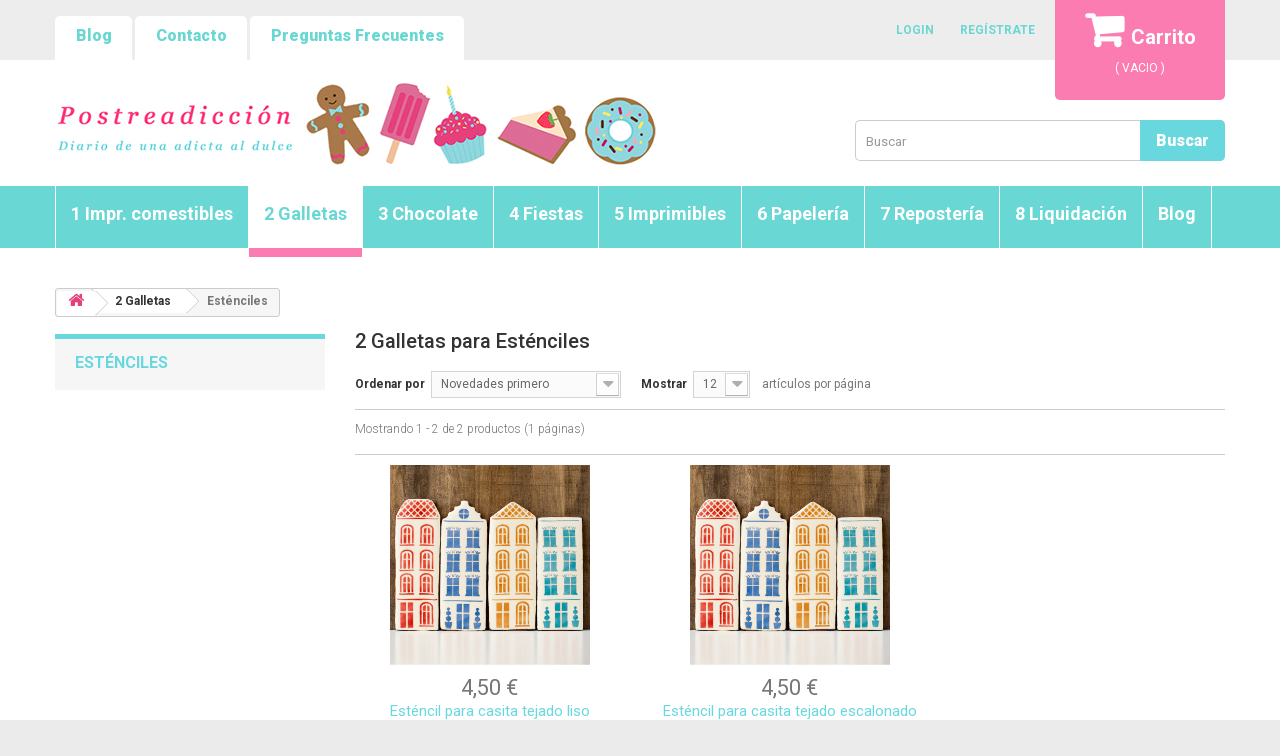

--- FILE ---
content_type: text/html; charset=UTF-8
request_url: https://tienda.postreadiccion.com/articulos/501
body_size: 20499
content:
<!DOCTYPE html PUBLIC "-//W3C//DTD XHTML 1.0 Transitional//EN" "http://www.w3.org/TR/xhtml1/DTD/xhtml1-transitional.dtd">
<html xmlns="http://www.w3.org/1999/xhtml" lang="es-es" xml:lang="es-es">

<head>
	<meta http-equiv="Content-Type" content="text/html; charset=UTF-8"/>
    <title> Esténciles - Tienda Online</title>
    <meta name="title" content="Información de Contacto Postreadicción - Tienda Online" />
    <meta name="DC.Title" content="Información de Contacto Postreadicción - Tienda Online" />
    <meta name="description" content="Información de Contacto Postreadicción - Tienda Postreadicción, Tienda de galletas decoradas, cupcakes, cake pops y otros dulces"/>
    <meta name="DC.Description" content="Información de Contacto Postreadicción - Tienda Postreadicción, Tienda de galletas decoradas, cupcakes, cake pops y otros dulces" />
    <meta name="robots" content="index,follow"/>
    <meta name="viewport" content="width=device-width, minimum-scale=0.25, maximum-scale=1.6, initial-scale=1.0"/>
    <meta name="apple-mobile-web-app-capable" content="yes"/>
    <link rel="shortcut icon" href="https://tienda.postreadiccion.com/img/favicon.ico">
    <link href='https://fonts.googleapis.com/css?family=Roboto:400,100,100italic,300,300italic,400italic,500,500italic,700,700italic,900,900italic&subset=latin,cyrillic-ext,greek,vietnamese,latin-ext,cyrillic' rel='stylesheet' type='text/css'/>
    <link rel="stylesheet" href="https://tienda.postreadiccion.com/css/autoload/highdpi.css" type="text/css" media="all"/>
    <link rel="stylesheet" href="https://tienda.postreadiccion.com/css/autoload/responsive-tables.css" type="text/css" media="all"/>
    <link rel="stylesheet" href="https://tienda.postreadiccion.com/css/autoload/uniform.default.css" type="text/css" media="all"/>
    <link rel="stylesheet" href="https://cdnjs.cloudflare.com/ajax/libs/fancybox/3.3.5/jquery.fancybox.min.css" />
    <script src="//code.jquery.com/jquery-3.3.1.min.js"></script>
    <script src="https://cdnjs.cloudflare.com/ajax/libs/fancybox/3.3.5/jquery.fancybox.min.js"></script>

    <link rel="stylesheet" href="https://tienda.postreadiccion.com/css/modules/blockcart/blockcart.css" type="text/css" media="all"/>
    <link rel="stylesheet" href="https://tienda.postreadiccion.com/css/modules/blockcategories/blockcategories.css" type="text/css" media="all"/>
    <link rel="stylesheet" href="https://tienda.postreadiccion.com/css/modules/blockcurrencies/blockcurrencies.css" type="text/css" media="all"/>
    <link rel="stylesheet" href="https://tienda.postreadiccion.com/css/modules/blocklanguages/blocklanguages.css" type="text/css" media="all"/>
    <link rel="stylesheet" href="https://tienda.postreadiccion.com/css/modules/blockcontact/blockcontact.css" type="text/css" media="all"/>
    <link rel="stylesheet" href="https://tienda.postreadiccion.com/js/jquery/plugins/autocomplete/jquery.autocomplete.css" type="text/css" media="all"/>
    <link rel="stylesheet" href="https://tienda.postreadiccion.com/css/modules/blocksearch/blocksearch.css" type="text/css" media="all"/>
    <link rel="stylesheet" href="https://tienda.postreadiccion.com/css/modules/blocktags/blocktags.css" type="text/css" media="all"/>
    <link rel="stylesheet" href="https://tienda.postreadiccion.com/css/modules/blockuserinfo/blockuserinfo.css" type="text/css" media="all"/>
    <link rel="stylesheet" href="https://tienda.postreadiccion.com/css/modules/blockviewed/blockviewed.css" type="text/css" media="all"/>
    <link rel="stylesheet" href="https://tienda.postreadiccion.com/css/modules/homeslider/homeslider.css" type="text/css" media="all"/>
    <link rel="stylesheet" href="https://tienda.postreadiccion.com/css/modules/themeconfigurator/css/hooks.css" type="text/css" media="all"/>
    <link rel="stylesheet" href="https://tienda.postreadiccion.com/css/modules/blockwishlist/blockwishlist.css" type="text/css" media="all"/>
    <link rel="stylesheet" href="https://tienda.postreadiccion.com/css/modules/productcomments/productcomments.css" type="text/css" media="all"/>
    <link rel="stylesheet" href="https://tienda.postreadiccion.com/css/modules/blockpermanentlinks/blockpermanentlinks.css" type="text/css" media="all"/>
    <link rel="stylesheet" href="https://tienda.postreadiccion.com/css/modules/blocktopmenu/css/superfish-modified.css" type="text/css" media="all"/>
    <link rel="stylesheet" href="https://tienda.postreadiccion.com/css/blockfacebook.css" type="text/css" media="all"/>
    <link rel="stylesheet" href="https://tienda.postreadiccion.com/css/category.css" type="text/css" media="all"/>
    <link rel="stylesheet" href="https://tienda.postreadiccion.com/css/contact-form.css" type="text/css" media="all"/>
    <link rel="stylesheet" href="https://tienda.postreadiccion.com/css/global.css" type="text/css" media="all"/>
    <link rel="stylesheet" href="https://tienda.postreadiccion.com/css/my-account.css" type="text/css" media="all"/>
    <link rel="stylesheet" href="https://tienda.postreadiccion.com/css/product.css" type="text/css" media="all"/>
    <link rel="stylesheet" href="https://tienda.postreadiccion.com/css/print.css" type="text/css" media="all"/>
    <link rel="stylesheet" href="https://tienda.postreadiccion.com/css/product_list.css" type="text/css" media="all"/>
    <link rel="stylesheet" href="https://tienda.postreadiccion.com/css/scenes.css" type="text/css" media="all"/>
    <link rel="stylesheet" href="https://tienda.postreadiccion.com/css/socialsharing.css" type="text/css" media="all"/>
    <link rel="stylesheet" href="https://tienda.postreadiccion.com/css/themeconfiglink.css" type="text/css" media="all"/>
    <link rel="stylesheet"  href="https://tienda.postreadiccion.com/css/jquery.dreamalert.css" media="screen" type="text/css" />
    <link rel="stylesheet" href="https://fonts.googleapis.com/css?family=Open+Sans:300,600" type="text/css" media="all"/>
    <link rel="stylesheet" href="https://use.fontawesome.com/releases/v5.3.1/css/all.css" integrity="sha384-mzrmE5qonljUremFsqc01SB46JvROS7bZs3IO2EmfFsd15uHvIt+Y8vEf7N7fWAU" crossorigin="anonymous">
    <script type="text/javascript" src="https://tienda.postreadiccion.com/js/jquery/jquery-1.11.0.min.js"></script>
    
    <link rel="stylesheet" href="https://tienda.postreadiccion.com/css/modules/productscategory/css/productscategory.css" type="text/css" media="all" />
    <script src='https://www.google.com/recaptcha/api.js?hl=es'></script> <!-- Captcha -->
	<script src="//rum-static.pingdom.net/pa-5d1120dbd92acb001700038c.js" async></script>
    <!--[if IE 8]>
        <script src="https://tienda.postreadiccion.com/js/html5shiv.js"></script>
        <script src="https://tienda.postreadiccion.com/js/respond.min.js"></script>
    <![endif]-->
    <script>

    function cambiarDeListado(url) {
        location.href = url;
    }

    function anadirAlCarrito(idForm) {
        document.getElementById(idForm).submit();
    }

</script>

    <script>
            function showNotification(type,message){
                $.dreamAlert({
                    'type'      :   type,
                    'message'   :   message
                });
            }
            (function(i,s,o,g,r,a,m){i['GoogleAnalyticsObject']=r;i[r]=i[r]||function(){
            (i[r].q=i[r].q||[]).push(arguments)},i[r].l=1*new Date();a=s.createElement(o),
            m=s.getElementsByTagName(o)[0];a.async=1;a.src=g;m.parentNode.insertBefore(a,m)
            })(window,document,'script','//www.google-analytics.com/analytics.js','ga');
            ga('create', 'UA-88297821-1', 'auto');
            ga('send', 'pageview');
    </script>

    
    <script>
        $(document).ready(function(){

                            if ($('#activar_pop').length != 0) {
                    $("#activar_pop")[0].click();
                }
            
        });
    </script>

    <!-- Este apartado sirve para fijar el menú a la parte superior simulando el Sticky -->
    <script>
        $(document).ready(function(){
            var altura = $('.menuBox').offset().top;
            var anchura = $(window).width();
            if (anchura >= 770) {
                $(window).on('scroll', function () {
                    if ($(window).scrollTop() >= altura  && $(document).height() > 1100) {
                        $('.menuBox').addClass('menu-fixed')
                    } else {
                       $('.menuBox').removeClass('menu-fixed');
                    }
                });
            } else {
                $(window).on('scroll', function () {
                    if ($(window).scrollTop() > altura) {
                        $('.menuBox').addClass('menu-fixed-movil')
                    } else {
                        $('.menuBox').removeClass('menu-fixed-movil');
                    }
                });
            }
        });
    </script>

    <style>
        @media  screen and  (max-width: 600px){
            .fancybox-wrap{
                width: 80%!important;
                margin-right: 10%!important;
                margin-left: 10%!important;
            }
        }

        .menu-fixed {
            background: #69d7d3;
            margin-top: 0!important;
            position: fixed;
            width: 100%;
            display: -webkit-box;
            top: 0;
        }

        .menu-fixed-movil {
            background: #69d7d3;
            margin-top: 0!important;
            position: fixed;
            width: 100%;
            top: 0;
        }
    </style>
    <!-- Fin del apartado que sirve para fijar el menú a la parte superior simulando el Sticky -->

    <!-- Meta Pixel Code -->
    <script>
        !function(f,b,e,v,n,t,s)
        {if(f.fbq)return;n=f.fbq=function(){n.callMethod?
            n.callMethod.apply(n,arguments):n.queue.push(arguments)};
            if(!f._fbq)f._fbq=n;n.push=n;n.loaded=!0;n.version='2.0';
            n.queue=[];t=b.createElement(e);t.async=!0;
            t.src=v;s=b.getElementsByTagName(e)[0];
            s.parentNode.insertBefore(t,s)}(window, document,'script',
            'https://connect.facebook.net/en_US/fbevents.js');
        fbq('init', '440288031123533');
        fbq('track', 'PageView');
    </script>
    <noscript><img height="1" width="1" style="display:none"
                   src="https://www.facebook.com/tr?id=440288031123533&ev=PageView&noscript=1"
        /></noscript>
    <!-- End Meta Pixel Code -->

</head>


<div id="notificacion">
    </div>


<body id="index" class="index hide-left-column hide-right-column lang_es">
<div id="page">
		<div class="header-container">
			<header id="header">
				<div class="banner">
					<div class="container">
						<div class="row"></div>
					</div>
				</div>
				<div class="nav">
					<div class="container">
						<div class="row">
                            <nav> 
        <ul id="header_links">
            <li id="header_link_contact"><a href="http://www.postreadiccion.com" title="Blog Postreadicción" target="_self" alt="Blog Postreadicción">Blog</a></li>
            <li id="header_link_sitemap"><a href="https://tienda.postreadiccion.com/contacto" title="Contacto" target="_self">Contacto</a></li>
            <li id="header_link_sitemap"><a href="https://tienda.postreadiccion.com/faq" title="Preguntas Frecuentes" target="_self">Preguntas Frecuentes</a></li>
        </ul>
        <div class="cartBox ">
            <div class="shopping_cart">
                <a href="https://tienda.postreadiccion.com/carrito" title="Ver mi carro de Compra" target="_self">
                    <b>Carrito</b>
                                                        
                    <span class="ajax_cart_no_product">( VACIO )</span>
                </a>
            </div>
        </div>
    
                                		<div id='currencies-block-top' style='margin-right:20px;'>
            <span class='cur-label'><a href="https://tienda.postreadiccion.com/login" target='_self'>REG&Iacute;STRATE</a></span>
        </div>
        <div id='languages-block-top' class='languages-block'>
            <span><a href="https://tienda.postreadiccion.com/login" target='_self'>LOGIN</a></span>
        </div>
		
        <!-- Enlaces de cuenta, login registro, logout  -->
        <div id="search_block_top" class="">
            <form method="GET" action="https://tienda.postreadiccion.com/articulos" accept-charset="UTF-8" role="search" id="searchbox">
            <input placeholder="Buscar" id="search_query_top" class="search_query form-control" required="required" name="b" type="text">
            <button type="submit"  class="btn btn-default button-search">
                    <span>Buscar</span>
                </button>

            </form>     

        </div>
        <div id="header_logo">
            <a href="https://tienda.postreadiccion.com" title="Postreadicci&oacute;n - Tienda Online" target="_self">
                <img class="logo img-responsive" src="https://tienda.postreadiccion.com/img/logotipo.jpg" alt="Postreadicción - Tienda Online" title="Postreadicción - Tienda Online"/>
            </a>
        </div>
    
    
    </nav>
    						</div>
					</div>
				</div>
                <div class="menuBox">
                    <div class="container">
                        <div class="row">
                            <div id="block_top_menu" class="sf-contener clearfix col-lg-12">
        <div class="cat-title">Categor&iacute;as</div>
        <ul class="sf-menu clearfix menu-content">
                                       <li>
        
                    <a href="https://tienda.postreadiccion.com/articulos/310-1-impr-comestibles" target='_self' alt="Ver 1 Impr. comestibles" title="Ir a 1 Impr. comestibles" >1 Impr. comestibles</a>
                                        <ul id="contenedorMenuPrincipal">
                                                <li>
                                                           <a href="https://tienda.postreadiccion.com/articulos/334-animales" target='_self' alt="Ver Animales" title="Ir a Animales">Animales</a>
                                                               <ul>
                                                                                                            <li>
                                        <a href="https://tienda.postreadiccion.com/articulos/769-caballos" alt="Ver Caballos" title="Ir a Caballos">Caballos</a>
                                    </li>
                                                                                                            <li>
                                        <a href="https://tienda.postreadiccion.com/articulos/765-conejos-pollitos" alt="Ver Conejos / pollitos" title="Ir a Conejos / pollitos">Conejos / pollitos</a>
                                    </li>
                                                                                                            <li>
                                        <a href="https://tienda.postreadiccion.com/articulos/768-dinosaurios" alt="Ver Dinosaurios" title="Ir a Dinosaurios">Dinosaurios</a>
                                    </li>
                                                                                                            <li>
                                        <a href="https://tienda.postreadiccion.com/articulos/767-gatos" alt="Ver Gatos" title="Ir a Gatos">Gatos</a>
                                    </li>
                                                                                                            <li>
                                        <a href="https://tienda.postreadiccion.com/articulos/762-granja" alt="Ver Granja" title="Ir a Granja">Granja</a>
                                    </li>
                                                                                                            <li>
                                        <a href="https://tienda.postreadiccion.com/articulos/763-jungla-selva" alt="Ver Jungla / selva" title="Ir a Jungla / selva">Jungla / selva</a>
                                    </li>
                                                                                                            <li>
                                        <a href="https://tienda.postreadiccion.com/articulos/761-mar" alt="Ver Mar" title="Ir a Mar">Mar</a>
                                    </li>
                                                                                                            <li>
                                        <a href="https://tienda.postreadiccion.com/articulos/331-mariposas" alt="Ver Mariposas" title="Ir a Mariposas">Mariposas</a>
                                    </li>
                                                                                                            <li>
                                        <a href="https://tienda.postreadiccion.com/articulos/766-ositos" alt="Ver Ositos" title="Ir a Ositos">Ositos</a>
                                    </li>
                                                                                                            <li>
                                        <a href="https://tienda.postreadiccion.com/articulos/770-otros" alt="Ver Otros" title="Ir a Otros">Otros</a>
                                    </li>
                                                                                                            <li>
                                        <a href="https://tienda.postreadiccion.com/articulos/764-unicornios" alt="Ver Unicornios" title="Ir a Unicornios">Unicornios</a>
                                    </li>
                                                                    </ul>
                                                        </li>

                                                <li>
                                                           <a href="https://tienda.postreadiccion.com/articulos/783-burn-away-cake" target='_self' alt="Ver Burn away cake" title="Ir a Burn away cake">Burn away cake</a>
                                                       </li>

                                                <li>
                                                           <a href="https://tienda.postreadiccion.com/articulos/347-cuentos" target='_self' alt="Ver Cuentos" title="Ir a Cuentos">Cuentos</a>
                                                       </li>

                                                <li>
                                                           <a href="https://tienda.postreadiccion.com/articulos/716-deportes" target='_self' alt="Ver Deportes" title="Ir a Deportes">Deportes</a>
                                                               <ul>
                                                                                                            <li>
                                        <a href="https://tienda.postreadiccion.com/articulos/715-baloncesto" alt="Ver Baloncesto" title="Ir a Baloncesto">Baloncesto</a>
                                    </li>
                                                                                                            <li>
                                        <a href="https://tienda.postreadiccion.com/articulos/353-futbol" alt="Ver F&uacute;tbol" title="Ir a F&uacute;tbol">F&uacute;tbol</a>
                                    </li>
                                                                                                            <li>
                                        <a href="https://tienda.postreadiccion.com/articulos/776-gimnasia-ritmica" alt="Ver Gimnasia r&iacute;tmica" title="Ir a Gimnasia r&iacute;tmica">Gimnasia r&iacute;tmica</a>
                                    </li>
                                                                                                            <li>
                                        <a href="https://tienda.postreadiccion.com/articulos/717-otros-deportes" alt="Ver Otros deportes" title="Ir a Otros deportes">Otros deportes</a>
                                    </li>
                                                                    </ul>
                                                        </li>

                                                <li>
                                                           <a href="https://tienda.postreadiccion.com/articulos/330-dibujos-variados" target='_self' alt="Ver Dibujos variados" title="Ir a Dibujos variados">Dibujos variados</a>
                                                               <ul>
                                                                                                            <li>
                                        <a href="https://tienda.postreadiccion.com/articulos/758-arte" alt="Ver Arte" title="Ir a Arte">Arte</a>
                                    </li>
                                                                                                            <li>
                                        <a href="https://tienda.postreadiccion.com/articulos/772-costura" alt="Ver Costura" title="Ir a Costura">Costura</a>
                                    </li>
                                                                                                            <li>
                                        <a href="https://tienda.postreadiccion.com/articulos/771-lazos" alt="Ver Lazos" title="Ir a Lazos">Lazos</a>
                                    </li>
                                                                                                            <li>
                                        <a href="https://tienda.postreadiccion.com/articulos/333-ninas-y-ninos" alt="Ver Ni&ntilde;as y ni&ntilde;os" title="Ir a Ni&ntilde;as y ni&ntilde;os">Ni&ntilde;as y ni&ntilde;os</a>
                                    </li>
                                                                                                            <li>
                                        <a href="https://tienda.postreadiccion.com/articulos/335-otros" alt="Ver Otros" title="Ir a Otros">Otros</a>
                                    </li>
                                                                                                            <li>
                                        <a href="https://tienda.postreadiccion.com/articulos/332-tartas-y-cupcakes" alt="Ver Tartas y Cupcakes" title="Ir a Tartas y Cupcakes">Tartas y Cupcakes</a>
                                    </li>
                                                                    </ul>
                                                        </li>

                                                <li>
                                                           <a href="https://tienda.postreadiccion.com/articulos/311-fechas-especiales" target='_self' alt="Ver Fechas Especiales" title="Ir a Fechas Especiales">Fechas Especiales</a>
                                                               <ul>
                                                                                                            <li>
                                        <a href="https://tienda.postreadiccion.com/articulos/319-bautizosbebes" alt="Ver Bautizos/beb&eacute;s" title="Ir a Bautizos/beb&eacute;s">Bautizos/beb&eacute;s</a>
                                    </li>
                                                                                                            <li>
                                        <a href="https://tienda.postreadiccion.com/articulos/320-bodas-y-aniversarios" alt="Ver Bodas y aniversarios" title="Ir a Bodas y aniversarios">Bodas y aniversarios</a>
                                    </li>
                                                                                                            <li>
                                        <a href="https://tienda.postreadiccion.com/articulos/322-cole-y-graduacion" alt="Ver Cole y graduaci&oacute;n" title="Ir a Cole y graduaci&oacute;n">Cole y graduaci&oacute;n</a>
                                    </li>
                                                                                                            <li>
                                        <a href="https://tienda.postreadiccion.com/articulos/318-comuniones" alt="Ver Comuniones" title="Ir a Comuniones">Comuniones</a>
                                    </li>
                                                                                                            <li>
                                        <a href="https://tienda.postreadiccion.com/articulos/321-cumpleanos" alt="Ver Cumplea&ntilde;os" title="Ir a Cumplea&ntilde;os">Cumplea&ntilde;os</a>
                                    </li>
                                                                                                            <li>
                                        <a href="https://tienda.postreadiccion.com/articulos/323-despedida-de-soltera" alt="Ver Despedida de soltera" title="Ir a Despedida de soltera">Despedida de soltera</a>
                                    </li>
                                                                                                            <li>
                                        <a href="https://tienda.postreadiccion.com/articulos/317-dia-de-la-madre" alt="Ver D&iacute;a de la Madre" title="Ir a D&iacute;a de la Madre">D&iacute;a de la Madre</a>
                                    </li>
                                                                                                            <li>
                                        <a href="https://tienda.postreadiccion.com/articulos/316-dia-del-padre" alt="Ver D&iacute;a del Padre" title="Ir a D&iacute;a del Padre">D&iacute;a del Padre</a>
                                    </li>
                                                                                                            <li>
                                        <a href="https://tienda.postreadiccion.com/articulos/313-halloween" alt="Ver Halloween" title="Ir a Halloween">Halloween</a>
                                    </li>
                                                                                                            <li>
                                        <a href="https://tienda.postreadiccion.com/articulos/731-jubilacion" alt="Ver Jubilaci&oacute;n" title="Ir a Jubilaci&oacute;n">Jubilaci&oacute;n</a>
                                    </li>
                                                                                                            <li>
                                        <a href="https://tienda.postreadiccion.com/articulos/312-navidades" alt="Ver Navidades" title="Ir a Navidades">Navidades</a>
                                    </li>
                                                                                                            <li>
                                        <a href="https://tienda.postreadiccion.com/articulos/756-navidades-calendarios-de-adviento" alt="Ver Navidades - Calendarios de Adviento" title="Ir a Navidades - Calendarios de Adviento">Navidades - Calendarios de Adviento</a>
                                    </li>
                                                                                                            <li>
                                        <a href="https://tienda.postreadiccion.com/articulos/315-pascua" alt="Ver Pascua" title="Ir a Pascua">Pascua</a>
                                    </li>
                                                                                                            <li>
                                        <a href="https://tienda.postreadiccion.com/articulos/314-san-valentin" alt="Ver San Valent&iacute;n" title="Ir a San Valent&iacute;n">San Valent&iacute;n</a>
                                    </li>
                                                                                                            <li>
                                        <a href="https://tienda.postreadiccion.com/articulos/597-sant-jordi" alt="Ver Sant Jordi" title="Ir a Sant Jordi">Sant Jordi</a>
                                    </li>
                                                                    </ul>
                                                        </li>

                                                <li>
                                                           <a href="https://tienda.postreadiccion.com/articulos/351-flores-y-hojas-de-oblea" target='_self' alt="Ver Flores y hojas de oblea" title="Ir a Flores y hojas de oblea">Flores y hojas de oblea</a>
                                                       </li>

                                                <li>
                                                           <a href="https://tienda.postreadiccion.com/articulos/346-otros-dibujos-infantiles" target='_self' alt="Ver Otros dibujos infantiles" title="Ir a Otros dibujos infantiles">Otros dibujos infantiles</a>
                                                       </li>

                                                <li>
                                                           <a href="https://tienda.postreadiccion.com/articulos/610-personalizada" target='_self' alt="Ver Personalizada" title="Ir a Personalizada">Personalizada</a>
                                                       </li>

                                                <li>
                                                           <a href="https://tienda.postreadiccion.com/articulos/336-profesiones" target='_self' alt="Ver Profesiones" title="Ir a Profesiones">Profesiones</a>
                                                       </li>

                                                <li>
                                                           <a href="https://tienda.postreadiccion.com/articulos/349-purpurinas-y-metalizados" target='_self' alt="Ver Purpurinas y metalizados" title="Ir a Purpurinas y metalizados">Purpurinas y metalizados</a>
                                                       </li>

                                                <li>
                                                           <a href="https://tienda.postreadiccion.com/articulos/523-super-heroes" target='_self' alt="Ver S&uacute;per h&eacute;roes" title="Ir a S&uacute;per h&eacute;roes">S&uacute;per h&eacute;roes</a>
                                                       </li>

                                                <li>
                                                           <a href="https://tienda.postreadiccion.com/articulos/345-tele-y-cine" target='_self' alt="Ver Tele y cine" title="Ir a Tele y cine">Tele y cine</a>
                                                       </li>

                                                <li>
                                                           <a href="https://tienda.postreadiccion.com/articulos/338-texturas" target='_self' alt="Ver Texturas" title="Ir a Texturas">Texturas</a>
                                                               <ul>
                                                                                                            <li>
                                        <a href="https://tienda.postreadiccion.com/articulos/339-animal-print" alt="Ver Animal print" title="Ir a Animal print">Animal print</a>
                                    </li>
                                                                                                            <li>
                                        <a href="https://tienda.postreadiccion.com/articulos/340-maderas" alt="Ver Maderas" title="Ir a Maderas">Maderas</a>
                                    </li>
                                                                                                            <li>
                                        <a href="https://tienda.postreadiccion.com/articulos/760-marmol" alt="Ver M&aacute;rmol" title="Ir a M&aacute;rmol">M&aacute;rmol</a>
                                    </li>
                                                                                                            <li>
                                        <a href="https://tienda.postreadiccion.com/articulos/508-marmol-liquido" alt="Ver M&aacute;rmol l&iacute;quido" title="Ir a M&aacute;rmol l&iacute;quido">M&aacute;rmol l&iacute;quido</a>
                                    </li>
                                                                                                            <li>
                                        <a href="https://tienda.postreadiccion.com/articulos/341-otros" alt="Ver Otros" title="Ir a Otros">Otros</a>
                                    </li>
                                                                    </ul>
                                                        </li>

                                                <li>
                                                           <a href="https://tienda.postreadiccion.com/articulos/324-tramas-motivos" target='_self' alt="Ver Tramas-motivos" title="Ir a Tramas-motivos">Tramas-motivos</a>
                                                               <ul>
                                                                                                            <li>
                                        <a href="https://tienda.postreadiccion.com/articulos/325-floreshojas" alt="Ver Flores/Hojas" title="Ir a Flores/Hojas">Flores/Hojas</a>
                                    </li>
                                                                                                            <li>
                                        <a href="https://tienda.postreadiccion.com/articulos/782-halloween" alt="Ver Halloween" title="Ir a Halloween">Halloween</a>
                                    </li>
                                                                                                            <li>
                                        <a href="https://tienda.postreadiccion.com/articulos/326-lunares" alt="Ver Lunares" title="Ir a Lunares">Lunares</a>
                                    </li>
                                                                                                            <li>
                                        <a href="https://tienda.postreadiccion.com/articulos/627-molde-my-snack" alt="Ver Molde &quot;My snack&quot;" title="Ir a Molde &quot;My snack&quot;">Molde &quot;My snack&quot;</a>
                                    </li>
                                                                                                            <li>
                                        <a href="https://tienda.postreadiccion.com/articulos/629-molde-cuadraditos" alt="Ver Molde cuadraditos" title="Ir a Molde cuadraditos">Molde cuadraditos</a>
                                    </li>
                                                                                                            <li>
                                        <a href="https://tienda.postreadiccion.com/articulos/628-molde-eclairs" alt="Ver Molde &eacute;clairs" title="Ir a Molde &eacute;clairs">Molde &eacute;clairs</a>
                                    </li>
                                                                                                            <li>
                                        <a href="https://tienda.postreadiccion.com/articulos/630-molde-minioreos" alt="Ver Molde minioreos" title="Ir a Molde minioreos">Molde minioreos</a>
                                    </li>
                                                                                                            <li>
                                        <a href="https://tienda.postreadiccion.com/articulos/730-navidad" alt="Ver Navidad" title="Ir a Navidad">Navidad</a>
                                    </li>
                                                                                                            <li>
                                        <a href="https://tienda.postreadiccion.com/articulos/329-otros" alt="Ver Otros" title="Ir a Otros">Otros</a>
                                    </li>
                                                                                                            <li>
                                        <a href="https://tienda.postreadiccion.com/articulos/739-pascua" alt="Ver Pascua" title="Ir a Pascua">Pascua</a>
                                    </li>
                                                                                                            <li>
                                        <a href="https://tienda.postreadiccion.com/articulos/327-rayaschevron" alt="Ver Rayas/Chevron" title="Ir a Rayas/Chevron">Rayas/Chevron</a>
                                    </li>
                                                                                                            <li>
                                        <a href="https://tienda.postreadiccion.com/articulos/738-san-valentin" alt="Ver San Valent&iacute;n" title="Ir a San Valent&iacute;n">San Valent&iacute;n</a>
                                    </li>
                                                                                                            <li>
                                        <a href="https://tienda.postreadiccion.com/articulos/750-toile-de-jouy" alt="Ver Toile de jouy" title="Ir a Toile de jouy">Toile de jouy</a>
                                    </li>
                                                                                                            <li>
                                        <a href="https://tienda.postreadiccion.com/articulos/328-vichy" alt="Ver Vichy" title="Ir a Vichy">Vichy</a>
                                    </li>
                                                                    </ul>
                                                        </li>

                                                <li>
                                                           <a href="https://tienda.postreadiccion.com/articulos/521-videojuegos" target='_self' alt="Ver Videojuegos" title="Ir a Videojuegos">Videojuegos</a>
                                                       </li>

                                             </ul>
                                </li>
                                      <li class='sfHoverForce'>
        
                    <a href="https://tienda.postreadiccion.com/articulos/426-2-galletas" target='_self' alt="Ver 2 Galletas" title="Ir a 2 Galletas" >2 Galletas</a>
                                        <ul id="contenedorMenuPrincipal">
                                                <li>
                                                           <a href="https://tienda.postreadiccion.com/articulos/428-bolsas" target='_self' alt="Ver Bolsas" title="Ir a Bolsas">Bolsas</a>
                                                       </li>

                                                <li>
                                                           <a href="https://tienda.postreadiccion.com/articulos/441-cajas" target='_self' alt="Ver Cajas" title="Ir a Cajas">Cajas</a>
                                                       </li>

                                                <li>
                                                           <a href="https://tienda.postreadiccion.com/articulos/444-colorantes" target='_self' alt="Ver Colorantes" title="Ir a Colorantes">Colorantes</a>
                                                               <ul>
                                                                                                            <li>
                                        <a href="https://tienda.postreadiccion.com/articulos/445-colorantes-en-gel" alt="Ver Colorantes en gel" title="Ir a Colorantes en gel">Colorantes en gel</a>
                                    </li>
                                                                                                            <li>
                                        <a href="https://tienda.postreadiccion.com/articulos/447-colorantes-en-polvo" alt="Ver Colorantes en polvo" title="Ir a Colorantes en polvo">Colorantes en polvo</a>
                                    </li>
                                                                                                            <li>
                                        <a href="https://tienda.postreadiccion.com/articulos/555-otros-colorantes" alt="Ver Otros colorantes" title="Ir a Otros colorantes">Otros colorantes</a>
                                    </li>
                                                                    </ul>
                                                        </li>

                                                <li>
                                                           <a href="https://tienda.postreadiccion.com/articulos/561-cortadores" target='_self' alt="Ver Cortadores" title="Ir a Cortadores">Cortadores</a>
                                                               <ul>
                                                                                                            <li>
                                        <a href="https://tienda.postreadiccion.com/articulos/751-0-liquidacion" alt="Ver 0 Liquidaci&oacute;n" title="Ir a 0 Liquidaci&oacute;n">0 Liquidaci&oacute;n</a>
                                    </li>
                                                                                                            <li>
                                        <a href="https://tienda.postreadiccion.com/articulos/664-animales" alt="Ver Animales" title="Ir a Animales">Animales</a>
                                    </li>
                                                                                                            <li>
                                        <a href="https://tienda.postreadiccion.com/articulos/747-cole-y-graduacion" alt="Ver Cole y graduaci&oacute;n" title="Ir a Cole y graduaci&oacute;n">Cole y graduaci&oacute;n</a>
                                    </li>
                                                                                                            <li>
                                        <a href="https://tienda.postreadiccion.com/articulos/538-comunion" alt="Ver Comuni&oacute;n" title="Ir a Comuni&oacute;n">Comuni&oacute;n</a>
                                    </li>
                                                                                                            <li>
                                        <a href="https://tienda.postreadiccion.com/articulos/355-formas-geometricas" alt="Ver Formas geom&eacute;tricas" title="Ir a Formas geom&eacute;tricas">Formas geom&eacute;tricas</a>
                                    </li>
                                                                                                            <li>
                                        <a href="https://tienda.postreadiccion.com/articulos/752-futbol" alt="Ver F&uacute;tbol" title="Ir a F&uacute;tbol">F&uacute;tbol</a>
                                    </li>
                                                                                                            <li>
                                        <a href="https://tienda.postreadiccion.com/articulos/536-halloween" alt="Ver Halloween" title="Ir a Halloween">Halloween</a>
                                    </li>
                                                                                                            <li>
                                        <a href="https://tienda.postreadiccion.com/articulos/357-minis" alt="Ver Minis" title="Ir a Minis">Minis</a>
                                    </li>
                                                                                                            <li>
                                        <a href="https://tienda.postreadiccion.com/articulos/537-navidad" alt="Ver Navidad" title="Ir a Navidad">Navidad</a>
                                    </li>
                                                                                                            <li>
                                        <a href="https://tienda.postreadiccion.com/articulos/789-numeros" alt="Ver N&uacute;meros" title="Ir a N&uacute;meros">N&uacute;meros</a>
                                    </li>
                                                                                                            <li>
                                        <a href="https://tienda.postreadiccion.com/articulos/787-pascua" alt="Ver Pascua" title="Ir a Pascua">Pascua</a>
                                    </li>
                                                                                                            <li>
                                        <a href="https://tienda.postreadiccion.com/articulos/361-personajes" alt="Ver Personajes" title="Ir a Personajes">Personajes</a>
                                    </li>
                                                                                                            <li>
                                        <a href="https://tienda.postreadiccion.com/articulos/790-personalizados" alt="Ver Personalizados" title="Ir a Personalizados">Personalizados</a>
                                    </li>
                                                                                                            <li>
                                        <a href="https://tienda.postreadiccion.com/articulos/599-san-valentin" alt="Ver San Valent&iacute;n" title="Ir a San Valent&iacute;n">San Valent&iacute;n</a>
                                    </li>
                                                                                                            <li>
                                        <a href="https://tienda.postreadiccion.com/articulos/359-varios" alt="Ver Varios" title="Ir a Varios">Varios</a>
                                    </li>
                                                                    </ul>
                                                        </li>

                                                <li>
                                                           <a href="https://tienda.postreadiccion.com/articulos/437-cursos-a-distancia" target='_self' alt="Ver Cursos a distancia" title="Ir a Cursos a distancia">Cursos a distancia</a>
                                                               <ul>
                                                                                                            <li>
                                        <a href="https://tienda.postreadiccion.com/articulos/438-incluyen-cortadores" alt="Ver Incluyen cortadores" title="Ir a Incluyen cortadores">Incluyen cortadores</a>
                                    </li>
                                                                                                            <li>
                                        <a href="https://tienda.postreadiccion.com/articulos/439-no-incluyen-cortadores" alt="Ver No incluyen cortadores" title="Ir a No incluyen cortadores">No incluyen cortadores</a>
                                    </li>
                                                                    </ul>
                                                        </li>

                                                <li>
                                                           <a href="https://tienda.postreadiccion.com/articulos/501-estenciles" target='_self' alt="Ver Est&eacute;nciles" title="Ir a Est&eacute;nciles">Est&eacute;nciles</a>
                                                       </li>

                                                <li>
                                                           <a href="https://tienda.postreadiccion.com/articulos/586-fondant" target='_self' alt="Ver Fondant" title="Ir a Fondant">Fondant</a>
                                                       </li>

                                                <li>
                                                           <a href="https://tienda.postreadiccion.com/articulos/788-galletas-decoradas" target='_self' alt="Ver Galletas decoradas" title="Ir a Galletas decoradas">Galletas decoradas</a>
                                                       </li>

                                                <li>
                                                           <a href="https://tienda.postreadiccion.com/articulos/449-ingredientes" target='_self' alt="Ver Ingredientes" title="Ir a Ingredientes">Ingredientes</a>
                                                       </li>

                                                <li>
                                                           <a href="https://tienda.postreadiccion.com/articulos/443-plantillas" target='_self' alt="Ver Plantillas" title="Ir a Plantillas">Plantillas</a>
                                                       </li>

                                                <li>
                                                           <a href="https://tienda.postreadiccion.com/articulos/446-rotuladores" target='_self' alt="Ver Rotuladores" title="Ir a Rotuladores">Rotuladores</a>
                                                       </li>

                                                <li>
                                                           <a href="https://tienda.postreadiccion.com/articulos/784-tarjetas-para-galletas" target='_self' alt="Ver Tarjetas para galletas" title="Ir a Tarjetas para galletas">Tarjetas para galletas</a>
                                                       </li>

                                                <li>
                                                           <a href="https://tienda.postreadiccion.com/articulos/430-utensilios" target='_self' alt="Ver Utensilios" title="Ir a Utensilios">Utensilios</a>
                                                               <ul>
                                                                                                            <li>
                                        <a href="https://tienda.postreadiccion.com/articulos/434-biberones" alt="Ver Biberones" title="Ir a Biberones">Biberones</a>
                                    </li>
                                                                                                            <li>
                                        <a href="https://tienda.postreadiccion.com/articulos/432-boquillas-y-adaptadores" alt="Ver Boquillas y adaptadores" title="Ir a Boquillas y adaptadores">Boquillas y adaptadores</a>
                                    </li>
                                                                                                            <li>
                                        <a href="https://tienda.postreadiccion.com/articulos/433-mangas-y-gomas" alt="Ver Mangas y gomas" title="Ir a Mangas y gomas">Mangas y gomas</a>
                                    </li>
                                                                                                            <li>
                                        <a href="https://tienda.postreadiccion.com/articulos/665-otros" alt="Ver Otros" title="Ir a Otros">Otros</a>
                                    </li>
                                                                                                            <li>
                                        <a href="https://tienda.postreadiccion.com/articulos/431-palillos-y-pinzas" alt="Ver Palillos y pinzas" title="Ir a Palillos y pinzas">Palillos y pinzas</a>
                                    </li>
                                                                                                            <li>
                                        <a href="https://tienda.postreadiccion.com/articulos/435-rodillos" alt="Ver Rodillos" title="Ir a Rodillos">Rodillos</a>
                                    </li>
                                                                                                            <li>
                                        <a href="https://tienda.postreadiccion.com/articulos/436-tapete-de-horno" alt="Ver Tapete de horno" title="Ir a Tapete de horno">Tapete de horno</a>
                                    </li>
                                                                    </ul>
                                                        </li>

                                             </ul>
                                </li>
                                       <li>
        
                    <a href="https://tienda.postreadiccion.com/articulos/452-3-chocolate" target='_self' alt="Ver 3 Chocolate" title="Ir a 3 Chocolate" >3 Chocolate</a>
                                        <ul id="contenedorMenuPrincipal">
                                                <li>
                                                           <a href="https://tienda.postreadiccion.com/articulos/693-acrilicos-para-chocolate" target='_self' alt="Ver Acr&iacute;licos para chocolate" title="Ir a Acr&iacute;licos para chocolate">Acr&iacute;licos para chocolate</a>
                                                       </li>

                                                <li>
                                                           <a href="https://tienda.postreadiccion.com/articulos/596-cajas" target='_self' alt="Ver Cajas" title="Ir a Cajas">Cajas</a>
                                                       </li>

                                                <li>
                                                           <a href="https://tienda.postreadiccion.com/articulos/454-chocolate-para-fundir" target='_self' alt="Ver Chocolate para fundir" title="Ir a Chocolate para fundir">Chocolate para fundir</a>
                                                       </li>

                                                <li>
                                                           <a href="https://tienda.postreadiccion.com/articulos/678-colorantes-para-chocolate" target='_self' alt="Ver Colorantes para chocolate" title="Ir a Colorantes para chocolate">Colorantes para chocolate</a>
                                                       </li>

                                                <li>
                                                           <a href="https://tienda.postreadiccion.com/articulos/455-melts-para-fundir" target='_self' alt="Ver Melts para fundir" title="Ir a Melts para fundir">Melts para fundir</a>
                                                       </li>

                                                <li>
                                                           <a href="https://tienda.postreadiccion.com/articulos/457-moldes-chocolate-otros" target='_self' alt="Ver Moldes chocolate (otros)" title="Ir a Moldes chocolate (otros)">Moldes chocolate (otros)</a>
                                                       </li>

                                                <li>
                                                           <a href="https://tienda.postreadiccion.com/articulos/668-moldes-chocolate-portoformas" target='_self' alt="Ver Moldes chocolate Portoformas" title="Ir a Moldes chocolate Portoformas">Moldes chocolate Portoformas</a>
                                                       </li>

                                                <li>
                                                           <a href="https://tienda.postreadiccion.com/articulos/459-otros" target='_self' alt="Ver Otros" title="Ir a Otros">Otros</a>
                                                       </li>

                                             </ul>
                                </li>
                                       <li>
        
                    <a href="https://tienda.postreadiccion.com/articulos/380-4-fiestas" target='_self' alt="Ver 4 Fiestas" title="Ir a 4 Fiestas" >4 Fiestas</a>
                                        <ul id="contenedorMenuPrincipal">
                                                <li>
                                                           <a href="https://tienda.postreadiccion.com/articulos/540-1-tematicas" target='_self' alt="Ver 1 Tem&aacute;ticas" title="Ir a 1 Tem&aacute;ticas">1 Tem&aacute;ticas</a>
                                                               <ul>
                                                                                                            <li>
                                        <a href="https://tienda.postreadiccion.com/articulos/542-espacio-exterior" alt="Ver Espacio exterior" title="Ir a Espacio exterior">Espacio exterior</a>
                                    </li>
                                                                                                            <li>
                                        <a href="https://tienda.postreadiccion.com/articulos/528-granja" alt="Ver Granja" title="Ir a Granja">Granja</a>
                                    </li>
                                                                                                            <li>
                                        <a href="https://tienda.postreadiccion.com/articulos/526-mexico" alt="Ver M&eacute;xico" title="Ir a M&eacute;xico">M&eacute;xico</a>
                                    </li>
                                                                                                            <li>
                                        <a href="https://tienda.postreadiccion.com/articulos/550-sirenas-y-narvales" alt="Ver Sirenas y narvales" title="Ir a Sirenas y narvales">Sirenas y narvales</a>
                                    </li>
                                                                                                            <li>
                                        <a href="https://tienda.postreadiccion.com/articulos/414-varios" alt="Ver Varios" title="Ir a Varios">Varios</a>
                                    </li>
                                                                    </ul>
                                                        </li>

                                                <li>
                                                           <a href="https://tienda.postreadiccion.com/articulos/685-2-personajes" target='_self' alt="Ver 2 Personajes" title="Ir a 2 Personajes">2 Personajes</a>
                                                               <ul>
                                                                                                            <li>
                                        <a href="https://tienda.postreadiccion.com/articulos/753-barbie" alt="Ver Barbie" title="Ir a Barbie">Barbie</a>
                                    </li>
                                                                                                            <li>
                                        <a href="https://tienda.postreadiccion.com/articulos/583-batman" alt="Ver Batman" title="Ir a Batman">Batman</a>
                                    </li>
                                                                                                            <li>
                                        <a href="https://tienda.postreadiccion.com/articulos/396-caperucita-roja" alt="Ver Caperucita Roja" title="Ir a Caperucita Roja">Caperucita Roja</a>
                                    </li>
                                                                                                            <li>
                                        <a href="https://tienda.postreadiccion.com/articulos/670-frozen" alt="Ver Frozen" title="Ir a Frozen">Frozen</a>
                                    </li>
                                                                                                            <li>
                                        <a href="https://tienda.postreadiccion.com/articulos/527-harry-potter" alt="Ver Harry Potter" title="Ir a Harry Potter">Harry Potter</a>
                                    </li>
                                                                                                            <li>
                                        <a href="https://tienda.postreadiccion.com/articulos/548-la-liga-de-la-justicia" alt="Ver La Liga de la Justicia" title="Ir a La Liga de la Justicia">La Liga de la Justicia</a>
                                    </li>
                                                                                                            <li>
                                        <a href="https://tienda.postreadiccion.com/articulos/671-la-patrulla-canina" alt="Ver La Patrulla Canina" title="Ir a La Patrulla Canina">La Patrulla Canina</a>
                                    </li>
                                                                                                            <li>
                                        <a href="https://tienda.postreadiccion.com/articulos/543-lol-surprise" alt="Ver LOL Surprise" title="Ir a LOL Surprise">LOL Surprise</a>
                                    </li>
                                                                                                            <li>
                                        <a href="https://tienda.postreadiccion.com/articulos/669-los-vengadores" alt="Ver Los Vengadores" title="Ir a Los Vengadores">Los Vengadores</a>
                                    </li>
                                                                                                            <li>
                                        <a href="https://tienda.postreadiccion.com/articulos/553-mickey-mouse" alt="Ver Mickey Mouse" title="Ir a Mickey Mouse">Mickey Mouse</a>
                                    </li>
                                                                                                            <li>
                                        <a href="https://tienda.postreadiccion.com/articulos/552-peppa-pig" alt="Ver Peppa Pig" title="Ir a Peppa Pig">Peppa Pig</a>
                                    </li>
                                                                    </ul>
                                                        </li>

                                                <li>
                                                           <a href="https://tienda.postreadiccion.com/articulos/694-3-fechas-especiales" target='_self' alt="Ver 3 Fechas especiales" title="Ir a 3 Fechas especiales">3 Fechas especiales</a>
                                                               <ul>
                                                                                                            <li>
                                        <a href="https://tienda.postreadiccion.com/articulos/406-bebe" alt="Ver Beb&eacute;" title="Ir a Beb&eacute;">Beb&eacute;</a>
                                    </li>
                                                                                                            <li>
                                        <a href="https://tienda.postreadiccion.com/articulos/412-boda" alt="Ver Boda" title="Ir a Boda">Boda</a>
                                    </li>
                                                                                                            <li>
                                        <a href="https://tienda.postreadiccion.com/articulos/416-cole-y-graduacion" alt="Ver Cole y graduaci&oacute;n" title="Ir a Cole y graduaci&oacute;n">Cole y graduaci&oacute;n</a>
                                    </li>
                                                                                                            <li>
                                        <a href="https://tienda.postreadiccion.com/articulos/547-halloween" alt="Ver Halloween" title="Ir a Halloween">Halloween</a>
                                    </li>
                                                                                                            <li>
                                        <a href="https://tienda.postreadiccion.com/articulos/409-navidad" alt="Ver Navidad" title="Ir a Navidad">Navidad</a>
                                    </li>
                                                                                                            <li>
                                        <a href="https://tienda.postreadiccion.com/articulos/695-pascua" alt="Ver Pascua" title="Ir a Pascua">Pascua</a>
                                    </li>
                                                                                                            <li>
                                        <a href="https://tienda.postreadiccion.com/articulos/745-san-valentin" alt="Ver San Valent&iacute;n" title="Ir a San Valent&iacute;n">San Valent&iacute;n</a>
                                    </li>
                                                                    </ul>
                                                        </li>

                                                <li>
                                                           <a href="https://tienda.postreadiccion.com/articulos/578-4-primera-comunion" target='_self' alt="Ver 4 Primera comuni&oacute;n" title="Ir a 4 Primera comuni&oacute;n">4 Primera comuni&oacute;n</a>
                                                               <ul>
                                                                                                            <li>
                                        <a href="https://tienda.postreadiccion.com/articulos/420-comunion-unisex" alt="Ver Comuni&oacute;n - unisex" title="Ir a Comuni&oacute;n - unisex">Comuni&oacute;n - unisex</a>
                                    </li>
                                                                                                            <li>
                                        <a href="https://tienda.postreadiccion.com/articulos/510-comunion-carlitos" alt="Ver Comuni&oacute;n Carlitos" title="Ir a Comuni&oacute;n Carlitos">Comuni&oacute;n Carlitos</a>
                                    </li>
                                                                                                            <li>
                                        <a href="https://tienda.postreadiccion.com/articulos/387-comunion-carlota" alt="Ver Comuni&oacute;n Carlota" title="Ir a Comuni&oacute;n Carlota">Comuni&oacute;n Carlota</a>
                                    </li>
                                                                                                            <li>
                                        <a href="https://tienda.postreadiccion.com/articulos/388-comunion-celia" alt="Ver Comuni&oacute;n Celia" title="Ir a Comuni&oacute;n Celia">Comuni&oacute;n Celia</a>
                                    </li>
                                                                                                            <li>
                                        <a href="https://tienda.postreadiccion.com/articulos/549-comunion-click-nina" alt="Ver Comuni&oacute;n click ni&ntilde;a" title="Ir a Comuni&oacute;n click ni&ntilde;a">Comuni&oacute;n click ni&ntilde;a</a>
                                    </li>
                                                                                                            <li>
                                        <a href="https://tienda.postreadiccion.com/articulos/400-comunion-click-nino" alt="Ver Comuni&oacute;n click ni&ntilde;o" title="Ir a Comuni&oacute;n click ni&ntilde;o">Comuni&oacute;n click ni&ntilde;o</a>
                                    </li>
                                                                                                            <li>
                                        <a href="https://tienda.postreadiccion.com/articulos/399-comunion-daniel" alt="Ver Comuni&oacute;n Daniel" title="Ir a Comuni&oacute;n Daniel">Comuni&oacute;n Daniel</a>
                                    </li>
                                                                                                            <li>
                                        <a href="https://tienda.postreadiccion.com/articulos/515-comunion-doble-celia-y-daniel" alt="Ver Comuni&oacute;n doble Celia y Daniel" title="Ir a Comuni&oacute;n doble Celia y Daniel">Comuni&oacute;n doble Celia y Daniel</a>
                                    </li>
                                                                                                            <li>
                                        <a href="https://tienda.postreadiccion.com/articulos/514-comunion-doble-clicks" alt="Ver Comuni&oacute;n doble clicks" title="Ir a Comuni&oacute;n doble clicks">Comuni&oacute;n doble clicks</a>
                                    </li>
                                                                                                            <li>
                                        <a href="https://tienda.postreadiccion.com/articulos/391-comunion-fotos-nina" alt="Ver Comuni&oacute;n fotos ni&ntilde;a" title="Ir a Comuni&oacute;n fotos ni&ntilde;a">Comuni&oacute;n fotos ni&ntilde;a</a>
                                    </li>
                                                                                                            <li>
                                        <a href="https://tienda.postreadiccion.com/articulos/401-comunion-fotos-nino" alt="Ver Comuni&oacute;n fotos ni&ntilde;o" title="Ir a Comuni&oacute;n fotos ni&ntilde;o">Comuni&oacute;n fotos ni&ntilde;o</a>
                                    </li>
                                                                                                            <li>
                                        <a href="https://tienda.postreadiccion.com/articulos/390-comunion-paloma" alt="Ver Comuni&oacute;n Paloma" title="Ir a Comuni&oacute;n Paloma">Comuni&oacute;n Paloma</a>
                                    </li>
                                                                                                            <li>
                                        <a href="https://tienda.postreadiccion.com/articulos/687-generico" alt="Ver Gen&eacute;rico" title="Ir a Gen&eacute;rico">Gen&eacute;rico</a>
                                    </li>
                                                                    </ul>
                                                        </li>

                                                <li>
                                                           <a href="https://tienda.postreadiccion.com/articulos/696-5-por-productos" target='_self' alt="Ver 5 Por productos" title="Ir a 5 Por productos">5 Por productos</a>
                                                               <ul>
                                                                                                            <li>
                                        <a href="https://tienda.postreadiccion.com/articulos/703-bolsitas" alt="Ver Bolsitas" title="Ir a Bolsitas">Bolsitas</a>
                                    </li>
                                                                                                            <li>
                                        <a href="https://tienda.postreadiccion.com/articulos/778-bolsitas-personalizadas" alt="Ver Bolsitas personalizadas" title="Ir a Bolsitas personalizadas">Bolsitas personalizadas</a>
                                    </li>
                                                                                                            <li>
                                        <a href="https://tienda.postreadiccion.com/articulos/779-bolsitas-transparentes" alt="Ver Bolsitas transparentes" title="Ir a Bolsitas transparentes">Bolsitas transparentes</a>
                                    </li>
                                                                                                            <li>
                                        <a href="https://tienda.postreadiccion.com/articulos/710-botes" alt="Ver Botes" title="Ir a Botes">Botes</a>
                                    </li>
                                                                                                            <li>
                                        <a href="https://tienda.postreadiccion.com/articulos/775-cajas-de-lata" alt="Ver Cajas de lata" title="Ir a Cajas de lata">Cajas de lata</a>
                                    </li>
                                                                                                            <li>
                                        <a href="https://tienda.postreadiccion.com/articulos/700-cajas-y-cajitas" alt="Ver Cajas y cajitas" title="Ir a Cajas y cajitas">Cajas y cajitas</a>
                                    </li>
                                                                                                            <li>
                                        <a href="https://tienda.postreadiccion.com/articulos/711-chapas" alt="Ver Chapas" title="Ir a Chapas">Chapas</a>
                                    </li>
                                                                                                            <li>
                                        <a href="https://tienda.postreadiccion.com/articulos/712-etiquetas" alt="Ver Etiquetas" title="Ir a Etiquetas">Etiquetas</a>
                                    </li>
                                                                                                            <li>
                                        <a href="https://tienda.postreadiccion.com/articulos/701-guirnaldas-y-adornos" alt="Ver Guirnaldas y adornos" title="Ir a Guirnaldas y adornos">Guirnaldas y adornos</a>
                                    </li>
                                                                                                            <li>
                                        <a href="https://tienda.postreadiccion.com/articulos/699-pajitas" alt="Ver Pajitas" title="Ir a Pajitas">Pajitas</a>
                                    </li>
                                                                                                            <li>
                                        <a href="https://tienda.postreadiccion.com/articulos/708-photo-booth" alt="Ver Photo booth" title="Ir a Photo booth">Photo booth</a>
                                    </li>
                                                                                                            <li>
                                        <a href="https://tienda.postreadiccion.com/articulos/697-platos" alt="Ver Platos" title="Ir a Platos">Platos</a>
                                    </li>
                                                                                                            <li>
                                        <a href="https://tienda.postreadiccion.com/articulos/705-servilletas" alt="Ver Servilletas" title="Ir a Servilletas">Servilletas</a>
                                    </li>
                                                                                                            <li>
                                        <a href="https://tienda.postreadiccion.com/articulos/704-toppers" alt="Ver Toppers" title="Ir a Toppers">Toppers</a>
                                    </li>
                                                                                                            <li>
                                        <a href="https://tienda.postreadiccion.com/articulos/780-toppers-personalizados" alt="Ver Toppers personalizados" title="Ir a Toppers personalizados">Toppers personalizados</a>
                                    </li>
                                                                                                            <li>
                                        <a href="https://tienda.postreadiccion.com/articulos/698-vasos" alt="Ver Vasos" title="Ir a Vasos">Vasos</a>
                                    </li>
                                                                                                            <li>
                                        <a href="https://tienda.postreadiccion.com/articulos/706-velas" alt="Ver Velas" title="Ir a Velas">Velas</a>
                                    </li>
                                                                    </ul>
                                                        </li>

                                             </ul>
                                </li>
                                       <li>
        
                    <a href="https://tienda.postreadiccion.com/articulos/363-5-imprimibles" target='_self' alt="Ver 5 Imprimibles" title="Ir a 5 Imprimibles" >5 Imprimibles</a>
                                        <ul id="contenedorMenuPrincipal">
                                                <li>
                                                           <a href="https://tienda.postreadiccion.com/articulos/759-kit-imprimible-personalizado" target='_self' alt="Ver Kit imprimible personalizado" title="Ir a Kit imprimible personalizado">Kit imprimible personalizado</a>
                                                       </li>

                                                <li>
                                                           <a href="https://tienda.postreadiccion.com/articulos/616-kits-excepto-primera-comunion" target='_self' alt="Ver Kits (excepto primera comuni&oacute;n)" title="Ir a Kits (excepto primera comuni&oacute;n)">Kits (excepto primera comuni&oacute;n)</a>
                                                               <ul>
                                                                                                            <li>
                                        <a href="https://tienda.postreadiccion.com/articulos/365-kit-imprimible-de-bautizo-baby-shower" alt="Ver Kit imprimible de bautizo / baby shower" title="Ir a Kit imprimible de bautizo / baby shower">Kit imprimible de bautizo / baby shower</a>
                                    </li>
                                                                                                            <li>
                                        <a href="https://tienda.postreadiccion.com/articulos/369-kit-imprimible-de-navidad" alt="Ver Kit imprimible de Navidad" title="Ir a Kit imprimible de Navidad">Kit imprimible de Navidad</a>
                                    </li>
                                                                                                            <li>
                                        <a href="https://tienda.postreadiccion.com/articulos/367-kit-imprimible-fiesta-infantil" alt="Ver Kit imprimible fiesta infantil" title="Ir a Kit imprimible fiesta infantil">Kit imprimible fiesta infantil</a>
                                    </li>
                                                                                                            <li>
                                        <a href="https://tienda.postreadiccion.com/articulos/368-kits-imprimibles-de-halloween" alt="Ver Kits imprimibles de Halloween" title="Ir a Kits imprimibles de Halloween">Kits imprimibles de Halloween</a>
                                    </li>
                                                                    </ul>
                                                        </li>

                                                <li>
                                                           <a href="https://tienda.postreadiccion.com/articulos/364-kits-de-primera-comunion" target='_self' alt="Ver Kits de primera comuni&oacute;n" title="Ir a Kits de primera comuni&oacute;n">Kits de primera comuni&oacute;n</a>
                                                               <ul>
                                                                                                            <li>
                                        <a href="https://tienda.postreadiccion.com/articulos/371-doble-celia-yo-daniel" alt="Ver Doble Celia y/o Daniel" title="Ir a Doble Celia y/o Daniel">Doble Celia y/o Daniel</a>
                                    </li>
                                                                                                            <li>
                                        <a href="https://tienda.postreadiccion.com/articulos/617-doble-clicks" alt="Ver Doble clicks" title="Ir a Doble clicks">Doble clicks</a>
                                    </li>
                                                                                                            <li>
                                        <a href="https://tienda.postreadiccion.com/articulos/366-nina-carlota" alt="Ver Ni&ntilde;a Carlota" title="Ir a Ni&ntilde;a Carlota">Ni&ntilde;a Carlota</a>
                                    </li>
                                                                                                            <li>
                                        <a href="https://tienda.postreadiccion.com/articulos/611-nina-celia" alt="Ver Ni&ntilde;a Celia" title="Ir a Ni&ntilde;a Celia">Ni&ntilde;a Celia</a>
                                    </li>
                                                                                                            <li>
                                        <a href="https://tienda.postreadiccion.com/articulos/614-nina-click" alt="Ver Ni&ntilde;a click" title="Ir a Ni&ntilde;a click">Ni&ntilde;a click</a>
                                    </li>
                                                                                                            <li>
                                        <a href="https://tienda.postreadiccion.com/articulos/615-nina-paloma" alt="Ver Ni&ntilde;a Paloma" title="Ir a Ni&ntilde;a Paloma">Ni&ntilde;a Paloma</a>
                                    </li>
                                                                                                            <li>
                                        <a href="https://tienda.postreadiccion.com/articulos/612-nino-carlitos" alt="Ver Ni&ntilde;o Carlitos" title="Ir a Ni&ntilde;o Carlitos">Ni&ntilde;o Carlitos</a>
                                    </li>
                                                                                                            <li>
                                        <a href="https://tienda.postreadiccion.com/articulos/613-nino-click" alt="Ver Ni&ntilde;o click" title="Ir a Ni&ntilde;o click">Ni&ntilde;o click</a>
                                    </li>
                                                                                                            <li>
                                        <a href="https://tienda.postreadiccion.com/articulos/370-nino-daniel" alt="Ver Ni&ntilde;o Daniel" title="Ir a Ni&ntilde;o Daniel">Ni&ntilde;o Daniel</a>
                                    </li>
                                                                                                            <li>
                                        <a href="https://tienda.postreadiccion.com/articulos/618-otros" alt="Ver Otros" title="Ir a Otros">Otros</a>
                                    </li>
                                                                    </ul>
                                                        </li>

                                                <li>
                                                           <a href="https://tienda.postreadiccion.com/articulos/718-otros" target='_self' alt="Ver Otros" title="Ir a Otros">Otros</a>
                                                       </li>

                                                <li>
                                                           <a href="https://tienda.postreadiccion.com/articulos/372-otros-imprimibles-de-primera-comunion" target='_self' alt="Ver Otros imprimibles de primera comuni&oacute;n" title="Ir a Otros imprimibles de primera comuni&oacute;n">Otros imprimibles de primera comuni&oacute;n</a>
                                                               <ul>
                                                                                                            <li>
                                        <a href="https://tienda.postreadiccion.com/articulos/569-doble-celia-yo-daniel" alt="Ver Doble Celia y/o Daniel" title="Ir a Doble Celia y/o Daniel">Doble Celia y/o Daniel</a>
                                    </li>
                                                                                                            <li>
                                        <a href="https://tienda.postreadiccion.com/articulos/512-nina-carlota" alt="Ver Ni&ntilde;a Carlota" title="Ir a Ni&ntilde;a Carlota">Ni&ntilde;a Carlota</a>
                                    </li>
                                                                                                            <li>
                                        <a href="https://tienda.postreadiccion.com/articulos/621-nina-celia" alt="Ver Ni&ntilde;a Celia" title="Ir a Ni&ntilde;a Celia">Ni&ntilde;a Celia</a>
                                    </li>
                                                                                                            <li>
                                        <a href="https://tienda.postreadiccion.com/articulos/622-nina-click" alt="Ver Ni&ntilde;a click" title="Ir a Ni&ntilde;a click">Ni&ntilde;a click</a>
                                    </li>
                                                                                                            <li>
                                        <a href="https://tienda.postreadiccion.com/articulos/623-nina-paloma" alt="Ver Ni&ntilde;a Paloma" title="Ir a Ni&ntilde;a Paloma">Ni&ntilde;a Paloma</a>
                                    </li>
                                                                                                            <li>
                                        <a href="https://tienda.postreadiccion.com/articulos/624-nino-carlitos" alt="Ver Ni&ntilde;o Carlitos" title="Ir a Ni&ntilde;o Carlitos">Ni&ntilde;o Carlitos</a>
                                    </li>
                                                                                                            <li>
                                        <a href="https://tienda.postreadiccion.com/articulos/625-nino-click" alt="Ver Ni&ntilde;o click" title="Ir a Ni&ntilde;o click">Ni&ntilde;o click</a>
                                    </li>
                                                                                                            <li>
                                        <a href="https://tienda.postreadiccion.com/articulos/513-nino-daniel" alt="Ver Ni&ntilde;o Daniel" title="Ir a Ni&ntilde;o Daniel">Ni&ntilde;o Daniel</a>
                                    </li>
                                                                                                            <li>
                                        <a href="https://tienda.postreadiccion.com/articulos/373-otros" alt="Ver Otros" title="Ir a Otros">Otros</a>
                                    </li>
                                                                    </ul>
                                                        </li>

                                                <li>
                                                           <a href="https://tienda.postreadiccion.com/articulos/619-tiempo-de-diseno" target='_self' alt="Ver Tiempo de dise&ntilde;o" title="Ir a Tiempo de dise&ntilde;o">Tiempo de dise&ntilde;o</a>
                                                       </li>

                                             </ul>
                                </li>
                                       <li>
        
                    <a href="https://tienda.postreadiccion.com/articulos/354-6-papeleria" target='_self' alt="Ver 6 Papeler&iacute;a" title="Ir a 6 Papeler&iacute;a" >6 Papeler&iacute;a</a>
                                        <ul id="contenedorMenuPrincipal">
                                                <li>
                                                           <a href="https://tienda.postreadiccion.com/articulos/714-etiquetas" target='_self' alt="Ver Etiquetas" title="Ir a Etiquetas">Etiquetas</a>
                                                       </li>

                                                <li>
                                                           <a href="https://tienda.postreadiccion.com/articulos/722-imanes" target='_self' alt="Ver Imanes" title="Ir a Imanes">Imanes</a>
                                                       </li>

                                                <li>
                                                           <a href="https://tienda.postreadiccion.com/articulos/655-impresiones-papel-y-cartulina" target='_self' alt="Ver Impresiones papel y cartulina" title="Ir a Impresiones papel y cartulina">Impresiones papel y cartulina</a>
                                                       </li>

                                                <li>
                                                           <a href="https://tienda.postreadiccion.com/articulos/723-lapices" target='_self' alt="Ver L&aacute;pices" title="Ir a L&aacute;pices">L&aacute;pices</a>
                                                       </li>

                                                <li>
                                                           <a href="https://tienda.postreadiccion.com/articulos/525-otros" target='_self' alt="Ver Otros" title="Ir a Otros">Otros</a>
                                                       </li>

                                                <li>
                                                           <a href="https://tienda.postreadiccion.com/articulos/422-pegamento-y-plegadora" target='_self' alt="Ver Pegamento y plegadora" title="Ir a Pegamento y plegadora">Pegamento y plegadora</a>
                                                       </li>

                                                <li>
                                                           <a href="https://tienda.postreadiccion.com/articulos/594-pegatinas" target='_self' alt="Ver Pegatinas" title="Ir a Pegatinas">Pegatinas</a>
                                                               <ul>
                                                                                                            <li>
                                        <a href="https://tienda.postreadiccion.com/articulos/728-con-foil-metalizado" alt="Ver Con foil metalizado" title="Ir a Con foil metalizado">Con foil metalizado</a>
                                    </li>
                                                                                                            <li>
                                        <a href="https://tienda.postreadiccion.com/articulos/657-de-bautizo" alt="Ver De bautizo" title="Ir a De bautizo">De bautizo</a>
                                    </li>
                                                                                                            <li>
                                        <a href="https://tienda.postreadiccion.com/articulos/729-de-boda" alt="Ver De boda" title="Ir a De boda">De boda</a>
                                    </li>
                                                                                                            <li>
                                        <a href="https://tienda.postreadiccion.com/articulos/656-de-comunion" alt="Ver De comuni&oacute;n" title="Ir a De comuni&oacute;n">De comuni&oacute;n</a>
                                    </li>
                                                                                                            <li>
                                        <a href="https://tienda.postreadiccion.com/articulos/681-de-cumpleanos" alt="Ver De cumplea&ntilde;os" title="Ir a De cumplea&ntilde;os">De cumplea&ntilde;os</a>
                                    </li>
                                                                                                            <li>
                                        <a href="https://tienda.postreadiccion.com/articulos/680-de-halloween" alt="Ver De Halloween" title="Ir a De Halloween">De Halloween</a>
                                    </li>
                                                                                                            <li>
                                        <a href="https://tienda.postreadiccion.com/articulos/688-de-navidad" alt="Ver De Navidad" title="Ir a De Navidad">De Navidad</a>
                                    </li>
                                                                                                            <li>
                                        <a href="https://tienda.postreadiccion.com/articulos/592-de-otras-tematicas" alt="Ver De otras tem&aacute;ticas" title="Ir a De otras tem&aacute;ticas">De otras tem&aacute;ticas</a>
                                    </li>
                                                                                                            <li>
                                        <a href="https://tienda.postreadiccion.com/articulos/593-en-blanco" alt="Ver En blanco" title="Ir a En blanco">En blanco</a>
                                    </li>
                                                                                                            <li>
                                        <a href="https://tienda.postreadiccion.com/articulos/601-personalizadas" alt="Ver Personalizadas" title="Ir a Personalizadas">Personalizadas</a>
                                    </li>
                                                                    </ul>
                                                        </li>

                                                <li>
                                                           <a href="https://tienda.postreadiccion.com/articulos/383-tijeras-y-cizalla" target='_self' alt="Ver Tijeras y cizalla" title="Ir a Tijeras y cizalla">Tijeras y cizalla</a>
                                                       </li>

                                                <li>
                                                           <a href="https://tienda.postreadiccion.com/articulos/382-troqueladoras" target='_self' alt="Ver Troqueladoras" title="Ir a Troqueladoras">Troqueladoras</a>
                                                       </li>

                                                <li>
                                                           <a href="https://tienda.postreadiccion.com/articulos/667-vinilos-de-corte" target='_self' alt="Ver Vinilos de corte" title="Ir a Vinilos de corte">Vinilos de corte</a>
                                                       </li>

                                             </ul>
                                </li>
                                       <li>
        
                    <a href="https://tienda.postreadiccion.com/articulos/486-7-reposteria" target='_self' alt="Ver 7 Reposter&iacute;a" title="Ir a 7 Reposter&iacute;a" >7 Reposter&iacute;a</a>
                                        <ul id="contenedorMenuPrincipal">
                                                <li>
                                                           <a href="https://tienda.postreadiccion.com/articulos/604-acrilicos-para-layer-cakes" target='_self' alt="Ver Acr&iacute;licos para layer cakes" title="Ir a Acr&iacute;licos para layer cakes">Acr&iacute;licos para layer cakes</a>
                                                       </li>

                                                <li>
                                                           <a href="https://tienda.postreadiccion.com/articulos/503-bases-para-tartas" target='_self' alt="Ver Bases para tartas" title="Ir a Bases para tartas">Bases para tartas</a>
                                                       </li>

                                                <li>
                                                           <a href="https://tienda.postreadiccion.com/articulos/497-boquillas" target='_self' alt="Ver Boquillas" title="Ir a Boquillas">Boquillas</a>
                                                       </li>

                                                <li>
                                                           <a href="https://tienda.postreadiccion.com/articulos/605-cajas" target='_self' alt="Ver Cajas" title="Ir a Cajas">Cajas</a>
                                                       </li>

                                                <li>
                                                           <a href="https://tienda.postreadiccion.com/articulos/674-colorantes" target='_self' alt="Ver Colorantes" title="Ir a Colorantes">Colorantes</a>
                                                               <ul>
                                                                                                            <li>
                                        <a href="https://tienda.postreadiccion.com/articulos/675-colorantes-en-gel" alt="Ver Colorantes en gel" title="Ir a Colorantes en gel">Colorantes en gel</a>
                                    </li>
                                                                                                            <li>
                                        <a href="https://tienda.postreadiccion.com/articulos/676-colorantes-en-polvo" alt="Ver Colorantes en polvo" title="Ir a Colorantes en polvo">Colorantes en polvo</a>
                                    </li>
                                                                                                            <li>
                                        <a href="https://tienda.postreadiccion.com/articulos/677-otros-colorantes" alt="Ver Otros colorantes" title="Ir a Otros colorantes">Otros colorantes</a>
                                    </li>
                                                                    </ul>
                                                        </li>

                                                <li>
                                                           <a href="https://tienda.postreadiccion.com/articulos/662-espatulas" target='_self' alt="Ver Esp&aacute;tulas" title="Ir a Esp&aacute;tulas">Esp&aacute;tulas</a>
                                                       </li>

                                                <li>
                                                           <a href="https://tienda.postreadiccion.com/articulos/587-fondant" target='_self' alt="Ver Fondant" title="Ir a Fondant">Fondant</a>
                                                       </li>

                                                <li>
                                                           <a href="https://tienda.postreadiccion.com/articulos/563-moldes-para-horno" target='_self' alt="Ver Moldes para horno" title="Ir a Moldes para horno">Moldes para horno</a>
                                                               <ul>
                                                                                                            <li>
                                        <a href="https://tienda.postreadiccion.com/articulos/720-otros" alt="Ver Otros" title="Ir a Otros">Otros</a>
                                    </li>
                                                                                                            <li>
                                        <a href="https://tienda.postreadiccion.com/articulos/719-redondos" alt="Ver Redondos" title="Ir a Redondos">Redondos</a>
                                    </li>
                                                                    </ul>
                                                        </li>

                                                <li>
                                                           <a href="https://tienda.postreadiccion.com/articulos/495-otros" target='_self' alt="Ver Otros" title="Ir a Otros">Otros</a>
                                                       </li>

                                                <li>
                                                           <a href="https://tienda.postreadiccion.com/articulos/488-papel-comestible-en-blanco" target='_self' alt="Ver Papel comestible en blanco" title="Ir a Papel comestible en blanco">Papel comestible en blanco</a>
                                                       </li>

                                                <li>
                                                           <a href="https://tienda.postreadiccion.com/articulos/679-pegatinas-de-papel-de-azucar" target='_self' alt="Ver Pegatinas de papel de az&uacute;car" title="Ir a Pegatinas de papel de az&uacute;car">Pegatinas de papel de az&uacute;car</a>
                                                               <ul>
                                                                                                            <li>
                                        <a href="https://tienda.postreadiccion.com/articulos/682-de-cumpleanos" alt="Ver De cumplea&ntilde;os" title="Ir a De cumplea&ntilde;os">De cumplea&ntilde;os</a>
                                    </li>
                                                                                                            <li>
                                        <a href="https://tienda.postreadiccion.com/articulos/683-de-halloween" alt="Ver De Halloween" title="Ir a De Halloween">De Halloween</a>
                                    </li>
                                                                                                            <li>
                                        <a href="https://tienda.postreadiccion.com/articulos/689-de-navidad" alt="Ver De Navidad" title="Ir a De Navidad">De Navidad</a>
                                    </li>
                                                                                                            <li>
                                        <a href="https://tienda.postreadiccion.com/articulos/684-de-otras-tematicas" alt="Ver De otras tem&aacute;ticas" title="Ir a De otras tem&aacute;ticas">De otras tem&aacute;ticas</a>
                                    </li>
                                                                    </ul>
                                                        </li>

                                                <li>
                                                           <a href="https://tienda.postreadiccion.com/articulos/556-sprinkles-y-decoraciones-de-azucar" target='_self' alt="Ver Sprinkles y decoraciones de az&uacute;car" title="Ir a Sprinkles y decoraciones de az&uacute;car">Sprinkles y decoraciones de az&uacute;car</a>
                                                       </li>

                                                <li>
                                                           <a href="https://tienda.postreadiccion.com/articulos/661-termometros" target='_self' alt="Ver Term&oacute;metros" title="Ir a Term&oacute;metros">Term&oacute;metros</a>
                                                       </li>

                                             </ul>
                                </li>
                                       <li>
        
                    <a href="https://tienda.postreadiccion.com/articulos/740-8-liquidacion" target='_self' alt="Ver 8 Liquidaci&oacute;n" title="Ir a 8 Liquidaci&oacute;n" >8 Liquidaci&oacute;n</a>
                                        <ul id="contenedorMenuPrincipal">
                                                <li>
                                                           <a href="https://tienda.postreadiccion.com/articulos/742-50" target='_self' alt="Ver 50%" title="Ir a 50%">50%</a>
                                                       </li>

                                                <li>
                                                           <a href="https://tienda.postreadiccion.com/articulos/785-80" target='_self' alt="Ver 80%" title="Ir a 80%">80%</a>
                                                       </li>

                                                <li>
                                                           <a href="https://tienda.postreadiccion.com/articulos/781-80-portoformas" target='_self' alt="Ver 80% Portoformas" title="Ir a 80% Portoformas">80% Portoformas</a>
                                                       </li>

                                             </ul>
                                </li>
                     <li><a href="http://www.postreadiccion.com" title="Postreadicción: Galletas decoradas, cupcakes y cakepops" target="_self">Blog</a></li>
        </ul>
    </div>                        </div>
                    </div>
                </div>
            </header>
		</div>
        <div class="columns-container">
            
<div id="columns" class="container">
                <div class="breadcrumb clearfix">
            <a class="home" href="/" target="_self" alt='Ver Postreadicción Tienda Online' title="Ir a Postreadicción Tienda Online"><i class="icon-home" style="color:#e5407c;"></i></a>
            <span class="navigation-pipe" >&gt;</span>
                                  	
        		                                <a href="https://tienda.postreadiccion.com/articulos/426-2-galletas">2 Galletas</a><span class='navigation-pipe'></span>
                                <span class='navigation_page'>Est&eacute;nciles </span>	
                   
                  
        </div>
        <div class="row">
                <div id="top_column" class="center_column col-xs-12 col-sm-12"></div>
        </div>
        <div class="row">
                <div id="left_column" class="column col-xs-12 col-sm-3">
                    <div id="categories_block_left" class="block">
                                             <h2 class='title_block'>Est&eacute;nciles</h2>
                        <div class="block_content">
                                							</div>
                        						</div>
                    </div>
                    
                    <div id="center_column" class="center_column col-xs-12 col-sm-9">
                                                
                                                                                                                                                        <h1 style="font-size: 20px; color: #333333; margin-bottom: 20px; margin-top: -3px;">2 Galletas para Est&eacute;nciles</h1>
                                                                                    <div class='content_sortPagiBar clearfix'>
                                    <form method="GET" action="https://tienda.postreadiccion.com/articulos/501" accept-charset="UTF-8" role="search">
                                                                        <div class="sortPagiBar clearfix">
                                        <div  class="productsSortForm" id="productsSortForm">
                                                <div class="select selector1">
                                                    <label for="selectProductSort">Ordenar por</label>
                                                    <select id="selectProductSort" class="selectProductSort form-control" name="ord"  onchange="this.form.submit()">
                                                            <option value="novAZ" >Novedades primero</option>
                                                            <option value="novZA" >Más Antiguos primero</option>
                                                            <option value="preAZ" >Precio: m&aacute;s baratos primero</option>
                                                            <option value="preZA" >Precio: m&aacute;s caros primero</option>
                                                            <option value="nomAZ" >Nombre: de A a Z</option>
                                                            <option value="nomZA" >Nombre: de Z a A</option>
                                                    </select>
                                                </div>
                                        </div> 
                                        <div  class="nbrItemPage">
                                                <div class="clearfix selector1">
                                                        <label for="nb_item">Mostrar</label>
                                                        <select name="mostrar" id="nb_item" class="form-control" onchange="this.form.submit()">
                                                                <option value="12" >12</option>
                                                                <option value="18" >18</option>
                                                                <option value="36" >36</option>
                                                        </select>
                                                        <span>artículos por página</span>
                                                    </div>
                                    </div>
                                    </form>  
                            </div> 
                            <div class='top-pagination-content clearfix'>
                            <div id='pagination' class='pagination clearfix'>
                                
                            </div>
                                    <h2 class='product-count' style="font-size: 12px; padding: 0px 0 0; font-weight: 300;">
                                            Mostrando 1 - 2 de 2 productos (1 p&aacute;ginas)
                                        </h2>
                            
                            </div>
                        </div>
                 
						<ul class="product_list grid row">
                                                                                                                            <form method="POST" action="https://tienda.postreadiccion.com/anadirCarrito" accept-charset="UTF-8" id="form12527"><input name="_token" type="hidden" value="BZEBZwgXZka7Pg9kBq7KJ0LeP2Qt0hZhvy5V2u5g">
                                            <input name="articulo" type="hidden" value="12527">
                                         
                                                                                     
                                                                                      
                                                                                      
                                         
                                           </form> 
                                            <li style="min-height: 459px;!important" class='miElemento col-sm-6 col-md-4' id="miElemento_form12527">
                                                <div class='product-container'>

                                                    <div class='left-block'>
                                                        <div class='product-image-container'>
                                                            <a class='product_img_link'	href="https://tienda.postreadiccion.com/articulo/12527-estencil-para-casita-tejado-liso" alt="" title="">
                                                                <img class='img-responsive' src="https://tienda.postreadiccion.com/img/articulos/principales/12527-estencil-para-casita-tejado-liso.jpg" width='200' height='200' alt="" title="" />
                                                            </a>
                                                        </div>
                                                    </div>

                                                    <div class='right-block'>
                                                        <center>
                                                            <div itemprop='offers' class='content_price'>
                                                                
                                                                                                                                    

                                                                                                                                        
                                                                                                                                        <center>
                                                                        <span class='price special-price'>
                                                                             4,50 &euro;
                                                                                                                                                    </span>
                                                                    </center>  
                                                                                                                            </div>

                                                            <!-- Botón Favoritos -->
                                                                                                                            <a onclick="validarQueEstaLogueado();">
                                                                    <span class="favoritos-box" id="btnFav_form12527">
                                                                        <span class="favoritos-label"><i class="fas fa-heart"></i></span>
                                                                    </span>
                                                                </a>
                                                                                                                        <!-- Fin Botón Favoritos -->

                                                            <h4 itemprop='name'>
                                                                <a class='product-name' href="https://tienda.postreadiccion.com/articulo/12527-estencil-para-casita-tejado-liso" style='color:#69d7de' alt= title="">Est&eacute;ncil para casita tejado liso</a>
                                                            </h4>
                                                            <div class='button-container'>
                                                                                                                                    <a class="button ajax_add_to_cart_button btn btn-default" rel="nofollow" onclick="anadirAlCarrito('form12527')" title="A&ntilde;adir al carrito">
                                                                        <span>Añadir al carrito</span>
                                                                    </a>
                                                                    <a itemprop='url' class='button lnk_view btn btn-default' href="https://tienda.postreadiccion.com/articulo/12527-estencil-para-casita-tejado-liso" alt='Ver $nombreArticuloBD' title=''>
                                                                        <span>Ver</span>
                                                                    </a>
                                                                                                                            </div>
                                                        </div>
                                                    </center>
                                                </div>
                                            </li>
                                                                                                                            <form method="POST" action="https://tienda.postreadiccion.com/anadirCarrito" accept-charset="UTF-8" id="form12526"><input name="_token" type="hidden" value="BZEBZwgXZka7Pg9kBq7KJ0LeP2Qt0hZhvy5V2u5g">
                                            <input name="articulo" type="hidden" value="12526">
                                         
                                                                                     
                                                                                      
                                                                                      
                                         
                                           </form> 
                                            <li style="min-height: 459px;!important" class='miElemento col-sm-6 col-md-4' id="miElemento_form12526">
                                                <div class='product-container'>

                                                    <div class='left-block'>
                                                        <div class='product-image-container'>
                                                            <a class='product_img_link'	href="https://tienda.postreadiccion.com/articulo/12526-estencil-para-casita-tejado-escalonado" alt="" title="">
                                                                <img class='img-responsive' src="https://tienda.postreadiccion.com/img/articulos/principales/12526-estencil-para-casita-escalonada.jpg" width='200' height='200' alt="" title="" />
                                                            </a>
                                                        </div>
                                                    </div>

                                                    <div class='right-block'>
                                                        <center>
                                                            <div itemprop='offers' class='content_price'>
                                                                
                                                                                                                                    

                                                                                                                                        
                                                                                                                                        <center>
                                                                        <span class='price special-price'>
                                                                             4,50 &euro;
                                                                                                                                                    </span>
                                                                    </center>  
                                                                                                                            </div>

                                                            <!-- Botón Favoritos -->
                                                                                                                            <a onclick="validarQueEstaLogueado();">
                                                                    <span class="favoritos-box" id="btnFav_form12526">
                                                                        <span class="favoritos-label"><i class="fas fa-heart"></i></span>
                                                                    </span>
                                                                </a>
                                                                                                                        <!-- Fin Botón Favoritos -->

                                                            <h4 itemprop='name'>
                                                                <a class='product-name' href="https://tienda.postreadiccion.com/articulo/12526-estencil-para-casita-tejado-escalonado" style='color:#69d7de' alt= title="">Est&eacute;ncil para casita tejado escalonado</a>
                                                            </h4>
                                                            <div class='button-container'>
                                                                                                                                    <a class="button ajax_add_to_cart_button btn btn-default" rel="nofollow" onclick="anadirAlCarrito('form12526')" title="A&ntilde;adir al carrito">
                                                                        <span>Añadir al carrito</span>
                                                                    </a>
                                                                    <a itemprop='url' class='button lnk_view btn btn-default' href="https://tienda.postreadiccion.com/articulo/12526-estencil-para-casita-tejado-escalonado" alt='Ver $nombreArticuloBD' title=''>
                                                                        <span>Ver</span>
                                                                    </a>
                                                                                                                            </div>
                                                        </div>
                                                    </center>
                                                </div>
                                            </li>
                                                                </ul>

                            <div class='content_sortPagiBar clearfix'>
                                <div class='bottom-pagination-content clearfix'>
                                    <div id='pagination' class='pagination clearfix'>
                                        
                                    </div>
                                    <h3 class='product-count' style="font-size: 13px; padding: 0px 0 0;">
                                        <strong style=" font-weight: 300;">
                                            Mostrando 1 - 2 de 2 productos (1 p&aacute;ginas)
                                        </strong>
                                    </h3>
                                </div>
                            </div>

                </div>
         </div>
    </div>
</div>
        </div>

    <div class="footer-container">
            <footer id="footer" class="container">
                    <div class="row">
                        <section class="blockcategories_footer footer-block col-xs-12 col-sm-2">
                            <h4>Categor&iacute;as</h4>
                            <div class="category_footer toggle-footer">
                                <div class="list">
                                    <ul class="tree dhtml">
                                                                                                                                     <li><a href="https://tienda.postreadiccion.com/articulos/310-1-impr-comestibles" title="1 Impr. comestibles" target='_self'>1 Impr. comestibles</a></li>
                             
                                                                                                                                   <li><a href="https://tienda.postreadiccion.com/articulos/426-2-galletas" title="2 Galletas" target='_self'>2 Galletas</a></li>
                             
                                                                                                                                   <li><a href="https://tienda.postreadiccion.com/articulos/452-3-chocolate" title="3 Chocolate" target='_self'>3 Chocolate</a></li>
                             
                                                                                                                                   <li><a href="https://tienda.postreadiccion.com/articulos/380-4-fiestas" title="4 Fiestas" target='_self'>4 Fiestas</a></li>
                             
                                                                                                                                   <li><a href="https://tienda.postreadiccion.com/articulos/363-5-imprimibles" title="5 Imprimibles" target='_self'>5 Imprimibles</a></li>
                             
                                                                                                                                   <li><a href="https://tienda.postreadiccion.com/articulos/354-6-papeleria" title="6 Papeler&iacute;a" target='_self'>6 Papeler&iacute;a</a></li>
                             
                                                                                                                                   <li><a href="https://tienda.postreadiccion.com/articulos/486-7-reposteria" title="7 Reposter&iacute;a" target='_self'>7 Reposter&iacute;a</a></li>
                             
                                                                                                                                   <li><a href="https://tienda.postreadiccion.com/articulos/740-8-liquidacion" title="8 Liquidaci&oacute;n" target='_self'>8 Liquidaci&oacute;n</a></li>
                             
                                                                              </ul>
                                </div>
                            </div>  
                        </section>
                        <section class="footer-block col-xs-12 col-sm-2" id="block_various_links_footer">
                            <h4>Usuarios</h4>
                            <ul class="toggle-footer">
                                                                            <li class='first_item'><a href="https://tienda.postreadiccion.com/login" target='_self'>Login</a></li>
                                        <li class='item'><a href="https://tienda.postreadiccion.com/login" target='_self'>Reg&iacute;strate</a></li>
                                        
                                <li class="item"><a href="https://tienda.postreadiccion.com/carrito" target="_self">Mi Compra</a></li>
                                <li class="item"><a href="https://tienda.postreadiccion.com/formas-de-pago" target="_self">Formas de Pago</a></li>
                                <li class="item"><a href="https://tienda.postreadiccion.com/faq" target="_self">Preguntas Frecuentes</a></li>
                                <!--<li class="item"><a href="https://tienda.postreadiccion.com/gastos-de-envio" target="_self">Gastos de Env&iacute;o</a></li>-->
                                <li><a href="https://tienda.postreadiccion.com/contacto" title="">Contacto</a></li>
                                <li><a href="https://tienda.postreadiccion.com/papel-de-azucar" title="Papel de Azúcar">Papel de Azúcar</a></li>
                                <li><a href="https://tienda.postreadiccion.com/chocotransfer" title="Chocotransfer">Chocotransfer</a></li>
                            </ul>
                        </section>
                        <section class="bottom-footer col-xs-12">
                            <div>
                                <a class="_blank" href="https://grupounifema.com/" title="diseño tiendas online">diseño tiendas online</a>
                                &nbsp;&nbsp;&middot;&nbsp;&nbsp;
                                <a class="_self" href="https://tienda.postreadiccion.com/politica-de-privacidad">Pol&iacute;tica de Privacidad</a>
                                &nbsp;&nbsp;&middot;&nbsp;&nbsp;
                                <a class="_self" href="https://tienda.postreadiccion.com/informacion-legal">Informaci&oacute;n Legal</a>
                                &nbsp;&nbsp;&middot;&nbsp;&nbsp;
                                <a class="_self" href="https://tienda.postreadiccion.com/politica-de-cookies">Pol&iacute;tica de Cookies</a>
                                &nbsp;&nbsp;&middot;&nbsp;&nbsp;
                                <a class="_blank" href="https://gestinity.com">Acceso a Gestinity</a>
                            </div>
                            <div class="enlaces">
                               <a href="https://grupounifema.com/diseno-web/" title="diseño web">diseño web</a><a href="https://grupounifema.com/diseno-web-madrid/" title="diseño web madrid">diseño web madrid</a><a href="https://grupounifema.com/diseno-web-barcelona/" title="diseño web barcelona">diseño web barcelona</a><a href="https://grupounifema.com/diseno-web-valencia/" title="diseño web valencia">diseño web valencia</a><a href="https://grupounifema.com/diseno-web-sevilla/" title="diseño web sevilla">diseño web sevilla</a><a href="https://grupounifema.com/diseno-web-alicante/" title="diseño web alicante">diseño web alicante</a><a href="https://grupounifema.com/diseno-web-vizcaya/" title="diseño web vizcaya">diseño web vizcaya</a><a href="https://grupounifema.com/diseno-web-malaga/" title="diseño web malaga">diseño web malaga</a><a href="https://grupounifema.com/diseno-web-murcia/" title="diseño web murcia">diseño web murcia</a><a href="https://grupounifema.com/diseno-web-baleares/" title="diseño web baleares">diseño web baleares</a><a href="https://grupounifema.com/diseno-web-zaragoza/" title="diseño web zaragoza">diseño web zaragoza</a><a href="https://grupounifema.com/diseno-web-coruna/" title="diseño web a coruña">diseño web a coruña</a><a href="https://grupounifema.com/diseno-web-asturias/" title="diseño web asturias">diseño web asturias</a><a href="https://grupounifema.com/diseno-web-las-palmas/" title="diseño web las palmas">diseño web las palmas</a><a href="https://grupounifema.com/diseno-web-cadiz/" title="diseño web cadiz">diseño web cadiz</a><a href="https://grupounifema.com/diseno-web-guipuzcoa/" title="diseño web guipuzcoa">diseño web guipuzcoa</a><a href="https://grupounifema.com/diseno-web-tarragona/" title="diseño web tarragona">diseño web tarragona</a><a href="https://grupounifema.com/diseno-web-santa-cruz/" title="diseño web santa cruz">diseño web santa cruz</a><a href="https://grupounifema.com/diseno-web-tenerife/" title="diseño web tenerife">diseño web tenerife</a><a href="https://grupounifema.com/diseno-web-gerona/" title="diseño web gerona">diseño web gerona</a><a href="https://grupounifema.com/diseno-web-pontevedra/" title="diseño web pontevedra">diseño web pontevedra</a><a href="https://grupounifema.com/diseno-web-navarra/" title="diseño web navarra">diseño web navarra</a><a href="https://grupounifema.com/diseno-web-granada/" title="diseño web granada">diseño web granada</a><a href="https://grupounifema.com/diseno-web-almeria/" title="diseño web almeria">diseño web almeria</a><a href="https://grupounifema.com/diseno-web-castellon/" title="diseño web castellon">diseño web castellon</a><a href="https://grupounifema.com/diseno-web-cantabria/" title="diseño web cantabria">diseño web cantabria</a><a href="https://grupounifema.com/diseno-web-valladolid/" title="diseño web valladolid">diseño web valladolid</a><a href="https://grupounifema.com/diseno-web-cordoba/" title="diseño web cordoba">diseño web cordoba</a><a href="https://grupounifema.com/diseno-web-toledo/" title="diseño web toledo">diseño web toledo</a><a href="https://grupounifema.com/diseno-web-badajoz/" title="diseño web badajoz">diseño web badajoz</a><a href="https://grupounifema.com/diseno-web-lerida/" title="diseño web lerida">diseño web lerida</a><a href="https://grupounifema.com/diseno-web-alava/" title="diseño web alava">diseño web alava</a><a href="https://grupounifema.com/diseno-web-leon/" title="diseño web leon">diseño web leon</a><a href="https://grupounifema.com/diseno-web-jaen/" title="diseño web jaen">diseño web jaen</a><a href="https://grupounifema.com/diseno-web-burgos/" title="diseño web burgos">diseño web burgos</a><a href="https://grupounifema.com/diseno-web-huelva/" title="diseño web huelva">diseño web huelva</a><a href="https://grupounifema.com/diseno-web-ciudad-real/" title="diseño web ciudad real">diseño web ciudad real</a><a href="https://grupounifema.com/diseno-web-la-rioja/" title="diseño web la rioja">diseño web la rioja</a><a href="https://grupounifema.com/diseno-web-salamanca/" title="diseño web salamanca">diseño web salamanca</a><a href="https://grupounifema.com/diseno-web-caceres/" title="diseño web caceres">diseño web caceres</a><a href="https://grupounifema.com/diseno-web-albacete/" title="diseño web albacete">diseño web albacete</a><a href="https://grupounifema.com/diseno-web-lugo/" title="diseño web lugo">diseño web lugo</a><a href="https://grupounifema.com/diseno-web-orense/" title="diseño web orense">diseño web orense</a><a href="https://grupounifema.com/diseno-web-huesca/" title="diseño web huesca">diseño web huesca</a><a href="https://grupounifema.com/diseno-web-guadalajara/" title="diseño web guadalajara">diseño web guadalajara</a><a href="https://grupounifema.com/diseno-web-palencia/" title="diseño web palencia">diseño web palencia</a><a href="https://grupounifema.com/diseno-web-cuenca/" title="diseño web cuenca">diseño web cuenca</a><a href="https://grupounifema.com/diseno-web-segovia/" title="diseño web segovia">diseño web segovia</a><a href="https://grupounifema.com/diseno-web-zamora/" title="diseño web zamora">diseño web zamora</a><a href="https://grupounifema.com/diseno-web-teruel/" title="diseño web teruel">diseño web teruel</a><a href="https://grupounifema.com/diseno-web-avila/" title="diseño web avila">diseño web avila</a><a href="https://grupounifema.com/diseno-web-soria/" title="diseño web soria">diseño web soria</a><a href="https://grupounifema.com/diseno-web-ceuta/" title="diseño web ceuta">diseño web ceuta</a><a href="https://grupounifema.com/diseno-web-melilla/" title="diseño web melilla">diseño web melilla</a>
<a href="https://grupounifema.com/posicionamiento-web/" title="posicionamiento web">posicionamiento web</a><a href="https://grupounifema.com/posicionamiento-web-madrid/" title="posicionamiento web madrid">posicionamiento web madrid</a><a href="https://grupounifema.com/posicionamiento-web-barcelona/" title="posicionamiento web barcelona">posicionamiento web barcelona</a><a href="https://grupounifema.com/posicionamiento-web-valencia/" title="posicionamiento web valencia">posicionamiento web valencia</a><a href="https://grupounifema.com/posicionamiento-web-sevilla/" title="posicionamiento web sevilla">posicionamiento web sevilla</a><a href="https://grupounifema.com/posicionamiento-web-alicante/" title="posicionamiento web alicante">posicionamiento web alicante</a><a href="https://grupounifema.com/posicionamiento-web-vizcaya/" title="posicionamiento web vizcaya">posicionamiento web vizcaya</a><a href="https://grupounifema.com/posicionamiento-web-malaga/" title="posicionamiento web malaga">posicionamiento web malaga</a><a href="https://grupounifema.com/posicionamiento-web-murcia/" title="posicionamiento web murcia">posicionamiento web murcia</a><a href="https://grupounifema.com/posicionamiento-web-baleares/" title="posicionamiento web baleares">posicionamiento web baleares</a><a href="https://grupounifema.com/posicionamiento-web-zaragoza/" title="posicionamiento web zaragoza">posicionamiento web zaragoza</a><a href="https://grupounifema.com/posicionamiento-web-coruna/" title="posicionamiento web a coruña">posicionamiento web a coruña</a><a href="https://grupounifema.com/posicionamiento-web-asturias/" title="posicionamiento web asturias">posicionamiento web asturias</a><a href="https://grupounifema.com/posicionamiento-web-las-palmas/" title="posicionamiento web las palmas">posicionamiento web las palmas</a><a href="https://grupounifema.com/posicionamiento-web-cadiz/" title="posicionamiento web cadiz">posicionamiento web cadiz</a><a href="https://grupounifema.com/posicionamiento-web-guipuzcoa/" title="posicionamiento web guipuzcoa">posicionamiento web guipuzcoa</a><a href="https://grupounifema.com/posicionamiento-web-tarragona/" title="posicionamiento web tarragona">posicionamiento web tarragona</a><a href="https://grupounifema.com/posicionamiento-web-santa-cruz/" title="posicionamiento web santa cruz">posicionamiento web santa cruz</a><a href="https://grupounifema.com/posicionamiento-web-tenerife/" title="posicionamiento web tenerife">posicionamiento web tenerife</a><a href="https://grupounifema.com/posicionamiento-web-gerona/" title="posicionamiento web gerona">posicionamiento web gerona</a><a href="https://grupounifema.com/posicionamiento-web-pontevedra/" title="posicionamiento web pontevedra">posicionamiento web pontevedra</a><a href="https://grupounifema.com/posicionamiento-web-navarra/" title="posicionamiento web navarra">posicionamiento web navarra</a><a href="https://grupounifema.com/posicionamiento-web-granada/" title="posicionamiento web granada">posicionamiento web granada</a><a href="https://grupounifema.com/posicionamiento-web-almeria/" title="posicionamiento web almeria">posicionamiento web almeria</a><a href="https://grupounifema.com/posicionamiento-web-castellon/" title="posicionamiento web castellon">posicionamiento web castellon</a><a href="https://grupounifema.com/posicionamiento-web-cantabria/" title="posicionamiento web cantabria">posicionamiento web cantabria</a><a href="https://grupounifema.com/posicionamiento-web-valladolid/" title="posicionamiento web valladolid">posicionamiento web valladolid</a><a href="https://grupounifema.com/posicionamiento-web-cordoba/" title="posicionamiento web cordoba">posicionamiento web cordoba</a><a href="https://grupounifema.com/posicionamiento-web-toledo/" title="posicionamiento web toledo">posicionamiento web toledo</a><a href="https://grupounifema.com/posicionamiento-web-badajoz/" title="posicionamiento web badajoz">posicionamiento web badajoz</a><a href="https://grupounifema.com/posicionamiento-web-lerida/" title="posicionamiento web lerida">posicionamiento web lerida</a><a href="https://grupounifema.com/posicionamiento-web-alava/" title="posicionamiento web alava">posicionamiento web alava</a><a href="https://grupounifema.com/posicionamiento-web-leon/" title="posicionamiento web leon">posicionamiento web leon</a><a href="https://grupounifema.com/posicionamiento-web-jaen/" title="posicionamiento web jaen">posicionamiento web jaen</a><a href="https://grupounifema.com/posicionamiento-web-burgos/" title="posicionamiento web burgos">posicionamiento web burgos</a><a href="https://grupounifema.com/posicionamiento-web-huelva/" title="posicionamiento web huelva">posicionamiento web huelva</a><a href="https://grupounifema.com/posicionamiento-web-ciudad-real/" title="posicionamiento web ciudad real">posicionamiento web ciudad real</a><a href="https://grupounifema.com/posicionamiento-web-la-rioja/" title="posicionamiento web la rioja">posicionamiento web la rioja</a><a href="https://grupounifema.com/posicionamiento-web-salamanca/" title="posicionamiento web salamanca">posicionamiento web salamanca</a><a href="https://grupounifema.com/posicionamiento-web-caceres/" title="posicionamiento web caceres">posicionamiento web caceres</a><a href="https://grupounifema.com/posicionamiento-web-albacete/" title="posicionamiento web albacete">posicionamiento web albacete</a><a href="https://grupounifema.com/posicionamiento-web-lugo/" title="posicionamiento web lugo">posicionamiento web lugo</a><a href="https://grupounifema.com/posicionamiento-web-orense/" title="posicionamiento web orense">posicionamiento web orense</a><a href="https://grupounifema.com/posicionamiento-web-huesca/" title="posicionamiento web huesca">posicionamiento web huesca</a><a href="https://grupounifema.com/posicionamiento-web-guadalajara/" title="posicionamiento web guadalajara">posicionamiento web guadalajara</a><a href="https://grupounifema.com/posicionamiento-web-palencia/" title="posicionamiento web palencia">posicionamiento web palencia</a><a href="https://grupounifema.com/posicionamiento-web-cuenca/" title="posicionamiento web cuenca">posicionamiento web cuenca</a><a href="https://grupounifema.com/posicionamiento-web-segovia/" title="posicionamiento web segovia">posicionamiento web segovia</a><a href="https://grupounifema.com/posicionamiento-web-zamora/" title="posicionamiento web zamora">posicionamiento web zamora</a><a href="https://grupounifema.com/posicionamiento-web-teruel/" title="posicionamiento web teruel">posicionamiento web teruel</a><a href="https://grupounifema.com/posicionamiento-web-avila/" title="posicionamiento web avila">posicionamiento web avila</a><a href="https://grupounifema.com/posicionamiento-web-soria/" title="posicionamiento web soria">posicionamiento web soria</a><a href="https://grupounifema.com/posicionamiento-web-ceuta/" title="posicionamiento web ceuta">posicionamiento web ceuta</a><a href="https://grupounifema.com/posicionamiento-web-melilla/" title="posicionamiento web melilla">posicionamiento web melilla</a>
<a href="https://grupounifema.com/presupuesto-web/" title="presupuesto web">presupuesto web</a><a href="https://grupounifema.com/presupuesto-web-madrid/" title="presupuesto web madrid">presupuesto web madrid</a><a href="https://grupounifema.com/presupuesto-web-barcelona/" title="presupuesto web barcelona">presupuesto web barcelona</a><a href="https://grupounifema.com/presupuesto-web-valencia/" title="presupuesto web valencia">presupuesto web valencia</a><a href="https://grupounifema.com/presupuesto-web-sevilla/" title="presupuesto web sevilla">presupuesto web sevilla</a><a href="https://grupounifema.com/presupuesto-web-alicante/" title="presupuesto web alicante">presupuesto web alicante</a><a href="https://grupounifema.com/presupuesto-web-vizcaya/" title="presupuesto web vizcaya">presupuesto web vizcaya</a><a href="https://grupounifema.com/presupuesto-web-malaga/" title="presupuesto web malaga">presupuesto web malaga</a><a href="https://grupounifema.com/presupuesto-web-murcia/" title="presupuesto web murcia">presupuesto web murcia</a><a href="https://grupounifema.com/presupuesto-web-baleares/" title="presupuesto web baleares">presupuesto web baleares</a><a href="https://grupounifema.com/presupuesto-web-zaragoza/" title="presupuesto web zaragoza">presupuesto web zaragoza</a><a href="https://grupounifema.com/presupuesto-web-coruna/" title="presupuesto web a coruña">presupuesto web a coruña</a><a href="https://grupounifema.com/presupuesto-web-asturias/" title="presupuesto web asturias">presupuesto web asturias</a><a href="https://grupounifema.com/presupuesto-web-las-palmas/" title="presupuesto web las palmas">presupuesto web las palmas</a><a href="https://grupounifema.com/presupuesto-web-cadiz/" title="presupuesto web cadiz">presupuesto web cadiz</a><a href="https://grupounifema.com/presupuesto-web-guipuzcoa/" title="presupuesto web guipuzcoa">presupuesto web guipuzcoa</a><a href="https://grupounifema.com/presupuesto-web-tarragona/" title="presupuesto web tarragona">presupuesto web tarragona</a><a href="https://grupounifema.com/presupuesto-web-santa-cruz/" title="presupuesto web santa cruz">presupuesto web santa cruz</a><a href="https://grupounifema.com/presupuesto-web-tenerife/" title="presupuesto web tenerife">presupuesto web tenerife</a><a href="https://grupounifema.com/presupuesto-web-gerona/" title="presupuesto web gerona">presupuesto web gerona</a><a href="https://grupounifema.com/presupuesto-web-pontevedra/" title="presupuesto web pontevedra">presupuesto web pontevedra</a><a href="https://grupounifema.com/presupuesto-web-navarra/" title="presupuesto web navarra">presupuesto web navarra</a><a href="https://grupounifema.com/presupuesto-web-granada/" title="presupuesto web granada">presupuesto web granada</a><a href="https://grupounifema.com/presupuesto-web-almeria/" title="presupuesto web almeria">presupuesto web almeria</a><a href="https://grupounifema.com/presupuesto-web-castellon/" title="presupuesto web castellon">presupuesto web castellon</a><a href="https://grupounifema.com/presupuesto-web-cantabria/" title="presupuesto web cantabria">presupuesto web cantabria</a><a href="https://grupounifema.com/presupuesto-web-valladolid/" title="presupuesto web valladolid">presupuesto web valladolid</a><a href="https://grupounifema.com/presupuesto-web-cordoba/" title="presupuesto web cordoba">presupuesto web cordoba</a><a href="https://grupounifema.com/presupuesto-web-toledo/" title="presupuesto web toledo">presupuesto web toledo</a><a href="https://grupounifema.com/presupuesto-web-badajoz/" title="presupuesto web badajoz">presupuesto web badajoz</a><a href="https://grupounifema.com/presupuesto-web-lerida/" title="presupuesto web lerida">presupuesto web lerida</a><a href="https://grupounifema.com/presupuesto-web-alava/" title="presupuesto web alava">presupuesto web alava</a><a href="https://grupounifema.com/presupuesto-web-leon/" title="presupuesto web leon">presupuesto web leon</a><a href="https://grupounifema.com/presupuesto-web-jaen/" title="presupuesto web jaen">presupuesto web jaen</a><a href="https://grupounifema.com/presupuesto-web-burgos/" title="presupuesto web burgos">presupuesto web burgos</a><a href="https://grupounifema.com/presupuesto-web-huelva/" title="presupuesto web huelva">presupuesto web huelva</a><a href="https://grupounifema.com/presupuesto-web-ciudad-real/" title="presupuesto web ciudad real">presupuesto web ciudad real</a><a href="https://grupounifema.com/presupuesto-web-la-rioja/" title="presupuesto web la rioja">presupuesto web la rioja</a><a href="https://grupounifema.com/presupuesto-web-salamanca/" title="presupuesto web salamanca">presupuesto web salamanca</a><a href="https://grupounifema.com/presupuesto-web-caceres/" title="presupuesto web caceres">presupuesto web caceres</a><a href="https://grupounifema.com/presupuesto-web-albacete/" title="presupuesto web albacete">presupuesto web albacete</a><a href="https://grupounifema.com/presupuesto-web-lugo/" title="presupuesto web lugo">presupuesto web lugo</a><a href="https://grupounifema.com/presupuesto-web-orense/" title="presupuesto web orense">presupuesto web orense</a><a href="https://grupounifema.com/presupuesto-web-huesca/" title="presupuesto web huesca">presupuesto web huesca</a><a href="https://grupounifema.com/presupuesto-web-guadalajara/" title="presupuesto web guadalajara">presupuesto web guadalajara</a><a href="https://grupounifema.com/presupuesto-web-palencia/" title="presupuesto web palencia">presupuesto web palencia</a><a href="https://grupounifema.com/presupuesto-web-cuenca/" title="presupuesto web cuenca">presupuesto web cuenca</a><a href="https://grupounifema.com/presupuesto-web-segovia/" title="presupuesto web segovia">presupuesto web segovia</a><a href="https://grupounifema.com/presupuesto-web-zamora/" title="presupuesto web zamora">presupuesto web zamora</a><a href="https://grupounifema.com/presupuesto-web-teruel/" title="presupuesto web teruel">presupuesto web teruel</a><a href="https://grupounifema.com/presupuesto-web-avila/" title="presupuesto web avila">presupuesto web avila</a><a href="https://grupounifema.com/presupuesto-web-soria/" title="presupuesto web soria">presupuesto web soria</a><a href="https://grupounifema.com/presupuesto-web-ceuta/" title="presupuesto web ceuta">presupuesto web ceuta</a><a href="https://grupounifema.com/presupuesto-web-melilla/" title="presupuesto web melilla">presupuesto web melilla</a>
<a href="https://grupounifema.com/diseno-web-wordpress/" title="diseño web wordpress">diseño web wordpress</a><a href="https://grupounifema.com/diseno-web-wordpress-madrid/" title="diseño web wordpress madrid">diseño web wordpress madrid</a><a href="https://grupounifema.com/diseno-web-wordpress-barcelona/" title="diseño web wordpress barcelona">diseño web wordpress barcelona</a><a href="https://grupounifema.com/diseno-web-wordpress-valencia/" title="diseño web wordpress valencia">diseño web wordpress valencia</a><a href="https://grupounifema.com/diseno-web-wordpress-sevilla/" title="diseño web wordpress sevilla">diseño web wordpress sevilla</a><a href="https://grupounifema.com/diseno-web-wordpress-alicante/" title="diseño web wordpress alicante">diseño web wordpress alicante</a><a href="https://grupounifema.com/diseno-web-wordpress-vizcaya/" title="diseño web wordpress vizcaya">diseño web wordpress vizcaya</a><a href="https://grupounifema.com/diseno-web-wordpress-malaga/" title="diseño web wordpress malaga">diseño web wordpress malaga</a><a href="https://grupounifema.com/diseno-web-wordpress-murcia/" title="diseño web wordpress murcia">diseño web wordpress murcia</a><a href="https://grupounifema.com/diseno-web-wordpress-baleares/" title="diseño web wordpress baleares">diseño web wordpress baleares</a><a href="https://grupounifema.com/diseno-web-wordpress-zaragoza/" title="diseño web wordpress zaragoza">diseño web wordpress zaragoza</a><a href="https://grupounifema.com/diseno-web-wordpress-coruna/" title="diseño web wordpress a coruña">diseño web wordpress a coruña</a><a href="https://grupounifema.com/diseno-web-wordpress-asturias/" title="diseño web wordpress asturias">diseño web wordpress asturias</a><a href="https://grupounifema.com/diseno-web-wordpress-las-palmas/" title="diseño web wordpress las palmas">diseño web wordpress las palmas</a><a href="https://grupounifema.com/diseno-web-wordpress-cadiz/" title="diseño web wordpress cadiz">diseño web wordpress cadiz</a><a href="https://grupounifema.com/diseno-web-wordpress-guipuzcoa/" title="diseño web wordpress guipuzcoa">diseño web wordpress guipuzcoa</a><a href="https://grupounifema.com/diseno-web-wordpress-tarragona/" title="diseño web wordpress tarragona">diseño web wordpress tarragona</a><a href="https://grupounifema.com/diseno-web-wordpress-santa-cruz/" title="diseño web wordpress santa cruz">diseño web wordpress santa cruz</a><a href="https://grupounifema.com/diseno-web-wordpress-tenerife/" title="diseño web wordpress tenerife">diseño web wordpress tenerife</a><a href="https://grupounifema.com/diseno-web-wordpress-gerona/" title="diseño web wordpress gerona">diseño web wordpress gerona</a><a href="https://grupounifema.com/diseno-web-wordpress-pontevedra/" title="diseño web wordpress pontevedra">diseño web wordpress pontevedra</a><a href="https://grupounifema.com/diseno-web-wordpress-navarra/" title="diseño web wordpress navarra">diseño web wordpress navarra</a><a href="https://grupounifema.com/diseno-web-wordpress-granada/" title="diseño web wordpress granada">diseño web wordpress granada</a><a href="https://grupounifema.com/diseno-web-wordpress-almeria/" title="diseño web wordpress almeria">diseño web wordpress almeria</a><a href="https://grupounifema.com/diseno-web-wordpress-castellon/" title="diseño web wordpress castellon">diseño web wordpress castellon</a><a href="https://grupounifema.com/diseno-web-wordpress-cantabria/" title="diseño web wordpress cantabria">diseño web wordpress cantabria</a><a href="https://grupounifema.com/diseno-web-wordpress-valladolid/" title="diseño web wordpress valladolid">diseño web wordpress valladolid</a><a href="https://grupounifema.com/diseno-web-wordpress-cordoba/" title="diseño web wordpress cordoba">diseño web wordpress cordoba</a><a href="https://grupounifema.com/diseno-web-wordpress-toledo/" title="diseño web wordpress toledo">diseño web wordpress toledo</a><a href="https://grupounifema.com/diseno-web-wordpress-badajoz/" title="diseño web wordpress badajoz">diseño web wordpress badajoz</a><a href="https://grupounifema.com/diseno-web-wordpress-lerida/" title="diseño web wordpress lerida">diseño web wordpress lerida</a><a href="https://grupounifema.com/diseno-web-wordpress-alava/" title="diseño web wordpress alava">diseño web wordpress alava</a><a href="https://grupounifema.com/diseno-web-wordpress-leon/" title="diseño web wordpress leon">diseño web wordpress leon</a><a href="https://grupounifema.com/diseno-web-wordpress-jaen/" title="diseño web wordpress jaen">diseño web wordpress jaen</a><a href="https://grupounifema.com/diseno-web-wordpress-burgos/" title="diseño web wordpress burgos">diseño web wordpress burgos</a><a href="https://grupounifema.com/diseno-web-wordpress-huelva/" title="diseño web wordpress huelva">diseño web wordpress huelva</a><a href="https://grupounifema.com/diseno-web-wordpress-ciudad-real/" title="diseño web wordpress ciudad real">diseño web wordpress ciudad real</a><a href="https://grupounifema.com/diseno-web-wordpress-la-rioja/" title="diseño web wordpress la rioja">diseño web wordpress la rioja</a><a href="https://grupounifema.com/diseno-web-wordpress-salamanca/" title="diseño web wordpress salamanca">diseño web wordpress salamanca</a><a href="https://grupounifema.com/diseno-web-wordpress-caceres/" title="diseño web wordpress caceres">diseño web wordpress caceres</a><a href="https://grupounifema.com/diseno-web-wordpress-albacete/" title="diseño web wordpress albacete">diseño web wordpress albacete</a><a href="https://grupounifema.com/diseno-web-wordpress-lugo/" title="diseño web wordpress lugo">diseño web wordpress lugo</a><a href="https://grupounifema.com/diseno-web-wordpress-orense/" title="diseño web wordpress orense">diseño web wordpress orense</a><a href="https://grupounifema.com/diseno-web-wordpress-huesca/" title="diseño web wordpress huesca">diseño web wordpress huesca</a><a href="https://grupounifema.com/diseno-web-wordpress-guadalajara/" title="diseño web wordpress guadalajara">diseño web wordpress guadalajara</a><a href="https://grupounifema.com/diseno-web-wordpress-palencia/" title="diseño web wordpress palencia">diseño web wordpress palencia</a><a href="https://grupounifema.com/diseno-web-wordpress-cuenca/" title="diseño web wordpress cuenca">diseño web wordpress cuenca</a><a href="https://grupounifema.com/diseno-web-wordpress-segovia/" title="diseño web wordpress segovia">diseño web wordpress segovia</a><a href="https://grupounifema.com/diseno-web-wordpress-zamora/" title="diseño web wordpress zamora">diseño web wordpress zamora</a><a href="https://grupounifema.com/diseno-web-wordpress-teruel/" title="diseño web wordpress teruel">diseño web wordpress teruel</a><a href="https://grupounifema.com/diseno-web-wordpress-avila/" title="diseño web wordpress avila">diseño web wordpress avila</a><a href="https://grupounifema.com/diseno-web-wordpress-soria/" title="diseño web wordpress soria">diseño web wordpress soria</a><a href="https://grupounifema.com/diseno-web-wordpress-ceuta/" title="diseño web wordpress ceuta">diseño web wordpress ceuta</a><a href="https://grupounifema.com/diseno-web-wordpress-melilla/" title="diseño web wordpress melilla">diseño web wordpress melilla</a>
<a href="https://grupounifema.com/diseno-web-profesional/" title="diseño web profesional">diseño web profesional</a><a href="https://grupounifema.com/diseno-web-profesional-madrid/" title="diseño web profesional madrid">diseño web profesional madrid</a><a href="https://grupounifema.com/diseno-web-profesional-barcelona/" title="diseño web profesional barcelona">diseño web profesional barcelona</a><a href="https://grupounifema.com/diseno-web-profesional-valencia/" title="diseño web profesional valencia">diseño web profesional valencia</a><a href="https://grupounifema.com/diseno-web-profesional-sevilla/" title="diseño web profesional sevilla">diseño web profesional sevilla</a><a href="https://grupounifema.com/diseno-web-profesional-alicante/" title="diseño web profesional alicante">diseño web profesional alicante</a><a href="https://grupounifema.com/diseno-web-profesional-vizcaya/" title="diseño web profesional vizcaya">diseño web profesional vizcaya</a><a href="https://grupounifema.com/diseno-web-profesional-malaga/" title="diseño web profesional malaga">diseño web profesional malaga</a><a href="https://grupounifema.com/diseno-web-profesional-murcia/" title="diseño web profesional murcia">diseño web profesional murcia</a><a href="https://grupounifema.com/diseno-web-profesional-baleares/" title="diseño web profesional baleares">diseño web profesional baleares</a><a href="https://grupounifema.com/diseno-web-profesional-zaragoza/" title="diseño web profesional zaragoza">diseño web profesional zaragoza</a><a href="https://grupounifema.com/diseno-web-profesional-coruna/" title="diseño web profesional a coruña">diseño web profesional a coruña</a><a href="https://grupounifema.com/diseno-web-profesional-asturias/" title="diseño web profesional asturias">diseño web profesional asturias</a><a href="https://grupounifema.com/diseno-web-profesional-las-palmas/" title="diseño web profesional las palmas">diseño web profesional las palmas</a><a href="https://grupounifema.com/diseno-web-profesional-cadiz/" title="diseño web profesional cadiz">diseño web profesional cadiz</a><a href="https://grupounifema.com/diseno-web-profesional-guipuzcoa/" title="diseño web profesional guipuzcoa">diseño web profesional guipuzcoa</a><a href="https://grupounifema.com/diseno-web-profesional-tarragona/" title="diseño web profesional tarragona">diseño web profesional tarragona</a><a href="https://grupounifema.com/diseno-web-profesional-santa-cruz/" title="diseño web profesional santa cruz">diseño web profesional santa cruz</a><a href="https://grupounifema.com/diseno-web-profesional-tenerife/" title="diseño web profesional tenerife">diseño web profesional tenerife</a><a href="https://grupounifema.com/diseno-web-profesional-gerona/" title="diseño web profesional gerona">diseño web profesional gerona</a><a href="https://grupounifema.com/diseno-web-profesional-pontevedra/" title="diseño web profesional pontevedra">diseño web profesional pontevedra</a><a href="https://grupounifema.com/diseno-web-profesional-navarra/" title="diseño web profesional navarra">diseño web profesional navarra</a><a href="https://grupounifema.com/diseno-web-profesional-granada/" title="diseño web profesional granada">diseño web profesional granada</a><a href="https://grupounifema.com/diseno-web-profesional-almeria/" title="diseño web profesional almeria">diseño web profesional almeria</a><a href="https://grupounifema.com/diseno-web-profesional-castellon/" title="diseño web profesional castellon">diseño web profesional castellon</a><a href="https://grupounifema.com/diseno-web-profesional-cantabria/" title="diseño web profesional cantabria">diseño web profesional cantabria</a><a href="https://grupounifema.com/diseno-web-profesional-valladolid/" title="diseño web profesional valladolid">diseño web profesional valladolid</a><a href="https://grupounifema.com/diseno-web-profesional-cordoba/" title="diseño web profesional cordoba">diseño web profesional cordoba</a><a href="https://grupounifema.com/diseno-web-profesional-toledo/" title="diseño web profesional toledo">diseño web profesional toledo</a><a href="https://grupounifema.com/diseno-web-profesional-badajoz/" title="diseño web profesional badajoz">diseño web profesional badajoz</a><a href="https://grupounifema.com/diseno-web-profesional-lerida/" title="diseño web profesional lerida">diseño web profesional lerida</a><a href="https://grupounifema.com/diseno-web-profesional-alava/" title="diseño web profesional alava">diseño web profesional alava</a><a href="https://grupounifema.com/diseno-web-profesional-leon/" title="diseño web profesional leon">diseño web profesional leon</a><a href="https://grupounifema.com/diseno-web-profesional-jaen/" title="diseño web profesional jaen">diseño web profesional jaen</a><a href="https://grupounifema.com/diseno-web-profesional-burgos/" title="diseño web profesional burgos">diseño web profesional burgos</a><a href="https://grupounifema.com/diseno-web-profesional-huelva/" title="diseño web profesional huelva">diseño web profesional huelva</a><a href="https://grupounifema.com/diseno-web-profesional-ciudad-real/" title="diseño web profesional ciudad real">diseño web profesional ciudad real</a><a href="https://grupounifema.com/diseno-web-profesional-la-rioja/" title="diseño web profesional la rioja">diseño web profesional la rioja</a><a href="https://grupounifema.com/diseno-web-profesional-salamanca/" title="diseño web profesional salamanca">diseño web profesional salamanca</a><a href="https://grupounifema.com/diseno-web-profesional-caceres/" title="diseño web profesional caceres">diseño web profesional caceres</a><a href="https://grupounifema.com/diseno-web-profesional-albacete/" title="diseño web profesional albacete">diseño web profesional albacete</a><a href="https://grupounifema.com/diseno-web-profesional-lugo/" title="diseño web profesional lugo">diseño web profesional lugo</a><a href="https://grupounifema.com/diseno-web-profesional-orense/" title="diseño web profesional orense">diseño web profesional orense</a><a href="https://grupounifema.com/diseno-web-profesional-huesca/" title="diseño web profesional huesca">diseño web profesional huesca</a><a href="https://grupounifema.com/diseno-web-profesional-guadalajara/" title="diseño web profesional guadalajara">diseño web profesional guadalajara</a><a href="https://grupounifema.com/diseno-web-profesional-palencia/" title="diseño web profesional palencia">diseño web profesional palencia</a><a href="https://grupounifema.com/diseno-web-profesional-cuenca/" title="diseño web profesional cuenca">diseño web profesional cuenca</a><a href="https://grupounifema.com/diseno-web-profesional-segovia/" title="diseño web profesional segovia">diseño web profesional segovia</a><a href="https://grupounifema.com/diseno-web-profesional-zamora/" title="diseño web profesional zamora">diseño web profesional zamora</a><a href="https://grupounifema.com/diseno-web-profesional-teruel/" title="diseño web profesional teruel">diseño web profesional teruel</a><a href="https://grupounifema.com/diseno-web-profesional-avila/" title="diseño web profesional avila">diseño web profesional avila</a><a href="https://grupounifema.com/diseno-web-profesional-soria/" title="diseño web profesional soria">diseño web profesional soria</a><a href="https://grupounifema.com/diseno-web-profesional-ceuta/" title="diseño web profesional ceuta">diseño web profesional ceuta</a><a href="https://grupounifema.com/diseno-web-profesional-melilla/" title="diseño web profesional melilla">diseño web profesional melilla</a>
<a href="https://grupounifema.com/posicionamiento-redes-sociales/" title="posicionamiento redes sociales">posicionamiento redes sociales</a><a href="https://grupounifema.com/posicionamiento-redes-sociales-madrid/" title="posicionamiento redes sociales madrid">posicionamiento redes sociales madrid</a><a href="https://grupounifema.com/posicionamiento-redes-sociales-barcelona/" title="posicionamiento redes sociales barcelona">posicionamiento redes sociales barcelona</a><a href="https://grupounifema.com/posicionamiento-redes-sociales-valencia/" title="posicionamiento redes sociales valencia">posicionamiento redes sociales valencia</a><a href="https://grupounifema.com/posicionamiento-redes-sociales-sevilla/" title="posicionamiento redes sociales sevilla">posicionamiento redes sociales sevilla</a><a href="https://grupounifema.com/posicionamiento-redes-sociales-alicante/" title="posicionamiento redes sociales alicante">posicionamiento redes sociales alicante</a><a href="https://grupounifema.com/posicionamiento-redes-sociales-vizcaya/" title="posicionamiento redes sociales vizcaya">posicionamiento redes sociales vizcaya</a><a href="https://grupounifema.com/posicionamiento-redes-sociales-malaga/" title="posicionamiento redes sociales malaga">posicionamiento redes sociales malaga</a><a href="https://grupounifema.com/posicionamiento-redes-sociales-murcia/" title="posicionamiento redes sociales murcia">posicionamiento redes sociales murcia</a><a href="https://grupounifema.com/posicionamiento-redes-sociales-baleares/" title="posicionamiento redes sociales baleares">posicionamiento redes sociales baleares</a><a href="https://grupounifema.com/posicionamiento-redes-sociales-zaragoza/" title="posicionamiento redes sociales zaragoza">posicionamiento redes sociales zaragoza</a><a href="https://grupounifema.com/posicionamiento-redes-sociales-coruna/" title="posicionamiento redes sociales a coruña">posicionamiento redes sociales a coruña</a><a href="https://grupounifema.com/posicionamiento-redes-sociales-asturias/" title="posicionamiento redes sociales asturias">posicionamiento redes sociales asturias</a><a href="https://grupounifema.com/posicionamiento-redes-sociales-las-palmas/" title="posicionamiento redes sociales las palmas">posicionamiento redes sociales las palmas</a><a href="https://grupounifema.com/posicionamiento-redes-sociales-cadiz/" title="posicionamiento redes sociales cadiz">posicionamiento redes sociales cadiz</a><a href="https://grupounifema.com/posicionamiento-redes-sociales-guipuzcoa/" title="posicionamiento redes sociales guipuzcoa">posicionamiento redes sociales guipuzcoa</a><a href="https://grupounifema.com/posicionamiento-redes-sociales-tarragona/" title="posicionamiento redes sociales tarragona">posicionamiento redes sociales tarragona</a><a href="https://grupounifema.com/posicionamiento-redes-sociales-santa-cruz/" title="posicionamiento redes sociales santa cruz">posicionamiento redes sociales santa cruz</a><a href="https://grupounifema.com/posicionamiento-redes-sociales-tenerife/" title="posicionamiento redes sociales tenerife">posicionamiento redes sociales tenerife</a><a href="https://grupounifema.com/posicionamiento-redes-sociales-gerona/" title="posicionamiento redes sociales gerona">posicionamiento redes sociales gerona</a><a href="https://grupounifema.com/posicionamiento-redes-sociales-pontevedra/" title="posicionamiento redes sociales pontevedra">posicionamiento redes sociales pontevedra</a><a href="https://grupounifema.com/posicionamiento-redes-sociales-navarra/" title="posicionamiento redes sociales navarra">posicionamiento redes sociales navarra</a><a href="https://grupounifema.com/posicionamiento-redes-sociales-granada/" title="posicionamiento redes sociales granada">posicionamiento redes sociales granada</a><a href="https://grupounifema.com/posicionamiento-redes-sociales-almeria/" title="posicionamiento redes sociales almeria">posicionamiento redes sociales almeria</a><a href="https://grupounifema.com/posicionamiento-redes-sociales-castellon/" title="posicionamiento redes sociales castellon">posicionamiento redes sociales castellon</a><a href="https://grupounifema.com/posicionamiento-redes-sociales-cantabria/" title="posicionamiento redes sociales cantabria">posicionamiento redes sociales cantabria</a><a href="https://grupounifema.com/posicionamiento-redes-sociales-valladolid/" title="posicionamiento redes sociales valladolid">posicionamiento redes sociales valladolid</a><a href="https://grupounifema.com/posicionamiento-redes-sociales-cordoba/" title="posicionamiento redes sociales cordoba">posicionamiento redes sociales cordoba</a><a href="https://grupounifema.com/posicionamiento-redes-sociales-toledo/" title="posicionamiento redes sociales toledo">posicionamiento redes sociales toledo</a><a href="https://grupounifema.com/posicionamiento-redes-sociales-badajoz/" title="posicionamiento redes sociales badajoz">posicionamiento redes sociales badajoz</a><a href="https://grupounifema.com/posicionamiento-redes-sociales-lerida/" title="posicionamiento redes sociales lerida">posicionamiento redes sociales lerida</a><a href="https://grupounifema.com/posicionamiento-redes-sociales-alava/" title="posicionamiento redes sociales alava">posicionamiento redes sociales alava</a><a href="https://grupounifema.com/posicionamiento-redes-sociales-leon/" title="posicionamiento redes sociales leon">posicionamiento redes sociales leon</a><a href="https://grupounifema.com/posicionamiento-redes-sociales-jaen/" title="posicionamiento redes sociales jaen">posicionamiento redes sociales jaen</a><a href="https://grupounifema.com/posicionamiento-redes-sociales-burgos/" title="posicionamiento redes sociales burgos">posicionamiento redes sociales burgos</a><a href="https://grupounifema.com/posicionamiento-redes-sociales-huelva/" title="posicionamiento redes sociales huelva">posicionamiento redes sociales huelva</a><a href="https://grupounifema.com/posicionamiento-redes-sociales-ciudad-real/" title="posicionamiento redes sociales ciudad real">posicionamiento redes sociales ciudad real</a><a href="https://grupounifema.com/posicionamiento-redes-sociales-la-rioja/" title="posicionamiento redes sociales la rioja">posicionamiento redes sociales la rioja</a><a href="https://grupounifema.com/posicionamiento-redes-sociales-salamanca/" title="posicionamiento redes sociales salamanca">posicionamiento redes sociales salamanca</a><a href="https://grupounifema.com/posicionamiento-redes-sociales-caceres/" title="posicionamiento redes sociales caceres">posicionamiento redes sociales caceres</a><a href="https://grupounifema.com/posicionamiento-redes-sociales-albacete/" title="posicionamiento redes sociales albacete">posicionamiento redes sociales albacete</a><a href="https://grupounifema.com/posicionamiento-redes-sociales-lugo/" title="posicionamiento redes sociales lugo">posicionamiento redes sociales lugo</a><a href="https://grupounifema.com/posicionamiento-redes-sociales-orense/" title="posicionamiento redes sociales orense">posicionamiento redes sociales orense</a><a href="https://grupounifema.com/posicionamiento-redes-sociales-huesca/" title="posicionamiento redes sociales huesca">posicionamiento redes sociales huesca</a><a href="https://grupounifema.com/posicionamiento-redes-sociales-guadalajara/" title="posicionamiento redes sociales guadalajara">posicionamiento redes sociales guadalajara</a><a href="https://grupounifema.com/posicionamiento-redes-sociales-palencia/" title="posicionamiento redes sociales palencia">posicionamiento redes sociales palencia</a><a href="https://grupounifema.com/posicionamiento-redes-sociales-cuenca/" title="posicionamiento redes sociales cuenca">posicionamiento redes sociales cuenca</a><a href="https://grupounifema.com/posicionamiento-redes-sociales-segovia/" title="posicionamiento redes sociales segovia">posicionamiento redes sociales segovia</a><a href="https://grupounifema.com/posicionamiento-redes-sociales-zamora/" title="posicionamiento redes sociales zamora">posicionamiento redes sociales zamora</a><a href="https://grupounifema.com/posicionamiento-redes-sociales-teruel/" title="posicionamiento redes sociales teruel">posicionamiento redes sociales teruel</a><a href="https://grupounifema.com/posicionamiento-redes-sociales-avila/" title="posicionamiento redes sociales avila">posicionamiento redes sociales avila</a><a href="https://grupounifema.com/posicionamiento-redes-sociales-soria/" title="posicionamiento redes sociales soria">posicionamiento redes sociales soria</a><a href="https://grupounifema.com/posicionamiento-redes-sociales-ceuta/" title="posicionamiento redes sociales ceuta">posicionamiento redes sociales ceuta</a><a href="https://grupounifema.com/posicionamiento-redes-sociales-melilla/" title="posicionamiento redes sociales melilla">posicionamiento redes sociales melilla</a>
<a href="https://grupounifema.com/diseno-tiendas-online/" title="diseño tiendas online">diseño tiendas online</a><a href="https://grupounifema.com/diseno-tiendas-online-madrid/" title="diseño tiendas online madrid">diseño tiendas online madrid</a><a href="https://grupounifema.com/diseno-tiendas-online-barcelona/" title="diseño tiendas online barcelona">diseño tiendas online barcelona</a><a href="https://grupounifema.com/diseno-tiendas-online-valencia/" title="diseño tiendas online valencia">diseño tiendas online valencia</a><a href="https://grupounifema.com/diseno-tiendas-online-sevilla/" title="diseño tiendas online sevilla">diseño tiendas online sevilla</a><a href="https://grupounifema.com/diseno-tiendas-online-alicante/" title="diseño tiendas online alicante">diseño tiendas online alicante</a><a href="https://grupounifema.com/diseno-tiendas-online-vizcaya/" title="diseño tiendas online vizcaya">diseño tiendas online vizcaya</a><a href="https://grupounifema.com/diseno-tiendas-online-malaga/" title="diseño tiendas online malaga">diseño tiendas online malaga</a><a href="https://grupounifema.com/diseno-tiendas-online-murcia/" title="diseño tiendas online murcia">diseño tiendas online murcia</a><a href="https://grupounifema.com/diseno-tiendas-online-baleares/" title="diseño tiendas online baleares">diseño tiendas online baleares</a><a href="https://grupounifema.com/diseno-tiendas-online-zaragoza/" title="diseño tiendas online zaragoza">diseño tiendas online zaragoza</a><a href="https://grupounifema.com/diseno-tiendas-online-coruna/" title="diseño tiendas online a coruña">diseño tiendas online a coruña</a><a href="https://grupounifema.com/diseno-tiendas-online-asturias/" title="diseño tiendas online asturias">diseño tiendas online asturias</a><a href="https://grupounifema.com/diseno-tiendas-online-las-palmas/" title="diseño tiendas online las palmas">diseño tiendas online las palmas</a><a href="https://grupounifema.com/diseno-tiendas-online-cadiz/" title="diseño tiendas online cadiz">diseño tiendas online cadiz</a><a href="https://grupounifema.com/diseno-tiendas-online-guipuzcoa/" title="diseño tiendas online guipuzcoa">diseño tiendas online guipuzcoa</a><a href="https://grupounifema.com/diseno-tiendas-online-tarragona/" title="diseño tiendas online tarragona">diseño tiendas online tarragona</a><a href="https://grupounifema.com/diseno-tiendas-online-santa-cruz/" title="diseño tiendas online santa cruz">diseño tiendas online santa cruz</a><a href="https://grupounifema.com/diseno-tiendas-online-tenerife/" title="diseño tiendas online tenerife">diseño tiendas online tenerife</a><a href="https://grupounifema.com/diseno-tiendas-online-gerona/" title="diseño tiendas online gerona">diseño tiendas online gerona</a><a href="https://grupounifema.com/diseno-tiendas-online-pontevedra/" title="diseño tiendas online pontevedra">diseño tiendas online pontevedra</a><a href="https://grupounifema.com/diseno-tiendas-online-navarra/" title="diseño tiendas online navarra">diseño tiendas online navarra</a><a href="https://grupounifema.com/diseno-tiendas-online-granada/" title="diseño tiendas online granada">diseño tiendas online granada</a><a href="https://grupounifema.com/diseno-tiendas-online-almeria/" title="diseño tiendas online almeria">diseño tiendas online almeria</a><a href="https://grupounifema.com/diseno-tiendas-online-castellon/" title="diseño tiendas online castellon">diseño tiendas online castellon</a><a href="https://grupounifema.com/diseno-tiendas-online-cantabria/" title="diseño tiendas online cantabria">diseño tiendas online cantabria</a><a href="https://grupounifema.com/diseno-tiendas-online-valladolid/" title="diseño tiendas online valladolid">diseño tiendas online valladolid</a><a href="https://grupounifema.com/diseno-tiendas-online-cordoba/" title="diseño tiendas online cordoba">diseño tiendas online cordoba</a><a href="https://grupounifema.com/diseno-tiendas-online-toledo/" title="diseño tiendas online toledo">diseño tiendas online toledo</a><a href="https://grupounifema.com/diseno-tiendas-online-badajoz/" title="diseño tiendas online badajoz">diseño tiendas online badajoz</a><a href="https://grupounifema.com/diseno-tiendas-online-lerida/" title="diseño tiendas online lerida">diseño tiendas online lerida</a><a href="https://grupounifema.com/diseno-tiendas-online-alava/" title="diseño tiendas online alava">diseño tiendas online alava</a><a href="https://grupounifema.com/diseno-tiendas-online-leon/" title="diseño tiendas online leon">diseño tiendas online leon</a><a href="https://grupounifema.com/diseno-tiendas-online-jaen/" title="diseño tiendas online jaen">diseño tiendas online jaen</a><a href="https://grupounifema.com/diseno-tiendas-online-burgos/" title="diseño tiendas online burgos">diseño tiendas online burgos</a><a href="https://grupounifema.com/diseno-tiendas-online-huelva/" title="diseño tiendas online huelva">diseño tiendas online huelva</a><a href="https://grupounifema.com/diseno-tiendas-online-ciudad-real/" title="diseño tiendas online ciudad real">diseño tiendas online ciudad real</a><a href="https://grupounifema.com/diseno-tiendas-online-la-rioja/" title="diseño tiendas online la rioja">diseño tiendas online la rioja</a><a href="https://grupounifema.com/diseno-tiendas-online-salamanca/" title="diseño tiendas online salamanca">diseño tiendas online salamanca</a><a href="https://grupounifema.com/diseno-tiendas-online-caceres/" title="diseño tiendas online caceres">diseño tiendas online caceres</a><a href="https://grupounifema.com/diseno-tiendas-online-albacete/" title="diseño tiendas online albacete">diseño tiendas online albacete</a><a href="https://grupounifema.com/diseno-tiendas-online-lugo/" title="diseño tiendas online lugo">diseño tiendas online lugo</a><a href="https://grupounifema.com/diseno-tiendas-online-orense/" title="diseño tiendas online orense">diseño tiendas online orense</a><a href="https://grupounifema.com/diseno-tiendas-online-huesca/" title="diseño tiendas online huesca">diseño tiendas online huesca</a><a href="https://grupounifema.com/diseno-tiendas-online-guadalajara/" title="diseño tiendas online guadalajara">diseño tiendas online guadalajara</a><a href="https://grupounifema.com/diseno-tiendas-online-palencia/" title="diseño tiendas online palencia">diseño tiendas online palencia</a><a href="https://grupounifema.com/diseno-tiendas-online-cuenca/" title="diseño tiendas online cuenca">diseño tiendas online cuenca</a><a href="https://grupounifema.com/diseno-tiendas-online-segovia/" title="diseño tiendas online segovia">diseño tiendas online segovia</a><a href="https://grupounifema.com/diseno-tiendas-online-zamora/" title="diseño tiendas online zamora">diseño tiendas online zamora</a><a href="https://grupounifema.com/diseno-tiendas-online-teruel/" title="diseño tiendas online teruel">diseño tiendas online teruel</a><a href="https://grupounifema.com/diseno-tiendas-online-avila/" title="diseño tiendas online avila">diseño tiendas online avila</a><a href="https://grupounifema.com/diseno-tiendas-online-soria/" title="diseño tiendas online soria">diseño tiendas online soria</a><a href="https://grupounifema.com/diseno-tiendas-online-ceuta/" title="diseño tiendas online ceuta">diseño tiendas online ceuta</a><a href="https://grupounifema.com/diseno-tiendas-online-melilla/" title="diseño tiendas online melilla">diseño tiendas online melilla</a>
<a href="https://grupounifema.com/tienda-online-profesional/" title="tienda online profesional">tienda online profesional</a><a href="https://grupounifema.com/tienda-online-profesional-madrid/" title="tienda online profesional madrid">tienda online profesional madrid</a><a href="https://grupounifema.com/tienda-online-profesional-barcelona/" title="tienda online profesional barcelona">tienda online profesional barcelona</a><a href="https://grupounifema.com/tienda-online-profesional-valencia/" title="tienda online profesional valencia">tienda online profesional valencia</a><a href="https://grupounifema.com/tienda-online-profesional-sevilla/" title="tienda online profesional sevilla">tienda online profesional sevilla</a><a href="https://grupounifema.com/tienda-online-profesional-alicante/" title="tienda online profesional alicante">tienda online profesional alicante</a><a href="https://grupounifema.com/tienda-online-profesional-vizcaya/" title="tienda online profesional vizcaya">tienda online profesional vizcaya</a><a href="https://grupounifema.com/tienda-online-profesional-malaga/" title="tienda online profesional malaga">tienda online profesional malaga</a><a href="https://grupounifema.com/tienda-online-profesional-murcia/" title="tienda online profesional murcia">tienda online profesional murcia</a><a href="https://grupounifema.com/tienda-online-profesional-baleares/" title="tienda online profesional baleares">tienda online profesional baleares</a><a href="https://grupounifema.com/tienda-online-profesional-zaragoza/" title="tienda online profesional zaragoza">tienda online profesional zaragoza</a><a href="https://grupounifema.com/tienda-online-profesional-coruna/" title="tienda online profesional a coruña">tienda online profesional a coruña</a><a href="https://grupounifema.com/tienda-online-profesional-asturias/" title="tienda online profesional asturias">tienda online profesional asturias</a><a href="https://grupounifema.com/tienda-online-profesional-las-palmas/" title="tienda online profesional las palmas">tienda online profesional las palmas</a><a href="https://grupounifema.com/tienda-online-profesional-cadiz/" title="tienda online profesional cadiz">tienda online profesional cadiz</a><a href="https://grupounifema.com/tienda-online-profesional-guipuzcoa/" title="tienda online profesional guipuzcoa">tienda online profesional guipuzcoa</a><a href="https://grupounifema.com/tienda-online-profesional-tarragona/" title="tienda online profesional tarragona">tienda online profesional tarragona</a><a href="https://grupounifema.com/tienda-online-profesional-santa-cruz/" title="tienda online profesional santa cruz">tienda online profesional santa cruz</a><a href="https://grupounifema.com/tienda-online-profesional-tenerife/" title="tienda online profesional tenerife">tienda online profesional tenerife</a><a href="https://grupounifema.com/tienda-online-profesional-gerona/" title="tienda online profesional gerona">tienda online profesional gerona</a><a href="https://grupounifema.com/tienda-online-profesional-pontevedra/" title="tienda online profesional pontevedra">tienda online profesional pontevedra</a><a href="https://grupounifema.com/tienda-online-profesional-navarra/" title="tienda online profesional navarra">tienda online profesional navarra</a><a href="https://grupounifema.com/tienda-online-profesional-granada/" title="tienda online profesional granada">tienda online profesional granada</a><a href="https://grupounifema.com/tienda-online-profesional-almeria/" title="tienda online profesional almeria">tienda online profesional almeria</a><a href="https://grupounifema.com/tienda-online-profesional-castellon/" title="tienda online profesional castellon">tienda online profesional castellon</a><a href="https://grupounifema.com/tienda-online-profesional-cantabria/" title="tienda online profesional cantabria">tienda online profesional cantabria</a><a href="https://grupounifema.com/tienda-online-profesional-valladolid/" title="tienda online profesional valladolid">tienda online profesional valladolid</a><a href="https://grupounifema.com/tienda-online-profesional-cordoba/" title="tienda online profesional cordoba">tienda online profesional cordoba</a><a href="https://grupounifema.com/tienda-online-profesional-toledo/" title="tienda online profesional toledo">tienda online profesional toledo</a><a href="https://grupounifema.com/tienda-online-profesional-badajoz/" title="tienda online profesional badajoz">tienda online profesional badajoz</a><a href="https://grupounifema.com/tienda-online-profesional-lerida/" title="tienda online profesional lerida">tienda online profesional lerida</a><a href="https://grupounifema.com/tienda-online-profesional-alava/" title="tienda online profesional alava">tienda online profesional alava</a><a href="https://grupounifema.com/tienda-online-profesional-leon/" title="tienda online profesional leon">tienda online profesional leon</a><a href="https://grupounifema.com/tienda-online-profesional-jaen/" title="tienda online profesional jaen">tienda online profesional jaen</a><a href="https://grupounifema.com/tienda-online-profesional-burgos/" title="tienda online profesional burgos">tienda online profesional burgos</a><a href="https://grupounifema.com/tienda-online-profesional-huelva/" title="tienda online profesional huelva">tienda online profesional huelva</a><a href="https://grupounifema.com/tienda-online-profesional-ciudad-real/" title="tienda online profesional ciudad real">tienda online profesional ciudad real</a><a href="https://grupounifema.com/tienda-online-profesional-la-rioja/" title="tienda online profesional la rioja">tienda online profesional la rioja</a><a href="https://grupounifema.com/tienda-online-profesional-salamanca/" title="tienda online profesional salamanca">tienda online profesional salamanca</a><a href="https://grupounifema.com/tienda-online-profesional-caceres/" title="tienda online profesional caceres">tienda online profesional caceres</a><a href="https://grupounifema.com/tienda-online-profesional-albacete/" title="tienda online profesional albacete">tienda online profesional albacete</a><a href="https://grupounifema.com/tienda-online-profesional-lugo/" title="tienda online profesional lugo">tienda online profesional lugo</a><a href="https://grupounifema.com/tienda-online-profesional-orense/" title="tienda online profesional orense">tienda online profesional orense</a><a href="https://grupounifema.com/tienda-online-profesional-huesca/" title="tienda online profesional huesca">tienda online profesional huesca</a><a href="https://grupounifema.com/tienda-online-profesional-guadalajara/" title="tienda online profesional guadalajara">tienda online profesional guadalajara</a><a href="https://grupounifema.com/tienda-online-profesional-palencia/" title="tienda online profesional palencia">tienda online profesional palencia</a><a href="https://grupounifema.com/tienda-online-profesional-cuenca/" title="tienda online profesional cuenca">tienda online profesional cuenca</a><a href="https://grupounifema.com/tienda-online-profesional-segovia/" title="tienda online profesional segovia">tienda online profesional segovia</a><a href="https://grupounifema.com/tienda-online-profesional-zamora/" title="tienda online profesional zamora">tienda online profesional zamora</a><a href="https://grupounifema.com/tienda-online-profesional-teruel/" title="tienda online profesional teruel">tienda online profesional teruel</a><a href="https://grupounifema.com/tienda-online-profesional-avila/" title="tienda online profesional avila">tienda online profesional avila</a><a href="https://grupounifema.com/tienda-online-profesional-soria/" title="tienda online profesional soria">tienda online profesional soria</a><a href="https://grupounifema.com/tienda-online-profesional-ceuta/" title="tienda online profesional ceuta">tienda online profesional ceuta</a><a href="https://grupounifema.com/tienda-online-profesional-melilla/" title="tienda online profesional melilla">tienda online profesional melilla</a>
<a href="https://grupounifema.com/tienda-online-prestashop/" title="tienda online prestashop">tienda online prestashop</a><a href="https://grupounifema.com/tienda-online-prestashop-madrid/" title="tienda online prestashop madrid">tienda online prestashop madrid</a><a href="https://grupounifema.com/tienda-online-prestashop-barcelona/" title="tienda online prestashop barcelona">tienda online prestashop barcelona</a><a href="https://grupounifema.com/tienda-online-prestashop-valencia/" title="tienda online prestashop valencia">tienda online prestashop valencia</a><a href="https://grupounifema.com/tienda-online-prestashop-sevilla/" title="tienda online prestashop sevilla">tienda online prestashop sevilla</a><a href="https://grupounifema.com/tienda-online-prestashop-alicante/" title="tienda online prestashop alicante">tienda online prestashop alicante</a><a href="https://grupounifema.com/tienda-online-prestashop-vizcaya/" title="tienda online prestashop vizcaya">tienda online prestashop vizcaya</a><a href="https://grupounifema.com/tienda-online-prestashop-malaga/" title="tienda online prestashop malaga">tienda online prestashop malaga</a><a href="https://grupounifema.com/tienda-online-prestashop-murcia/" title="tienda online prestashop murcia">tienda online prestashop murcia</a><a href="https://grupounifema.com/tienda-online-prestashop-baleares/" title="tienda online prestashop baleares">tienda online prestashop baleares</a><a href="https://grupounifema.com/tienda-online-prestashop-zaragoza/" title="tienda online prestashop zaragoza">tienda online prestashop zaragoza</a><a href="https://grupounifema.com/tienda-online-prestashop-coruna/" title="tienda online prestashop a coruña">tienda online prestashop a coruña</a><a href="https://grupounifema.com/tienda-online-prestashop-asturias/" title="tienda online prestashop asturias">tienda online prestashop asturias</a><a href="https://grupounifema.com/tienda-online-prestashop-las-palmas/" title="tienda online prestashop las palmas">tienda online prestashop las palmas</a><a href="https://grupounifema.com/tienda-online-prestashop-cadiz/" title="tienda online prestashop cadiz">tienda online prestashop cadiz</a><a href="https://grupounifema.com/tienda-online-prestashop-guipuzcoa/" title="tienda online prestashop guipuzcoa">tienda online prestashop guipuzcoa</a><a href="https://grupounifema.com/tienda-online-prestashop-tarragona/" title="tienda online prestashop tarragona">tienda online prestashop tarragona</a><a href="https://grupounifema.com/tienda-online-prestashop-santa-cruz/" title="tienda online prestashop santa cruz">tienda online prestashop santa cruz</a><a href="https://grupounifema.com/tienda-online-prestashop-tenerife/" title="tienda online prestashop tenerife">tienda online prestashop tenerife</a><a href="https://grupounifema.com/tienda-online-prestashop-gerona/" title="tienda online prestashop gerona">tienda online prestashop gerona</a><a href="https://grupounifema.com/tienda-online-prestashop-pontevedra/" title="tienda online prestashop pontevedra">tienda online prestashop pontevedra</a><a href="https://grupounifema.com/tienda-online-prestashop-navarra/" title="tienda online prestashop navarra">tienda online prestashop navarra</a><a href="https://grupounifema.com/tienda-online-prestashop-granada/" title="tienda online prestashop granada">tienda online prestashop granada</a><a href="https://grupounifema.com/tienda-online-prestashop-almeria/" title="tienda online prestashop almeria">tienda online prestashop almeria</a><a href="https://grupounifema.com/tienda-online-prestashop-castellon/" title="tienda online prestashop castellon">tienda online prestashop castellon</a><a href="https://grupounifema.com/tienda-online-prestashop-cantabria/" title="tienda online prestashop cantabria">tienda online prestashop cantabria</a><a href="https://grupounifema.com/tienda-online-prestashop-valladolid/" title="tienda online prestashop valladolid">tienda online prestashop valladolid</a><a href="https://grupounifema.com/tienda-online-prestashop-cordoba/" title="tienda online prestashop cordoba">tienda online prestashop cordoba</a><a href="https://grupounifema.com/tienda-online-prestashop-toledo/" title="tienda online prestashop toledo">tienda online prestashop toledo</a><a href="https://grupounifema.com/tienda-online-prestashop-badajoz/" title="tienda online prestashop badajoz">tienda online prestashop badajoz</a><a href="https://grupounifema.com/tienda-online-prestashop-lerida/" title="tienda online prestashop lerida">tienda online prestashop lerida</a><a href="https://grupounifema.com/tienda-online-prestashop-alava/" title="tienda online prestashop alava">tienda online prestashop alava</a><a href="https://grupounifema.com/tienda-online-prestashop-leon/" title="tienda online prestashop leon">tienda online prestashop leon</a><a href="https://grupounifema.com/tienda-online-prestashop-jaen/" title="tienda online prestashop jaen">tienda online prestashop jaen</a><a href="https://grupounifema.com/tienda-online-prestashop-burgos/" title="tienda online prestashop burgos">tienda online prestashop burgos</a><a href="https://grupounifema.com/tienda-online-prestashop-huelva/" title="tienda online prestashop huelva">tienda online prestashop huelva</a><a href="https://grupounifema.com/tienda-online-prestashop-ciudad-real/" title="tienda online prestashop ciudad real">tienda online prestashop ciudad real</a><a href="https://grupounifema.com/tienda-online-prestashop-la-rioja/" title="tienda online prestashop la rioja">tienda online prestashop la rioja</a><a href="https://grupounifema.com/tienda-online-prestashop-salamanca/" title="tienda online prestashop salamanca">tienda online prestashop salamanca</a><a href="https://grupounifema.com/tienda-online-prestashop-caceres/" title="tienda online prestashop caceres">tienda online prestashop caceres</a><a href="https://grupounifema.com/tienda-online-prestashop-albacete/" title="tienda online prestashop albacete">tienda online prestashop albacete</a><a href="https://grupounifema.com/tienda-online-prestashop-lugo/" title="tienda online prestashop lugo">tienda online prestashop lugo</a><a href="https://grupounifema.com/tienda-online-prestashop-orense/" title="tienda online prestashop orense">tienda online prestashop orense</a><a href="https://grupounifema.com/tienda-online-prestashop-huesca/" title="tienda online prestashop huesca">tienda online prestashop huesca</a><a href="https://grupounifema.com/tienda-online-prestashop-guadalajara/" title="tienda online prestashop guadalajara">tienda online prestashop guadalajara</a><a href="https://grupounifema.com/tienda-online-prestashop-palencia/" title="tienda online prestashop palencia">tienda online prestashop palencia</a><a href="https://grupounifema.com/tienda-online-prestashop-cuenca/" title="tienda online prestashop cuenca">tienda online prestashop cuenca</a><a href="https://grupounifema.com/tienda-online-prestashop-segovia/" title="tienda online prestashop segovia">tienda online prestashop segovia</a><a href="https://grupounifema.com/tienda-online-prestashop-zamora/" title="tienda online prestashop zamora">tienda online prestashop zamora</a><a href="https://grupounifema.com/tienda-online-prestashop-teruel/" title="tienda online prestashop teruel">tienda online prestashop teruel</a><a href="https://grupounifema.com/tienda-online-prestashop-avila/" title="tienda online prestashop avila">tienda online prestashop avila</a><a href="https://grupounifema.com/tienda-online-prestashop-soria/" title="tienda online prestashop soria">tienda online prestashop soria</a><a href="https://grupounifema.com/tienda-online-prestashop-ceuta/" title="tienda online prestashop ceuta">tienda online prestashop ceuta</a><a href="https://grupounifema.com/tienda-online-prestashop-melilla/" title="tienda online prestashop melilla">tienda online prestashop melilla</a>
<a href="https://grupounifema.com/presupuesto-tienda-online/" title="presupuesto tienda online">presupuesto tienda online</a><a href="https://grupounifema.com/presupuesto-tienda-online-madrid/" title="presupuesto tienda online madrid">presupuesto tienda online madrid</a><a href="https://grupounifema.com/presupuesto-tienda-online-barcelona/" title="presupuesto tienda online barcelona">presupuesto tienda online barcelona</a><a href="https://grupounifema.com/presupuesto-tienda-online-valencia/" title="presupuesto tienda online valencia">presupuesto tienda online valencia</a><a href="https://grupounifema.com/presupuesto-tienda-online-sevilla/" title="presupuesto tienda online sevilla">presupuesto tienda online sevilla</a><a href="https://grupounifema.com/presupuesto-tienda-online-alicante/" title="presupuesto tienda online alicante">presupuesto tienda online alicante</a><a href="https://grupounifema.com/presupuesto-tienda-online-vizcaya/" title="presupuesto tienda online vizcaya">presupuesto tienda online vizcaya</a><a href="https://grupounifema.com/presupuesto-tienda-online-malaga/" title="presupuesto tienda online malaga">presupuesto tienda online malaga</a><a href="https://grupounifema.com/presupuesto-tienda-online-murcia/" title="presupuesto tienda online murcia">presupuesto tienda online murcia</a><a href="https://grupounifema.com/presupuesto-tienda-online-baleares/" title="presupuesto tienda online baleares">presupuesto tienda online baleares</a><a href="https://grupounifema.com/presupuesto-tienda-online-zaragoza/" title="presupuesto tienda online zaragoza">presupuesto tienda online zaragoza</a><a href="https://grupounifema.com/presupuesto-tienda-online-coruna/" title="presupuesto tienda online a coruña">presupuesto tienda online a coruña</a><a href="https://grupounifema.com/presupuesto-tienda-online-asturias/" title="presupuesto tienda online asturias">presupuesto tienda online asturias</a><a href="https://grupounifema.com/presupuesto-tienda-online-las-palmas/" title="presupuesto tienda online las palmas">presupuesto tienda online las palmas</a><a href="https://grupounifema.com/presupuesto-tienda-online-cadiz/" title="presupuesto tienda online cadiz">presupuesto tienda online cadiz</a><a href="https://grupounifema.com/presupuesto-tienda-online-guipuzcoa/" title="presupuesto tienda online guipuzcoa">presupuesto tienda online guipuzcoa</a><a href="https://grupounifema.com/presupuesto-tienda-online-tarragona/" title="presupuesto tienda online tarragona">presupuesto tienda online tarragona</a><a href="https://grupounifema.com/presupuesto-tienda-online-santa-cruz/" title="presupuesto tienda online santa cruz">presupuesto tienda online santa cruz</a><a href="https://grupounifema.com/presupuesto-tienda-online-tenerife/" title="presupuesto tienda online tenerife">presupuesto tienda online tenerife</a><a href="https://grupounifema.com/presupuesto-tienda-online-gerona/" title="presupuesto tienda online gerona">presupuesto tienda online gerona</a><a href="https://grupounifema.com/presupuesto-tienda-online-pontevedra/" title="presupuesto tienda online pontevedra">presupuesto tienda online pontevedra</a><a href="https://grupounifema.com/presupuesto-tienda-online-navarra/" title="presupuesto tienda online navarra">presupuesto tienda online navarra</a><a href="https://grupounifema.com/presupuesto-tienda-online-granada/" title="presupuesto tienda online granada">presupuesto tienda online granada</a><a href="https://grupounifema.com/presupuesto-tienda-online-almeria/" title="presupuesto tienda online almeria">presupuesto tienda online almeria</a><a href="https://grupounifema.com/presupuesto-tienda-online-castellon/" title="presupuesto tienda online castellon">presupuesto tienda online castellon</a><a href="https://grupounifema.com/presupuesto-tienda-online-cantabria/" title="presupuesto tienda online cantabria">presupuesto tienda online cantabria</a><a href="https://grupounifema.com/presupuesto-tienda-online-valladolid/" title="presupuesto tienda online valladolid">presupuesto tienda online valladolid</a><a href="https://grupounifema.com/presupuesto-tienda-online-cordoba/" title="presupuesto tienda online cordoba">presupuesto tienda online cordoba</a><a href="https://grupounifema.com/presupuesto-tienda-online-toledo/" title="presupuesto tienda online toledo">presupuesto tienda online toledo</a><a href="https://grupounifema.com/presupuesto-tienda-online-badajoz/" title="presupuesto tienda online badajoz">presupuesto tienda online badajoz</a><a href="https://grupounifema.com/presupuesto-tienda-online-lerida/" title="presupuesto tienda online lerida">presupuesto tienda online lerida</a><a href="https://grupounifema.com/presupuesto-tienda-online-alava/" title="presupuesto tienda online alava">presupuesto tienda online alava</a><a href="https://grupounifema.com/presupuesto-tienda-online-leon/" title="presupuesto tienda online leon">presupuesto tienda online leon</a><a href="https://grupounifema.com/presupuesto-tienda-online-jaen/" title="presupuesto tienda online jaen">presupuesto tienda online jaen</a><a href="https://grupounifema.com/presupuesto-tienda-online-burgos/" title="presupuesto tienda online burgos">presupuesto tienda online burgos</a><a href="https://grupounifema.com/presupuesto-tienda-online-huelva/" title="presupuesto tienda online huelva">presupuesto tienda online huelva</a><a href="https://grupounifema.com/presupuesto-tienda-online-ciudad-real/" title="presupuesto tienda online ciudad real">presupuesto tienda online ciudad real</a><a href="https://grupounifema.com/presupuesto-tienda-online-la-rioja/" title="presupuesto tienda online la rioja">presupuesto tienda online la rioja</a><a href="https://grupounifema.com/presupuesto-tienda-online-salamanca/" title="presupuesto tienda online salamanca">presupuesto tienda online salamanca</a><a href="https://grupounifema.com/presupuesto-tienda-online-caceres/" title="presupuesto tienda online caceres">presupuesto tienda online caceres</a><a href="https://grupounifema.com/presupuesto-tienda-online-albacete/" title="presupuesto tienda online albacete">presupuesto tienda online albacete</a><a href="https://grupounifema.com/presupuesto-tienda-online-lugo/" title="presupuesto tienda online lugo">presupuesto tienda online lugo</a><a href="https://grupounifema.com/presupuesto-tienda-online-orense/" title="presupuesto tienda online orense">presupuesto tienda online orense</a><a href="https://grupounifema.com/presupuesto-tienda-online-huesca/" title="presupuesto tienda online huesca">presupuesto tienda online huesca</a><a href="https://grupounifema.com/presupuesto-tienda-online-guadalajara/" title="presupuesto tienda online guadalajara">presupuesto tienda online guadalajara</a><a href="https://grupounifema.com/presupuesto-tienda-online-palencia/" title="presupuesto tienda online palencia">presupuesto tienda online palencia</a><a href="https://grupounifema.com/presupuesto-tienda-online-cuenca/" title="presupuesto tienda online cuenca">presupuesto tienda online cuenca</a><a href="https://grupounifema.com/presupuesto-tienda-online-segovia/" title="presupuesto tienda online segovia">presupuesto tienda online segovia</a><a href="https://grupounifema.com/presupuesto-tienda-online-zamora/" title="presupuesto tienda online zamora">presupuesto tienda online zamora</a><a href="https://grupounifema.com/presupuesto-tienda-online-teruel/" title="presupuesto tienda online teruel">presupuesto tienda online teruel</a><a href="https://grupounifema.com/presupuesto-tienda-online-avila/" title="presupuesto tienda online avila">presupuesto tienda online avila</a><a href="https://grupounifema.com/presupuesto-tienda-online-soria/" title="presupuesto tienda online soria">presupuesto tienda online soria</a><a href="https://grupounifema.com/presupuesto-tienda-online-ceuta/" title="presupuesto tienda online ceuta">presupuesto tienda online ceuta</a><a href="https://grupounifema.com/presupuesto-tienda-online-melilla/" title="presupuesto tienda online melilla">presupuesto tienda online melilla</a>
<a href="https://grupounifema.com/diseno-tiendas-virtuales/" title="diseño tiendas virtuales">diseño tiendas virtuales</a><a href="https://grupounifema.com/diseno-tiendas-virtuales-madrid/" title="diseño tiendas virtuales madrid">diseño tiendas virtuales madrid</a><a href="https://grupounifema.com/diseno-tiendas-virtuales-barcelona/" title="diseño tiendas virtuales barcelona">diseño tiendas virtuales barcelona</a><a href="https://grupounifema.com/diseno-tiendas-virtuales-valencia/" title="diseño tiendas virtuales valencia">diseño tiendas virtuales valencia</a><a href="https://grupounifema.com/diseno-tiendas-virtuales-sevilla/" title="diseño tiendas virtuales sevilla">diseño tiendas virtuales sevilla</a><a href="https://grupounifema.com/diseno-tiendas-virtuales-alicante/" title="diseño tiendas virtuales alicante">diseño tiendas virtuales alicante</a><a href="https://grupounifema.com/diseno-tiendas-virtuales-vizcaya/" title="diseño tiendas virtuales vizcaya">diseño tiendas virtuales vizcaya</a><a href="https://grupounifema.com/diseno-tiendas-virtuales-malaga/" title="diseño tiendas virtuales malaga">diseño tiendas virtuales malaga</a><a href="https://grupounifema.com/diseno-tiendas-virtuales-murcia/" title="diseño tiendas virtuales murcia">diseño tiendas virtuales murcia</a><a href="https://grupounifema.com/diseno-tiendas-virtuales-baleares/" title="diseño tiendas virtuales baleares">diseño tiendas virtuales baleares</a><a href="https://grupounifema.com/diseno-tiendas-virtuales-zaragoza/" title="diseño tiendas virtuales zaragoza">diseño tiendas virtuales zaragoza</a><a href="https://grupounifema.com/diseno-tiendas-virtuales-coruna/" title="diseño tiendas virtuales a coruña">diseño tiendas virtuales a coruña</a><a href="https://grupounifema.com/diseno-tiendas-virtuales-asturias/" title="diseño tiendas virtuales asturias">diseño tiendas virtuales asturias</a><a href="https://grupounifema.com/diseno-tiendas-virtuales-las-palmas/" title="diseño tiendas virtuales las palmas">diseño tiendas virtuales las palmas</a><a href="https://grupounifema.com/diseno-tiendas-virtuales-cadiz/" title="diseño tiendas virtuales cadiz">diseño tiendas virtuales cadiz</a><a href="https://grupounifema.com/diseno-tiendas-virtuales-guipuzcoa/" title="diseño tiendas virtuales guipuzcoa">diseño tiendas virtuales guipuzcoa</a><a href="https://grupounifema.com/diseno-tiendas-virtuales-tarragona/" title="diseño tiendas virtuales tarragona">diseño tiendas virtuales tarragona</a><a href="https://grupounifema.com/diseno-tiendas-virtuales-santa-cruz/" title="diseño tiendas virtuales santa cruz">diseño tiendas virtuales santa cruz</a><a href="https://grupounifema.com/diseno-tiendas-virtuales-tenerife/" title="diseño tiendas virtuales tenerife">diseño tiendas virtuales tenerife</a><a href="https://grupounifema.com/diseno-tiendas-virtuales-gerona/" title="diseño tiendas virtuales gerona">diseño tiendas virtuales gerona</a><a href="https://grupounifema.com/diseno-tiendas-virtuales-pontevedra/" title="diseño tiendas virtuales pontevedra">diseño tiendas virtuales pontevedra</a><a href="https://grupounifema.com/diseno-tiendas-virtuales-navarra/" title="diseño tiendas virtuales navarra">diseño tiendas virtuales navarra</a><a href="https://grupounifema.com/diseno-tiendas-virtuales-granada/" title="diseño tiendas virtuales granada">diseño tiendas virtuales granada</a><a href="https://grupounifema.com/diseno-tiendas-virtuales-almeria/" title="diseño tiendas virtuales almeria">diseño tiendas virtuales almeria</a><a href="https://grupounifema.com/diseno-tiendas-virtuales-castellon/" title="diseño tiendas virtuales castellon">diseño tiendas virtuales castellon</a><a href="https://grupounifema.com/diseno-tiendas-virtuales-cantabria/" title="diseño tiendas virtuales cantabria">diseño tiendas virtuales cantabria</a><a href="https://grupounifema.com/diseno-tiendas-virtuales-valladolid/" title="diseño tiendas virtuales valladolid">diseño tiendas virtuales valladolid</a><a href="https://grupounifema.com/diseno-tiendas-virtuales-cordoba/" title="diseño tiendas virtuales cordoba">diseño tiendas virtuales cordoba</a><a href="https://grupounifema.com/diseno-tiendas-virtuales-toledo/" title="diseño tiendas virtuales toledo">diseño tiendas virtuales toledo</a><a href="https://grupounifema.com/diseno-tiendas-virtuales-badajoz/" title="diseño tiendas virtuales badajoz">diseño tiendas virtuales badajoz</a><a href="https://grupounifema.com/diseno-tiendas-virtuales-lerida/" title="diseño tiendas virtuales lerida">diseño tiendas virtuales lerida</a><a href="https://grupounifema.com/diseno-tiendas-virtuales-alava/" title="diseño tiendas virtuales alava">diseño tiendas virtuales alava</a><a href="https://grupounifema.com/diseno-tiendas-virtuales-leon/" title="diseño tiendas virtuales leon">diseño tiendas virtuales leon</a><a href="https://grupounifema.com/diseno-tiendas-virtuales-jaen/" title="diseño tiendas virtuales jaen">diseño tiendas virtuales jaen</a><a href="https://grupounifema.com/diseno-tiendas-virtuales-burgos/" title="diseño tiendas virtuales burgos">diseño tiendas virtuales burgos</a><a href="https://grupounifema.com/diseno-tiendas-virtuales-huelva/" title="diseño tiendas virtuales huelva">diseño tiendas virtuales huelva</a><a href="https://grupounifema.com/diseno-tiendas-virtuales-ciudad-real/" title="diseño tiendas virtuales ciudad real">diseño tiendas virtuales ciudad real</a><a href="https://grupounifema.com/diseno-tiendas-virtuales-la-rioja/" title="diseño tiendas virtuales la rioja">diseño tiendas virtuales la rioja</a><a href="https://grupounifema.com/diseno-tiendas-virtuales-salamanca/" title="diseño tiendas virtuales salamanca">diseño tiendas virtuales salamanca</a><a href="https://grupounifema.com/diseno-tiendas-virtuales-caceres/" title="diseño tiendas virtuales caceres">diseño tiendas virtuales caceres</a><a href="https://grupounifema.com/diseno-tiendas-virtuales-albacete/" title="diseño tiendas virtuales albacete">diseño tiendas virtuales albacete</a><a href="https://grupounifema.com/diseno-tiendas-virtuales-lugo/" title="diseño tiendas virtuales lugo">diseño tiendas virtuales lugo</a><a href="https://grupounifema.com/diseno-tiendas-virtuales-orense/" title="diseño tiendas virtuales orense">diseño tiendas virtuales orense</a><a href="https://grupounifema.com/diseno-tiendas-virtuales-huesca/" title="diseño tiendas virtuales huesca">diseño tiendas virtuales huesca</a><a href="https://grupounifema.com/diseno-tiendas-virtuales-guadalajara/" title="diseño tiendas virtuales guadalajara">diseño tiendas virtuales guadalajara</a><a href="https://grupounifema.com/diseno-tiendas-virtuales-palencia/" title="diseño tiendas virtuales palencia">diseño tiendas virtuales palencia</a><a href="https://grupounifema.com/diseno-tiendas-virtuales-cuenca/" title="diseño tiendas virtuales cuenca">diseño tiendas virtuales cuenca</a><a href="https://grupounifema.com/diseno-tiendas-virtuales-segovia/" title="diseño tiendas virtuales segovia">diseño tiendas virtuales segovia</a><a href="https://grupounifema.com/diseno-tiendas-virtuales-zamora/" title="diseño tiendas virtuales zamora">diseño tiendas virtuales zamora</a><a href="https://grupounifema.com/diseno-tiendas-virtuales-teruel/" title="diseño tiendas virtuales teruel">diseño tiendas virtuales teruel</a><a href="https://grupounifema.com/diseno-tiendas-virtuales-avila/" title="diseño tiendas virtuales avila">diseño tiendas virtuales avila</a><a href="https://grupounifema.com/diseno-tiendas-virtuales-soria/" title="diseño tiendas virtuales soria">diseño tiendas virtuales soria</a><a href="https://grupounifema.com/diseno-tiendas-virtuales-ceuta/" title="diseño tiendas virtuales ceuta">diseño tiendas virtuales ceuta</a><a href="https://grupounifema.com/diseno-tiendas-virtuales-melilla/" title="diseño tiendas virtuales melilla">diseño tiendas virtuales melilla</a>
<a href="https://grupounifema.com/presupuesto-pagina-web/" title="presupuesto pagina web">presupuesto pagina web</a><a href="https://grupounifema.com/presupuesto-pagina-web-madrid/" title="presupuesto pagina web madrid">presupuesto pagina web madrid</a><a href="https://grupounifema.com/presupuesto-pagina-web-barcelona/" title="presupuesto pagina web barcelona">presupuesto pagina web barcelona</a><a href="https://grupounifema.com/presupuesto-pagina-web-valencia/" title="presupuesto pagina web valencia">presupuesto pagina web valencia</a><a href="https://grupounifema.com/presupuesto-pagina-web-sevilla/" title="presupuesto pagina web sevilla">presupuesto pagina web sevilla</a><a href="https://grupounifema.com/presupuesto-pagina-web-alicante/" title="presupuesto pagina web alicante">presupuesto pagina web alicante</a><a href="https://grupounifema.com/presupuesto-pagina-web-vizcaya/" title="presupuesto pagina web vizcaya">presupuesto pagina web vizcaya</a><a href="https://grupounifema.com/presupuesto-pagina-web-malaga/" title="presupuesto pagina web malaga">presupuesto pagina web malaga</a><a href="https://grupounifema.com/presupuesto-pagina-web-murcia/" title="presupuesto pagina web murcia">presupuesto pagina web murcia</a><a href="https://grupounifema.com/presupuesto-pagina-web-baleares/" title="presupuesto pagina web baleares">presupuesto pagina web baleares</a><a href="https://grupounifema.com/presupuesto-pagina-web-zaragoza/" title="presupuesto pagina web zaragoza">presupuesto pagina web zaragoza</a><a href="https://grupounifema.com/presupuesto-pagina-web-coruna/" title="presupuesto pagina web a coruña">presupuesto pagina web a coruña</a><a href="https://grupounifema.com/presupuesto-pagina-web-asturias/" title="presupuesto pagina web asturias">presupuesto pagina web asturias</a><a href="https://grupounifema.com/presupuesto-pagina-web-las-palmas/" title="presupuesto pagina web las palmas">presupuesto pagina web las palmas</a><a href="https://grupounifema.com/presupuesto-pagina-web-cadiz/" title="presupuesto pagina web cadiz">presupuesto pagina web cadiz</a><a href="https://grupounifema.com/presupuesto-pagina-web-guipuzcoa/" title="presupuesto pagina web guipuzcoa">presupuesto pagina web guipuzcoa</a><a href="https://grupounifema.com/presupuesto-pagina-web-tarragona/" title="presupuesto pagina web tarragona">presupuesto pagina web tarragona</a><a href="https://grupounifema.com/presupuesto-pagina-web-santa-cruz/" title="presupuesto pagina web santa cruz">presupuesto pagina web santa cruz</a><a href="https://grupounifema.com/presupuesto-pagina-web-tenerife/" title="presupuesto pagina web tenerife">presupuesto pagina web tenerife</a><a href="https://grupounifema.com/presupuesto-pagina-web-gerona/" title="presupuesto pagina web gerona">presupuesto pagina web gerona</a><a href="https://grupounifema.com/presupuesto-pagina-web-pontevedra/" title="presupuesto pagina web pontevedra">presupuesto pagina web pontevedra</a><a href="https://grupounifema.com/presupuesto-pagina-web-navarra/" title="presupuesto pagina web navarra">presupuesto pagina web navarra</a><a href="https://grupounifema.com/presupuesto-pagina-web-granada/" title="presupuesto pagina web granada">presupuesto pagina web granada</a><a href="https://grupounifema.com/presupuesto-pagina-web-almeria/" title="presupuesto pagina web almeria">presupuesto pagina web almeria</a><a href="https://grupounifema.com/presupuesto-pagina-web-castellon/" title="presupuesto pagina web castellon">presupuesto pagina web castellon</a><a href="https://grupounifema.com/presupuesto-pagina-web-cantabria/" title="presupuesto pagina web cantabria">presupuesto pagina web cantabria</a><a href="https://grupounifema.com/presupuesto-pagina-web-valladolid/" title="presupuesto pagina web valladolid">presupuesto pagina web valladolid</a><a href="https://grupounifema.com/presupuesto-pagina-web-cordoba/" title="presupuesto pagina web cordoba">presupuesto pagina web cordoba</a><a href="https://grupounifema.com/presupuesto-pagina-web-toledo/" title="presupuesto pagina web toledo">presupuesto pagina web toledo</a><a href="https://grupounifema.com/presupuesto-pagina-web-badajoz/" title="presupuesto pagina web badajoz">presupuesto pagina web badajoz</a><a href="https://grupounifema.com/presupuesto-pagina-web-lerida/" title="presupuesto pagina web lerida">presupuesto pagina web lerida</a><a href="https://grupounifema.com/presupuesto-pagina-web-alava/" title="presupuesto pagina web alava">presupuesto pagina web alava</a><a href="https://grupounifema.com/presupuesto-pagina-web-leon/" title="presupuesto pagina web leon">presupuesto pagina web leon</a><a href="https://grupounifema.com/presupuesto-pagina-web-jaen/" title="presupuesto pagina web jaen">presupuesto pagina web jaen</a><a href="https://grupounifema.com/presupuesto-pagina-web-burgos/" title="presupuesto pagina web burgos">presupuesto pagina web burgos</a><a href="https://grupounifema.com/presupuesto-pagina-web-huelva/" title="presupuesto pagina web huelva">presupuesto pagina web huelva</a><a href="https://grupounifema.com/presupuesto-pagina-web-ciudad-real/" title="presupuesto pagina web ciudad real">presupuesto pagina web ciudad real</a><a href="https://grupounifema.com/presupuesto-pagina-web-la-rioja/" title="presupuesto pagina web la rioja">presupuesto pagina web la rioja</a><a href="https://grupounifema.com/presupuesto-pagina-web-salamanca/" title="presupuesto pagina web salamanca">presupuesto pagina web salamanca</a><a href="https://grupounifema.com/presupuesto-pagina-web-caceres/" title="presupuesto pagina web caceres">presupuesto pagina web caceres</a><a href="https://grupounifema.com/presupuesto-pagina-web-albacete/" title="presupuesto pagina web albacete">presupuesto pagina web albacete</a><a href="https://grupounifema.com/presupuesto-pagina-web-lugo/" title="presupuesto pagina web lugo">presupuesto pagina web lugo</a><a href="https://grupounifema.com/presupuesto-pagina-web-orense/" title="presupuesto pagina web orense">presupuesto pagina web orense</a><a href="https://grupounifema.com/presupuesto-pagina-web-huesca/" title="presupuesto pagina web huesca">presupuesto pagina web huesca</a><a href="https://grupounifema.com/presupuesto-pagina-web-guadalajara/" title="presupuesto pagina web guadalajara">presupuesto pagina web guadalajara</a><a href="https://grupounifema.com/presupuesto-pagina-web-palencia/" title="presupuesto pagina web palencia">presupuesto pagina web palencia</a><a href="https://grupounifema.com/presupuesto-pagina-web-cuenca/" title="presupuesto pagina web cuenca">presupuesto pagina web cuenca</a><a href="https://grupounifema.com/presupuesto-pagina-web-segovia/" title="presupuesto pagina web segovia">presupuesto pagina web segovia</a><a href="https://grupounifema.com/presupuesto-pagina-web-zamora/" title="presupuesto pagina web zamora">presupuesto pagina web zamora</a><a href="https://grupounifema.com/presupuesto-pagina-web-teruel/" title="presupuesto pagina web teruel">presupuesto pagina web teruel</a><a href="https://grupounifema.com/presupuesto-pagina-web-avila/" title="presupuesto pagina web avila">presupuesto pagina web avila</a><a href="https://grupounifema.com/presupuesto-pagina-web-soria/" title="presupuesto pagina web soria">presupuesto pagina web soria</a><a href="https://grupounifema.com/presupuesto-pagina-web-ceuta/" title="presupuesto pagina web ceuta">presupuesto pagina web ceuta</a><a href="https://grupounifema.com/presupuesto-pagina-web-melilla/" title="presupuesto pagina web melilla">presupuesto pagina web melilla</a>
<a href="https://grupounifema.com/presupuesto-posicionamiento-web/" title="presupuesto posicionamiento web">presupuesto posicionamiento web</a><a href="https://grupounifema.com/presupuesto-posicionamiento-web-madrid/" title="presupuesto posicionamiento web madrid">presupuesto posicionamiento web madrid</a><a href="https://grupounifema.com/presupuesto-posicionamiento-web-barcelona/" title="presupuesto posicionamiento web barcelona">presupuesto posicionamiento web barcelona</a><a href="https://grupounifema.com/presupuesto-posicionamiento-web-valencia/" title="presupuesto posicionamiento web valencia">presupuesto posicionamiento web valencia</a><a href="https://grupounifema.com/presupuesto-posicionamiento-web-sevilla/" title="presupuesto posicionamiento web sevilla">presupuesto posicionamiento web sevilla</a><a href="https://grupounifema.com/presupuesto-posicionamiento-web-alicante/" title="presupuesto posicionamiento web alicante">presupuesto posicionamiento web alicante</a><a href="https://grupounifema.com/presupuesto-posicionamiento-web-vizcaya/" title="presupuesto posicionamiento web vizcaya">presupuesto posicionamiento web vizcaya</a><a href="https://grupounifema.com/presupuesto-posicionamiento-web-malaga/" title="presupuesto posicionamiento web malaga">presupuesto posicionamiento web malaga</a><a href="https://grupounifema.com/presupuesto-posicionamiento-web-murcia/" title="presupuesto posicionamiento web murcia">presupuesto posicionamiento web murcia</a><a href="https://grupounifema.com/presupuesto-posicionamiento-web-baleares/" title="presupuesto posicionamiento web baleares">presupuesto posicionamiento web baleares</a><a href="https://grupounifema.com/presupuesto-posicionamiento-web-zaragoza/" title="presupuesto posicionamiento web zaragoza">presupuesto posicionamiento web zaragoza</a><a href="https://grupounifema.com/presupuesto-posicionamiento-web-coruna/" title="presupuesto posicionamiento web a coruña">presupuesto posicionamiento web a coruña</a><a href="https://grupounifema.com/presupuesto-posicionamiento-web-asturias/" title="presupuesto posicionamiento web asturias">presupuesto posicionamiento web asturias</a><a href="https://grupounifema.com/presupuesto-posicionamiento-web-las-palmas/" title="presupuesto posicionamiento web las palmas">presupuesto posicionamiento web las palmas</a><a href="https://grupounifema.com/presupuesto-posicionamiento-web-cadiz/" title="presupuesto posicionamiento web cadiz">presupuesto posicionamiento web cadiz</a><a href="https://grupounifema.com/presupuesto-posicionamiento-web-guipuzcoa/" title="presupuesto posicionamiento web guipuzcoa">presupuesto posicionamiento web guipuzcoa</a><a href="https://grupounifema.com/presupuesto-posicionamiento-web-tarragona/" title="presupuesto posicionamiento web tarragona">presupuesto posicionamiento web tarragona</a><a href="https://grupounifema.com/presupuesto-posicionamiento-web-santa-cruz/" title="presupuesto posicionamiento web santa cruz">presupuesto posicionamiento web santa cruz</a><a href="https://grupounifema.com/presupuesto-posicionamiento-web-tenerife/" title="presupuesto posicionamiento web tenerife">presupuesto posicionamiento web tenerife</a><a href="https://grupounifema.com/presupuesto-posicionamiento-web-gerona/" title="presupuesto posicionamiento web gerona">presupuesto posicionamiento web gerona</a><a href="https://grupounifema.com/presupuesto-posicionamiento-web-pontevedra/" title="presupuesto posicionamiento web pontevedra">presupuesto posicionamiento web pontevedra</a><a href="https://grupounifema.com/presupuesto-posicionamiento-web-navarra/" title="presupuesto posicionamiento web navarra">presupuesto posicionamiento web navarra</a><a href="https://grupounifema.com/presupuesto-posicionamiento-web-granada/" title="presupuesto posicionamiento web granada">presupuesto posicionamiento web granada</a><a href="https://grupounifema.com/presupuesto-posicionamiento-web-almeria/" title="presupuesto posicionamiento web almeria">presupuesto posicionamiento web almeria</a><a href="https://grupounifema.com/presupuesto-posicionamiento-web-castellon/" title="presupuesto posicionamiento web castellon">presupuesto posicionamiento web castellon</a><a href="https://grupounifema.com/presupuesto-posicionamiento-web-cantabria/" title="presupuesto posicionamiento web cantabria">presupuesto posicionamiento web cantabria</a><a href="https://grupounifema.com/presupuesto-posicionamiento-web-valladolid/" title="presupuesto posicionamiento web valladolid">presupuesto posicionamiento web valladolid</a><a href="https://grupounifema.com/presupuesto-posicionamiento-web-cordoba/" title="presupuesto posicionamiento web cordoba">presupuesto posicionamiento web cordoba</a><a href="https://grupounifema.com/presupuesto-posicionamiento-web-toledo/" title="presupuesto posicionamiento web toledo">presupuesto posicionamiento web toledo</a><a href="https://grupounifema.com/presupuesto-posicionamiento-web-badajoz/" title="presupuesto posicionamiento web badajoz">presupuesto posicionamiento web badajoz</a><a href="https://grupounifema.com/presupuesto-posicionamiento-web-lerida/" title="presupuesto posicionamiento web lerida">presupuesto posicionamiento web lerida</a><a href="https://grupounifema.com/presupuesto-posicionamiento-web-alava/" title="presupuesto posicionamiento web alava">presupuesto posicionamiento web alava</a><a href="https://grupounifema.com/presupuesto-posicionamiento-web-leon/" title="presupuesto posicionamiento web leon">presupuesto posicionamiento web leon</a><a href="https://grupounifema.com/presupuesto-posicionamiento-web-jaen/" title="presupuesto posicionamiento web jaen">presupuesto posicionamiento web jaen</a><a href="https://grupounifema.com/presupuesto-posicionamiento-web-burgos/" title="presupuesto posicionamiento web burgos">presupuesto posicionamiento web burgos</a><a href="https://grupounifema.com/presupuesto-posicionamiento-web-huelva/" title="presupuesto posicionamiento web huelva">presupuesto posicionamiento web huelva</a><a href="https://grupounifema.com/presupuesto-posicionamiento-web-ciudad-real/" title="presupuesto posicionamiento web ciudad real">presupuesto posicionamiento web ciudad real</a><a href="https://grupounifema.com/presupuesto-posicionamiento-web-la-rioja/" title="presupuesto posicionamiento web la rioja">presupuesto posicionamiento web la rioja</a><a href="https://grupounifema.com/presupuesto-posicionamiento-web-salamanca/" title="presupuesto posicionamiento web salamanca">presupuesto posicionamiento web salamanca</a><a href="https://grupounifema.com/presupuesto-posicionamiento-web-caceres/" title="presupuesto posicionamiento web caceres">presupuesto posicionamiento web caceres</a><a href="https://grupounifema.com/presupuesto-posicionamiento-web-albacete/" title="presupuesto posicionamiento web albacete">presupuesto posicionamiento web albacete</a><a href="https://grupounifema.com/presupuesto-posicionamiento-web-lugo/" title="presupuesto posicionamiento web lugo">presupuesto posicionamiento web lugo</a><a href="https://grupounifema.com/presupuesto-posicionamiento-web-orense/" title="presupuesto posicionamiento web orense">presupuesto posicionamiento web orense</a><a href="https://grupounifema.com/presupuesto-posicionamiento-web-huesca/" title="presupuesto posicionamiento web huesca">presupuesto posicionamiento web huesca</a><a href="https://grupounifema.com/presupuesto-posicionamiento-web-guadalajara/" title="presupuesto posicionamiento web guadalajara">presupuesto posicionamiento web guadalajara</a><a href="https://grupounifema.com/presupuesto-posicionamiento-web-palencia/" title="presupuesto posicionamiento web palencia">presupuesto posicionamiento web palencia</a><a href="https://grupounifema.com/presupuesto-posicionamiento-web-cuenca/" title="presupuesto posicionamiento web cuenca">presupuesto posicionamiento web cuenca</a><a href="https://grupounifema.com/presupuesto-posicionamiento-web-segovia/" title="presupuesto posicionamiento web segovia">presupuesto posicionamiento web segovia</a><a href="https://grupounifema.com/presupuesto-posicionamiento-web-zamora/" title="presupuesto posicionamiento web zamora">presupuesto posicionamiento web zamora</a><a href="https://grupounifema.com/presupuesto-posicionamiento-web-teruel/" title="presupuesto posicionamiento web teruel">presupuesto posicionamiento web teruel</a><a href="https://grupounifema.com/presupuesto-posicionamiento-web-avila/" title="presupuesto posicionamiento web avila">presupuesto posicionamiento web avila</a><a href="https://grupounifema.com/presupuesto-posicionamiento-web-soria/" title="presupuesto posicionamiento web soria">presupuesto posicionamiento web soria</a><a href="https://grupounifema.com/presupuesto-posicionamiento-web-ceuta/" title="presupuesto posicionamiento web ceuta">presupuesto posicionamiento web ceuta</a><a href="https://grupounifema.com/presupuesto-posicionamiento-web-melilla/" title="presupuesto posicionamiento web melilla">presupuesto posicionamiento web melilla</a><a href="https://grupounifema.com/adaptacion-web-rgpd/" title="adaptación web al rgpd">adaptación web al rgpd</a><a href="https://grupounifema.com/control-de-presencia/" title="control de presencia">control de presencia</a><a href="https://grupounifema.com/control-de-presencia/" title="software control de presencia">software control de presencia</a>;
                            </div>
                        </section>
                        <section class="footer-block col-xs-12 col-sm-4">
                            <br />
                            <div class="block_content toggle-footer">
                                <ul class="bullet">
                                    <li style="margin-bottom:6px;"><img src="https://tienda.postreadiccion.com/img/envios.png" style="margin-right:20px;" />Env&iacute;o gratuito para pedidos superiores a 49&euro;</li>
                                    <li style="margin-bottom:6px;"><img src="https://tienda.postreadiccion.com/img/entrega.png" style="margin-right:20px;" />Entrega 1-2 días hábiles a península por mensajería</li>
                                    <!--<li><img src="https://tienda.postreadiccion.com/img/mundo.png" style="margin-right:20px;" />Env&iacute;os a cualquier lugar del mundo</li>-->
                                </ul>
                            </div>
                        </section>
                        <div id="htmlcontent_footer">
                            <ul class="htmlcontent-home clearfix row">
                                <li class="htmlcontent-item-1 col-xs-4">
                                    <div></div>
                                </li>
                            </ul>
                        </div>
                        <section id="block_contact_infos" class="footer-block col-xs-12 col-sm-4">
                            <div>
                                <ul class="toggle-footer">
                                    <li>
                                        <a href="https://www.facebook.com/pages/Postreadicci%C3%B3n/148663641865878" target="_blank"><img src="https://tienda.postreadiccion.com/img/facebook.png" /></a>
                                        <a href="https://www.pinterest.com/postreadiccion/" target="_blank"><img src="https://tienda.postreadiccion.com/img/pinterest.png" /></a>
                                        <a href="https://twitter.com/Postreadiccion" target="_blank"><img src="https://tienda.postreadiccion.com/img/tweeter.png" /></a>
                                        <a href="https://instagram.com/postreadiccion_blog/" target="_blank"><img src="https://tienda.postreadiccion.com/img/instagram.png" /></a>
                                        <a href="https://plus.google.com/109817032111213218070/posts" target="_blank"><img src="https://tienda.postreadiccion.com/img/googleplus.png" /></a>
                                    </li>
                                    <li class="mailBox" style="margin-top:6px;"><span style="font-size:24px;"><a href="mailto:info@postreadiccion.com">info@postreadiccion.com</a></span></li>
                                    <li class="mailBox"><span>www.postreadiccion.com</span></li>
                                </ul>
                                <img src="https://tienda.postreadiccion.com/img/visa.png" alt="Forma de Pago con VISA aceptado" />
                                <img src="https://tienda.postreadiccion.com/img/mastercard.png" alt="Forma de Pago con MASTERCARD aceptado" />
                            </div>
                        </section>
                    </div>
                </footer>
    </div>
    <script type="text/javascript">
        var CUSTOMIZE_TEXTFIELD = 1;
        var FancyboxI18nNext = 'Siguiente';
        var FancyboxI18nPrev = 'Anterior';
        var FancyboxboxI18nClose = 'Cerrar';
        var added_to_wishlist = 'Añadir a Favoritos.';
        var ajaxsearch = true;
        var baseDir = '';
        var baseUri = '';
        var blocksearch_type = 'top';
        var comparator_max_item = 2;
        var comparedProductsIds = [];
        var contentOnly = false;
        var customizationIdMessage = '';
        var delete_txt = 'Borrar';
        var generated_date = 1431337646;
        var id_lang = 4;
        var img_dir = '';
        var instantsearch = true;
        var isGuest = 0;
        var isLogged = 0;
        var loggin_required = 'Tienes que iniciar sesión para poder gestionar su lista de deseos.';
        var max_item = 'No se puede agregar más de 2 productos para la comparación de productos';
        var min_item = 'Por favor, seleccione al menos un producto';
        var page_name = 'index';
        var priceDisplayMethod = 1;
        var priceDisplayPrecision = 2;
        var quickView = true;
        var removingLinkText = 'eliminar este producto de mi cesta de compra';
        var roundMode = 2;
        var search_url = '';
        var static_token = '138f5558836465deb784ff2bf1318d3c';
        var token = '587a76e2fd49b0d94d083653fc604781';
        var usingSecureMode = false;
        var wishlistProductsIds = false;
        </script>
       
        <script type="text/javascript" src="https://tienda.postreadiccion.com/js/jquery/jquery-migrate-1.2.1.min.js"></script>
        <script type="text/javascript" src="https://tienda.postreadiccion.com/js/jquery/plugins/jquery.easing.js"></script>
        <script type="text/javascript" src="https://tienda.postreadiccion.com/js/jquery.dreamalert.js"></script>
        <script type="text/javascript" src="https://tienda.postreadiccion.com/js/tools.js"></script>
        <script type="text/javascript" src="https://tienda.postreadiccion.com/js/global.js"></script>
        <script type="text/javascript" src="https://tienda.postreadiccion.com/js/autoload/10-bootstrap.min.js"></script>
        <script type="text/javascript" src="https://tienda.postreadiccion.com/js/autoload/15-jquery.total-storage.min.js"></script>
        <script type="text/javascript" src="https://tienda.postreadiccion.com/js/autoload/15-jquery.uniform-modified.js"></script>
        <script type="text/javascript" src="https://tienda.postreadiccion.com/js/jquery/plugins/fancybox/jquery.fancybox.js"></script>
        <script type="text/javascript" src="https://tienda.postreadiccion.com/js/products-comparison.js"></script>
        <script type="text/javascript" src="https://tienda.postreadiccion.com/js/jquery/plugins/jquery.scrollTo.js"></script>
        <script type="text/javascript" src="https://tienda.postreadiccion.com/js/jquery/plugins/jquery.serialScroll.js"></script>
        <script type="text/javascript" src="https://tienda.postreadiccion.com/js/jquery/plugins/bxslider/jquery.bxslider.js"></script>
        <script type="text/javascript" src="https://tienda.postreadiccion.com/js/tools/treeManagement.js"></script>
        <script type="text/javascript" src="https://tienda.postreadiccion.com/js/blockfacebook.js"></script>
        <script type="text/javascript" src="https://tienda.postreadiccion.com/js/jquery/plugins/autocomplete/jquery.autocomplete.js"></script>
        <script type="text/javascript" src="https://tienda.postreadiccion.com/js/modules/blocksearch/blocksearch.js"></script>
        <script type="text/javascript" src="https://tienda.postreadiccion.com/js/modules/homeslider/js/homeslider.js"></script>
        <script type="text/javascript" src="https://tienda.postreadiccion.com/js/modules/blockwishlist/js/ajax-wishlist.js"></script>
        <script type="text/javascript" src="https://tienda.postreadiccion.com/js/modules/blocktopmenu/js/hoverIntent.js"></script>
        <script type="text/javascript" src="https://tienda.postreadiccion.com/js/modules/blocktopmenu/js/superfish-modified.js"></script>
        <script type="text/javascript" src="https://tienda.postreadiccion.com/js/modules/blocktopmenu/js/blocktopmenu.js"></script>
        <script type="text/javascript" src="https://tienda.postreadiccion.com/js/jquery/plugins/jquery.idTabs.js"></script>
        <script type="text/javascript" src="https://tienda.postreadiccion.com/js/product.js"></script>
        <script type="text/javascript" src="https://tienda.postreadiccion.com/js/jquery/plugins/jqzoom/jquery.jqzoom.js"></script>
        <script type="text/javascript" src="https://tienda.postreadiccion.com/js/socialsharing.js"></script>
        <script type="text/javascript" src="https://tienda.postreadiccion.com/js/jquery.rating.pack.js"></script>
        <script type="text/javascript" src="https://tienda.postreadiccion.com/js/modules/sendtoafriend/sendtoafriend.js"></script>
        <script type="text/javascript" src="https://tienda.postreadiccion.com/js/productscategory.js"></script>
        <script type="text/javascript" src="https://tienda.postreadiccion.com/js/modules/crossselling/js/crossselling.js"></script>
        <script type="text/javascript" src="https://tienda.postreadiccion.com/js/jquery.textareaCounter.plugin.js"></script>
        <script type="text/javascript" src="https://tienda.postreadiccion.com/js/modules/productcomments/js/productcomments.js"></script>
        <script type="text/javascript">
            var homeslider_loop=1;
            var homeslider_width=779;
            var homeslider_speed=500;
            var homeslider_pause=3000;
            $(document).ready(function (){
                //$("[name = 'resetLiveConfigurator']").remove();
                $("[name = 'submitLiveConfigurator']").replaceWith('<a type="button" class="btn btn-1" id="quit" name="quitLiveConfigurator" href="#">Cerrar</a>');
                //$('#tool_customization .btn-tools').html("<span>Botones quitados para los propósitos de vista previa</span>")	
                $('#tool_customization').animate({left : '0px'}, 0);
                $('#gear-right').animate({left : '215px'}, 0);

            });

        </script>
    <script type="text/javascript">window.$crisp=[];window.CRISP_WEBSITE_ID="ffdcee4e-3124-49f7-9fc7-02ef69272801";(function(){d=document;s=d.createElement("script");s.src="https://client.crisp.chat/l.js";s.async=1;d.getElementsByTagName("head")[0].appendChild(s);})();</script>
</body>
</html>

--- FILE ---
content_type: text/css
request_url: https://tienda.postreadiccion.com/css/modules/blockcart/blockcart.css
body_size: 2310
content:
/*******************************************************************
					Cart Block Styles
********************************************************************/
#header .cartBox {
  float: right;
}
#header .cartBox .shopping_cart {
  position: relative;
}

.shopping_cart {
  width: 170px;
}
@media (max-width: 767px) {
  .shopping_cart {
    width: auto;
  }
}
.shopping_cart > a:first-child {
  padding: 10px 5px 22px 5px;
  background: #fb7cb1;
  display: block;
  font-weight: normal;
  text-align: center;
  color: white;
  overflow: hidden;
  text-align: center;
  -webkit-border-radius: 0 0 5px 5px;
  -moz-border-radius: 0 0 5px 5px;
  -ms-border-radius: 0 0 5px 5px;
  -o-border-radius: 0 0 5px 5px;
  border-radius: 0 0 5px 5px;
  -moz-transition: all 0.2s ease-in 0s;
  -webkit-transition: all 0.2s ease-in 0s;
  -o-transition: all 0.2s ease-in 0s;
  transition: all 0.2s ease-in 0s;
}
@media (max-width: 767px) {
  .shopping_cart > a:first-child {
    padding: 10px;
  }
  .shopping_cart > a:first-child:before {
    content: "\f07a";
    font-family: "FontAwesome";
    display: inline-block;
    font-size: 25px;
    line-height: 25px;
    color: white;
    margin-right: 5px;
    vertical-align: -3px;
  }
}
.shopping_cart > a:first-child span.ajax_cart_product_txt, .shopping_cart > a:first-child span.ajax_cart_product_txt_s {
  display: none !important;
}
.shopping_cart > a:first-child b {
  color: white;
  font: bold 20px/24px "Roboto", sans-serif;
  display: block;
  text-align: center;
  padding-bottom: 7px;
}
@media (max-width: 767px) {
  .shopping_cart > a:first-child b {
    display: none;
  }
}
.shopping_cart > a:first-child b:before {
  content: "\f07a";
  font-family: "FontAwesome";
  display: inline-block;
  font-size: 41px;
  line-height: 41px;
  color: white;
  margin-right: 8px;
}
.shopping_cart > a:first-child:hover {
  background: #69d7d3;
}
.shopping_cart .ajax_cart_total {
  display: none !important;
}
.shopping_cart .block_cart_expand:after, .shopping_cart .block_cart_collapse:after {
  content: "\f0d7";
  font-family: "FontAwesome";
  display: inline-block;
  float: right;
  font-size: 18px;
  color: #686666;
  padding: 6px 0 0 0;
}
.shopping_cart .block_cart_collapse:after {
  content: "\f0d8";
  padding: 4px 0px 2px 0px;
}

.cart_block .cart_block_list .remove_link {
  position: absolute;
  right: 10px;
  top: 19px;
}
.cart_block .cart_block_list .remove_link a,
.cart_block .cart_block_list .ajax_cart_block_remove_link {
  color: #69d7d3;
  display: block;
  width: 100%;
  height: 100%;
}
.cart_block .cart_block_list .remove_link a:before,
.cart_block .cart_block_list .ajax_cart_block_remove_link:before {
  display: inline-block;
  content: "\f057";
  font-family: "FontAwesome";
  font-size: 18px;
  line-height: 18px;
}
.cart_block .cart_block_list .remove_link a:hover,
.cart_block .cart_block_list .ajax_cart_block_remove_link:hover {
  color: #ff78b3;
}
.cart_block .cart-images {
  float: left;
  margin-right: 20px;
  background: #fff;
}
.cart_block .cart-info {
  overflow: hidden;
  position: relative;
  padding-right: 20px;
}
.cart_block .cart-info .product-name {
  padding-bottom: 5px;
  margin-top: -4px;
}
.cart_block .cart-info .product-name a {
  font-size: 13px;
  line-height: 18px;
  display: inline-block;
}
.cart_block .cart-info .quantity-formated {
  display: inline-block;
  color: #9c9b9b;
  text-transform: uppercase;
  font-size: 10px;
  padding-right: 5px;
}
.cart_block .cart-info .quantity-formated .quantity {
  font-size: 15px;
}
.cart_block dt {
  font-weight: normal;
  overflow: hidden;
  padding: 20px 10px 16px 20px;
  position: relative;
}
.cart_block dd {
  position: relative;
}
.cart_block dd .cart_block_customizations {
  border-top: 1px dashed #333333;
}
.cart_block dd .cart_block_customizations li {
  padding: 10px 20px;
}
.cart_block dd .cart_block_customizations li .deleteCustomizableProduct {
  position: absolute;
  right: 10px;
}
.cart_block .cart_block_no_products {
  margin: 0;
  padding: 10px 20px;
}
.cart_block .cart-prices {
  border-top: 1px solid #cbcccb;
  font-weight: bold;
  padding: 10px 20px 22px 20px;
}
.cart_block .cart-prices .cart-prices-line {
  overflow: hidden;
  border-bottom: 1px solid #515151;
  padding: 7px 0;
}
.cart_block .cart-prices .cart-prices-line.last-line {
  border: none;
}
.cart_block .cart-buttons {
  overflow: hidden;
  padding: 20px 20px 10px 20px;
  margin: 0;
  background: #f6f6f6;
}
.cart_block .cart-buttons a {
  width: 100%;
  float: left;
  text-align: center;
  margin-bottom: 10px;
  margin-right: 10px;
  -webkit-border-radius: 5px;
  -moz-border-radius: 5px;
  -ms-border-radius: 5px;
  -o-border-radius: 5px;
  border-radius: 5px;
}
.cart_block .cart-buttons a#button_order_cart {
  margin-right: 0;
  border: none;
}
.cart_block .cart-buttons a#button_order_cart span {
  padding: 7px 0;
  font-size: 1.1em;
  border: solid 1px #35abe1;
  background: #69d7d3;
  -webkit-border-radius: 5px;
  -moz-border-radius: 5px;
  -ms-border-radius: 5px;
  -o-border-radius: 5px;
  border-radius: 5px;
}
.cart_block .cart-buttons a#button_order_cart:hover span {
  border: solid 1px #e76c9f;
  background: #fb7cb1;
  color: white;
}

/*******************************************************************
					Cart Block(Header) Styles
********************************************************************/
#header .cart_block {
  position: absolute;
  top: 105px;
  right: 0;
  z-index: 100;
  display: none;
  height: auto;
  background: #191919;
  color: white;
  width: 270px;
  overflow: hidden;
  -webkit-border-radius: 5px;
  -moz-border-radius: 5px;
  -ms-border-radius: 5px;
  -o-border-radius: 5px;
  border-radius: 5px;
}
@media (max-width: 767px) {
  #header .cart_block {
    top: 50px;
  }
}
#header .cart_block a {
  color: white;
}
#header .cart_block a:hover {
  color: #9c9b9b;
}
#header .cart_block .cart_block_list .remove_link a,
#header .cart_block .cart_block_list .ajax_cart_block_remove_link {
  color: white;
  outline: none;
  text-decoration: none;
}
#header .cart_block .cart_block_list .remove_link a:hover,
#header .cart_block .cart_block_list .ajax_cart_block_remove_link:hover {
  color: #9c9b9b;
}
#header .cart_block .price {
  color: white;
}
#header .cart_block dt {
  background: url(img/cart-shadow.png) repeat-x;
}
#header .cart_block dt.first_item {
  background: none;
}
#header .cart_block .product-atributes {
  padding-bottom: 10px;
  font-size: 11px;
}
#header .cart_block .product-atributes a {
  color: #9c9b9b;
}
#header .cart_block .product-atributes a:hover {
  color: white;
}
#header .cart_block .cart-prices {
  border: none;
  background: url(img/cart-shadow.png) repeat-x #333333;
}
#header .cart_block .cart-buttons {
  background: url(img/cart-shadow.png) repeat-x black;
}
#header .block_content {
  margin-bottom: 0;
}

.cart_block #cart_block_summary,
.cart_block .title_block span,
#header .cart_block h4,
#header .cart_block .title_block,
#header .cart_block h4 {
  display: none;
}

.cart_block .cart_block_shipping_cost,
.cart_block .cart_block_tax_cost,
.cart_block .cart_block_total,
.cart_block .cart_block_wrapping_cost {
  float: right;
}

.cart_block table.vouchers {
  clear: both;
  width: 80%;
  margin: 0 auto;
  margin-bottom: 10px;
}
.cart_block table.vouchers tr td {
  padding: 2px;
}
.cart_block table.vouchers tr td.quantity {
  margin-right: 5px;
  min-width: 18px;
}
.cart_block table.vouchers tr td.delete {
  padding-left: 0;
  padding-right: 0;
  text-align: right;
  width: 15px;
}

/*****************************************************************************
					Layer Cart Css
*****************************************************************************/
.layer_cart_overlay {
  background-color: #000;
  display: none;
  height: 100%;
  left: 0;
  position: fixed;
  top: 0;
  width: 100%;
  z-index: 98;
  filter: progid:DXImageTransform.Microsoft.Alpha(Opacity=20);
  opacity: 0.2;
}

* html .layer_cart_overlay {
  position: absolute;
  left: 0;
  margin-left: -160px;
  filter: progid:DXImageTransform.Microsoft.Alpha(Opacity=20);
  opacity: 0.2;
}

#layer_cart {
  background-color: white;
  position: absolute;
  display: none;
  z-index: 99;
  width: 84%;
  margin-right: 8%;
  margin-left: 8%;
  margin-top: 30px;
  -webkit-border-radius: 4px;
  -moz-border-radius: 4px;
  -ms-border-radius: 4px;
  -o-border-radius: 4px;
  border-radius: 4px;
}
#layer_cart .layer_cart_product {
  padding: 30px 30px 30px 30px;
  overflow: hidden;
  position: static;
}
#layer_cart .layer_cart_product h2 {
  font: 400 23px/29px "Roboto", sans-serif;
  color: #46a74e;
  margin-bottom: 22px;
  padding-right: 100px;
}
@media (max-width: 767px) {
  #layer_cart .layer_cart_product h2 {
    font-size: 18px;
    padding-right: 0;
    line-height: normal;
  }
}
#layer_cart .layer_cart_product h2 i {
  font-size: 30px;
  line-height: 30px;
  float: left;
  padding-right: 8px;
}
@media (max-width: 767px) {
  #layer_cart .layer_cart_product h2 i {
    font-size: 22px;
    line-height: 22px;
  }
}
#layer_cart .layer_cart_product .product-image-container {
  max-width: 178px;
  border: 1px solid #cbcccb;
  padding: 5px;
  float: left;
  margin-right: 30px;
}
@media (max-width: 480px) {
  #layer_cart .layer_cart_product .product-image-container {
    float: none;
    margin-right: 0;
    margin-bottom: 10px;
  }
}
#layer_cart .layer_cart_product .layer_cart_product_info {
  padding: 38px 0 0 0;
}
#layer_cart .layer_cart_product .layer_cart_product_info #layer_cart_product_title {
  display: block;
  padding-bottom: 8px;
}
#layer_cart .layer_cart_product .layer_cart_product_info > div {
  padding-bottom: 7px;
}
#layer_cart .layer_cart_product .layer_cart_product_info > div strong {
  padding-right: 3px;
}
#layer_cart .layer_cart_cart {
  background: #fafafa;
  border-left: 1px solid #cbcccb;
  padding: 21px 30px 170px 30px;
  -webkit-border-radius: 0px 4px 4px 0px;
  -moz-border-radius: 0px 4px 4px 0px;
  -ms-border-radius: 0px 4px 4px 0px;
  -o-border-radius: 0px 4px 4px 0px;
  border-radius: 0px 4px 4px 0px;
  position: relative;
}
@media (min-width: 1200px) {
  #layer_cart .layer_cart_cart {
    min-height: 318px;
  }
}
@media (min-width: 992px) and (max-width: 1199px) {
  #layer_cart .layer_cart_cart {
    min-height: 360px;
  }
}
@media (max-width: 991px) {
  #layer_cart .layer_cart_cart {
    border-left: none;
    border-top: 1px solid #cbcccb;
  }
}
#layer_cart .layer_cart_cart h2 {
  font: 400 23px/29px "Roboto", sans-serif;
  color: #333333;
  border-bottom: 1px solid #cbcccb;
  padding-bottom: 13px;
  margin-bottom: 17px;
}
@media (max-width: 767px) {
  #layer_cart .layer_cart_cart h2 {
    font-size: 18px;
  }
}
#layer_cart .layer_cart_cart .layer_cart_row {
  padding: 0 0 7px 0;
}
#layer_cart .layer_cart_cart .button-container {
  position: absolute;
  bottom: 0;
  left: 0;
  width: 100%;
  padding: 0px 30px 20px 30px;
}
#layer_cart .layer_cart_cart .button-container .btn {
  margin-bottom: 10px;
}
#layer_cart .layer_cart_cart .button-container span.exclusive-medium {
  margin-right: 5px;
}
#layer_cart .layer_cart_cart .button-container span.exclusive-medium i {
  padding-right: 5px;
  color: #777777;
}
#layer_cart .cross {
  position: absolute;
  right: 7px;
  top: 8px;
  width: 25px;
  height: 25px;
  cursor: pointer;
  color: #333333;
  z-index: 2;
}
#layer_cart .cross:before {
  content: "\f057";
  display: block;
  font-family: "FontAwesome";
  font-size: 25px;
  line-height: 25px;
}
#layer_cart .cross:hover {
  color: #ff78b3;
}
#layer_cart .continue {
  cursor: pointer;
}
#layer_cart p {
  padding: 0px;
}

/************************************************************************
						Layer Cart Caroucel
*************************************************************************/
#layer_cart .crossseling .crossseling-content {
  border-top: 1px solid #cbcccb;
  padding: 26px 30px 40px 30px;
  position: relative;
}
#layer_cart .crossseling h2 {
  font: 400 23px/26px "Roboto", sans-serif;
  color: #333333;
  margin-bottom: 25px;
}
#layer_cart .crossseling #blockcart_list {
  max-width: 773px;
  width: 84%;
  margin: 0 auto;
  overflow: hidden;
}
#layer_cart .crossseling #blockcart_list ul {
  display: block;
}
#layer_cart .crossseling #blockcart_list ul li {
  float: left;
  width: 178px;
  margin: 0 0px 0 0;
}
#layer_cart .crossseling #blockcart_list ul li .product-image-container {
  border: 1px solid #cbcccb;
  text-align: center;
  padding: 5px;
  margin-bottom: 15px;
}
#layer_cart .crossseling #blockcart_list ul li .product-image-container img {
  width: 100%;
}
#layer_cart .crossseling #blockcart_list ul li .product-name {
  padding-bottom: 5px;
}
#layer_cart .crossseling #blockcart_list ul li .product-name a {
  font-size: 15px;
  line-height: 20px;
}
#layer_cart .crossseling #blockcart_list a.bx-prev,
#layer_cart .crossseling #blockcart_list a.bx-next {
  display: block;
  font-family: "FontAwesome";
  font-size: 20px;
  line-height: 20px;
  width: 20px;
  height: 20px;
  color: #333333;
  text-indent: -5000px;
  position: absolute;
  top: 45%;
  margin-top: -20px;
}
#layer_cart .crossseling #blockcart_list a.bx-prev:after,
#layer_cart .crossseling #blockcart_list a.bx-next:after {
  display: block;
  text-indent: 0;
}
#layer_cart .crossseling #blockcart_list a.bx-prev:hover,
#layer_cart .crossseling #blockcart_list a.bx-next:hover {
  color: #c0c0c0;
}
#layer_cart .crossseling #blockcart_list a.bx-prev.disabled,
#layer_cart .crossseling #blockcart_list a.bx-next.disabled {
  display: none;
}
#layer_cart .crossseling #blockcart_list a.bx-prev {
  left: 5%;
}
#layer_cart .crossseling #blockcart_list a.bx-prev:after {
  content: "\f137";
}
#layer_cart .crossseling #blockcart_list a.bx-next {
  right: 5%;
}
#layer_cart .crossseling #blockcart_list a.bx-next:after {
  content: "\f138";
}
#layer_cart .crossseling #blockcart_list .bx-controls {
  overflow: hidden;
}


--- FILE ---
content_type: text/css
request_url: https://tienda.postreadiccion.com/css/modules/blockcategories/blockcategories.css
body_size: 471
content:
#categories_block_top {
  clear: both;
  position: relative;
  top: 30px;
}
#categories_block_top .sf-menu {
  position: relative;
}
#categories_block_top .sf-menu > li {
  position: static;
}
#categories_block_top .sf-menu > li > ul {
  width: 100%;
  top: 60px;
  margin: 0 20px;
}
#categories_block_top .sf-menu > li > ul > li {
  display: block;
  float: left;
  width: 20%;
  -webkit-box-sizing: border-box;
  -moz-box-sizing: border-box;
  box-sizing: border-box;
  padding: 0 10px;
}
#categories_block_top .sf-menu > li > ul > .category_thumb {
  display: block;
  clear: both;
  overflow: hidden;
  width: 100%;
}
#categories_block_top .sf-menu > li > ul > .category_thumb img {
  display: inline-block;
  width: 33%;
}
#categories_block_top .sf-menu > li h4 a {
  font-size: 1.1em;
}
#categories_block_top .sf-menu > li h4 a:before {
  display: none;
}
#categories_block_top .sf-menu > li .main-level-submenus {
  position: relative;
  display: block !important;
  visibility: visible !important;
  top: 0;
  background: none;
  box-shadow: none;
  padding: 0;
  left: 0;
}
#categories_block_top .sf-menu .category_thumb {
  display: none;
}

#categories_block_left .block_content > ul {
  border-top: 1px solid #cbcccb;
}
#categories_block_left li {
  position: relative;
}
#categories_block_left li a {
  font-weight: bold;
  color: #e5407c;
  display: block;
  font-size: 13px;
  line-height: 30px;
  padding: 0 30px 0 19px;
  border-bottom: 1px solid #cbcccb;
}
#categories_block_left li span.grower {
  display: block;
  background: #69d7de;
  position: absolute;
  right: 0;
  top: 0;
  cursor: pointer;
  font-family: "FontAwesome";
  font-size: 14px;
}
#categories_block_left li span.grower.OPEN:before, #categories_block_left li span.grower.CLOSE:before {
  content: "\f068";
  display: block;
  vertical-align: middle;
  width: 30px;
  height: 30px;
  color: #ffffff;
  line-height: 30px;
  text-align: center;
}
#categories_block_left li span.grower.CLOSE:before {
  content: "\f067";
  color: #ffffff;
}
#categories_block_left li span.grower:hover + a,
#categories_block_left li a:hover,
#categories_block_left li a.selected {
  background: #f6f6f6;
}
#categories_block_left li li a {
  font-weight: normal;
  color: #69d7de;
}
#categories_block_left li li a:before {
  content: "\f105";
  font-family: "FontAwesome";
  line-height: 29px;
  padding-right: 8px;
}


--- FILE ---
content_type: text/css
request_url: https://tienda.postreadiccion.com/css/modules/blockcurrencies/blockcurrencies.css
body_size: 336
content:
#currencies-block-top {
  float: right;
  position: relative;
  padding-top: 20px;
  margin-left: 26px;
  margin-right: -23px;
  color:#69d7de;
  font-weight: bold;
}
@media (max-width: 767px) {
  #currencies-block-top {
    clear: right;
    padding-top: 10px;
    margin-right: 5px;
    margin-left: 10px;
  }
}
#currencies-block-top span.firstWord {
  display: none;
}
#currencies-block-top div.current {
  padding: 0px;
  cursor: pointer;
}
#currencies-block-top div.current strong {
  margin-left: 2px;
  font-weight: normal;
}
#currencies-block-top div.current:hover, #currencies-block-top div.current.active {
  color: #e5407c;
  font-weight: bold;
}
#currencies-block-top div.current:after {
  content: "";
  font-family: "FontAwesome";
  font-size: 13px;
  line-height: 13px;
  padding-left: 30px;
}
@media (max-width: 479px) {
  #currencies-block-top div.current .cur-label {
    display: none;
  }
}
#currencies-block-top ul {
  display: none;
  position: absolute;
  top: 45px;
  right: 0;
  width: 157px;
  background: #298fbe;
  -webkit-border-radius: 5px;
  -moz-border-radius: 5px;
  -ms-border-radius: 5px;
  -o-border-radius: 5px;
  border-radius: 5px;
  overflow: hidden;
  z-index: 2;
}
#currencies-block-top ul li {
  color: white;
  line-height: 35px;
  font-size: 13px;
}
#currencies-block-top ul li a,
#currencies-block-top ul li > span {
  padding: 0 10px 0 12px;
  display: block;
  color: white;
}
#currencies-block-top ul li.selected, #currencies-block-top ul li:hover a {
  background: #fb7cb1;
}


--- FILE ---
content_type: text/css
request_url: https://tienda.postreadiccion.com/css/modules/blocklanguages/blocklanguages.css
body_size: 316
content:
#languages-block-top {
  float: right;
  position: relative;
  padding-top: 20px;
  color:#69d7de;
  font-weight: bold;
}
@media (max-width: 767px) {
  #languages-block-top {
    margin-right: 10px;
    margin-left: 0px;
    padding-top: 10px;
  }
}
#languages-block-top span.firstWord {
  display: none;
}
#languages-block-top div.current {
  padding: 0px;
  cursor: pointer;
}
#languages-block-top div.current strong {
  margin-left: 2px;
  font-weight: normal;
}
#languages-block-top div.current:hover, #languages-block-top div.current.active {
  color: #e5407c;
  font-weight: bold;
}
#languages-block-top div.current:after {
  content: "";
  font-family: "FontAwesome";
  font-size: 13px;
  line-height: 13px;
  padding-left: 8px;
}
@media (max-width: 479px) {
  #languages-block-top div.current .cur-label {
    display: none;
  }
}
#languages-block-top ul {
  display: none;
  position: absolute;
  top: 45px;
  right: 0;
  width: 157px;
  background: #298fbe;
  -webkit-border-radius: 5px;
  -moz-border-radius: 5px;
  -ms-border-radius: 5px;
  -o-border-radius: 5px;
  border-radius: 5px;
  overflow: hidden;
  z-index: 2;
}
#languages-block-top ul li {
  color: white;
  line-height: 35px;
  font-size: 13px;
}
#languages-block-top ul li a,
#languages-block-top ul li > span {
  padding: 0 10px 0 12px;
  display: block;
  color: white;
}
#languages-block-top ul li.selected, #languages-block-top ul li:hover a {
  background: #fb7cb1;
}


--- FILE ---
content_type: text/css
request_url: https://tienda.postreadiccion.com/css/modules/blockcontact/blockcontact.css
body_size: 288
content:
.shop-phone {
  float: left;
  padding: 5px 0 10px;
}
@media (max-width: 767px) {
  .shop-phone {
    display: none;
  }
}
.shop-phone i {
  font-size: 21px;
  line-height: 21px;
  color: white;
  padding-right: 7px;
}
.shop-phone strong {
  color: white;
}

#contact-link {
  float: right;
  border-left: 1px solid #515151;
}
@media (max-width: 479px) {
  #contact-link {
    width: 25%;
    text-align: center;
  }
}
#contact-link a {
  display: block;
  color: white;
  font-weight: bold;
  padding: 8px 10px 11px 10px;
  text-shadow: 1px 1px rgba(0, 0, 0, 0.2);
  cursor: pointer;
}
@media (max-width: 479px) {
  #contact-link a {
    font-size: 11px;
    padding-left: 5px;
    padding-right: 5px;
  }
}
#contact-link a:hover, #contact-link a.active {
  background: #2b2b2b;
}

@media (max-width: 767px) {
  #contact_block {
    margin-bottom: 20px;
  }
}
#contact_block .label {
  display: none;
}
#contact_block .block_content {
  color: #888888;
}
#contact_block p {
  margin-bottom: 4px;
}
#contact_block p.tel {
  font: 400 17px/21px "Roboto", sans-serif;
  color: #333333;
  margin-bottom: 6px;
}
#contact_block p.tel i {
  font-size: 25px;
  vertical-align: -2px;
  padding-right: 10px;
}


--- FILE ---
content_type: text/css
request_url: https://tienda.postreadiccion.com/css/modules/blocksearch/blocksearch.css
body_size: 469
content:
#search_block_top {
  padding-top: 20px;
  width: 370px;
  float: right;
  clear: right;
}
@media (min-width: 768px) and (max-width: 991px) {
  #search_block_top {
    width: 270px;
  }
}
@media (max-width: 767px) {
  #search_block_top {
    width: 100%;
  }
}
#search_block_top #searchbox {
  float: left;
  width: 100%;
}
#search_block_top .btn.button-search {
  background: #69d7de;
  display: block;
  position: absolute;
  top: 0;
  right: 0;
  border: none;
  color: white;
  -webkit-border-radius: 0 5px 5px 0;
  -moz-border-radius: 0 5px 5px 0;
  -ms-border-radius: 0 5px 5px 0;
  -o-border-radius: 0 5px 5px 0;
  border-radius: 0 5px 5px 0;
  min-width: 85px;
  text-align: center;
  padding: 0px 5px;
  font-size: 16px;
  font-weight: 900;
  line-height: 39px;
  height: 41px;
}
#search_block_top .btn.button-search:before {
  display: none;
  content: "\f002";
  font-family: "FontAwesome";
  font-size: 17px;
  width: 100%;
  text-align: center;
}
#search_block_top .btn.button-search:hover {
  background: #fb7cb1;
}
#search_block_top #search_query_top {
  display: inline;
  padding: 11px 97px 10px 10px;
  height: 41px;
  line-height: 20px;
  background: #fff;
  border: 1px solid #cbcccb;
  border-right: none;
  -webkit-border-radius: 5px;
  -moz-border-radius: 5px;
  -ms-border-radius: 5px;
  -o-border-radius: 5px;
  border-radius: 5px;
}

.ac_results {
  background: white;
  border: 1px solid #cbcccb;
  width: 271px;
  margin-top: -1px;
}
.ac_results li {
  padding: 0 10px;
  font-weight: normal;
  color: #686666;
  font-size: 13px;
  line-height: 22px;
}
.ac_results li.ac_odd {
  background: white;
}
.ac_results li:hover, .ac_results li.ac_over {
  background: #fbfbfb;
}

form#searchbox {
  position: relative;
}
form#searchbox label {
  color: #333333;
}
form#searchbox input#search_query_block {
  margin-right: 10px;
  max-width: 222px;
  margin-bottom: 10px;
  display: inline-block;
  float: left;
}
form#searchbox .button.button-small {
  float: left;
}
form#searchbox .button.button-small i {
  margin-right: 0;
}


--- FILE ---
content_type: text/css
request_url: https://tienda.postreadiccion.com/css/modules/blockuserinfo/blockuserinfo.css
body_size: 341
content:
.header_user_info {
  float: right;
  padding-top: 79px;
  padding-right: 23px;
}
@media (max-width: 767px) {
  .header_user_info {
    padding-top: 30px;
    padding-right: 5px;
    padding-left: 10px;
    clear: right;
  }
}
.header_user_info a {
  font-size: 16px;
  line-height: 20px;
  font-weight: 900;
  display: block;
  cursor: pointer;
}
.header_user_info a:hover, .header_user_info a.active {
  color: #ff78b3;
}

.accBox {
  padding: 0;
  float: left;
}
@media (max-width: 767px) {
  .accBox {
    float: right;
    clear: right;
    padding-top: 30px;
    padding-right: 5px;
    padding-left: 10px;
    margin-bottom: -15px;
  }
}
.accBox a {
  padding: 9px 20px 13px 21px;
  margin-top: 16px;
  background: #FFF;
  -webkit-border-radius: 5px 5px 0 0;
  -moz-border-radius: 5px 5px 0 0;
  -ms-border-radius: 5px 5px 0 0;
  -o-border-radius: 5px 5px 0 0;
  border-radius: 5px 5px 0 0;
  display: block;
  font: 900 16px/22px "Roboto", sans-serif;
  text-transform: capitalize;
  -moz-transition: all 0.1s ease-in 0s;
  -webkit-transition: all 0.1s ease-in 0s;
  -o-transition: all 0.1s ease-in 0s;
  transition: all 0.1s ease-in 0s;
}
@media (max-width: 767px) {
  .accBox a {
    padding: 0 !important;
    background: none !important;
    margin: 0 !important;
  }
}
.accBox a:hover {
  padding-top: 13px;
  padding-bottom: 13px;
  margin-top: 12px;
}
@media (max-width: 991px) {
  .accBox a span {
    display: none;
  }
}
@media (max-width: 767px) {
  .accBox a span {
    display: inline-block;
  }
}
.accBox a i {
  font-size: 20px;
  font-weight: normal;
  margin-right: 5px;
}


--- FILE ---
content_type: text/css
request_url: https://tienda.postreadiccion.com/css/modules/themeconfigurator/css/hooks.css
body_size: 1257
content:
/* Home hook CSS */
#htmlcontent_home ul {
  margin-bottom: 0;
}
@media (max-width: 767px) {
  #htmlcontent_home ul li {
    width: 100%;
    float: none;
    clear: both;
    padding-top: 30px;
  }
  #htmlcontent_home ul li:first-child {
    padding-top: 0;
  }
}
#htmlcontent_home ul li h3 {
  font-size: 34px;
  font-weight: normal;
  color: #fb7cb1;
  margin: 5px 0 1px -2px;
  -moz-transition: all 0.12s ease-in 0s;
  -webkit-transition: all 0.12s ease-in 0s;
  -o-transition: all 0.12s ease-in 0s;
  transition: all 0.12s ease-in 0s;
}
@media (min-width: 768px) and (max-width: 991px) {
  #htmlcontent_home ul li h3 {
    font-size: 24px;
  }
}
@media (max-width: 479px) {
  #htmlcontent_home ul li h3 {
    font-size: 18px;
  }
}
#htmlcontent_home ul li a:hover h3 {
  color: #92d16f;
}
#htmlcontent_home ul li a:hover img {
  -webkit-box-shadow: 0 0 5px rgba(0, 0, 0, 0.22);
  -moz-box-shadow: 0 0 5px rgba(0, 0, 0, 0.22);
  box-shadow: 0 0 5px rgba(0, 0, 0, 0.22);
}
#htmlcontent_home ul li .item-html {
  color: #777;
}
#htmlcontent_home ul li img {
  max-width: 100%;
  height: auto;
  -moz-transition: all 0.12s ease-in 0s;
  -webkit-transition: all 0.12s ease-in 0s;
  -o-transition: all 0.12s ease-in 0s;
  transition: all 0.12s ease-in 0s;
}
@media (max-width: 767px) {
  #htmlcontent_home ul li img {
    float: left;
    margin-right: 25px;
    max-width: 30%;
  }
}

/* Top hook CSS */
#htmlcontent_top ul li {
  width: 100%;
  clear: both;
  margin-bottom: 30px;
}
#htmlcontent_top ul li > div {
  position: relative;
  border: 1px solid #cbcccb;
  -moz-transition: all 0.12s ease-in 0s;
  -webkit-transition: all 0.12s ease-in 0s;
  -o-transition: all 0.12s ease-in 0s;
  transition: all 0.12s ease-in 0s;
}
#htmlcontent_top ul li > div .item-html {
  position: absolute;
  width: 100%;
  left: 0px;
  bottom: 0px;
  color: #777;
  font-size: 12px;
  line-height: 20px;
  padding: 0 42px 39px;
  text-align: left;
}
@media (min-width: 768px) and (max-width: 991px) {
  #htmlcontent_top ul li > div .item-html {
    padding: 0 25px 25px;
  }
}
@media (max-width: 479px) {
  #htmlcontent_top ul li > div .item-html {
    padding: 0 25px 25px;
  }
}
#htmlcontent_top ul li > div .item-html h2 {
  font-size: 74px;
  line-height: 1em;
  font-weight: 300;
  color: #69d7d3;
  margin-left: -3px;
}
@media (min-width: 992px) and (max-width: 1199px) {
  #htmlcontent_top ul li > div .item-html h2 {
    font-size: 50px;
  }
}
@media (min-width: 768px) and (max-width: 991px) {
  #htmlcontent_top ul li > div .item-html h2 {
    font-size: 44px;
  }
}
@media (max-width: 767px) {
  #htmlcontent_top ul li > div .item-html h2 {
    font-size: 44px;
  }
}
@media (max-width: 479px) {
  #htmlcontent_top ul li > div .item-html h2 {
    font-size: 34px;
  }
}
#htmlcontent_top ul li > div .item-html .title_price {
  font-size: 34px;
  line-height: 1em;
  color: #2e2e2e;
  font-weight: normal;
  display: block;
  margin-top: -9px;
}
@media (min-width: 992px) and (max-width: 1199px) {
  #htmlcontent_top ul li > div .item-html .title_price {
    font-size: 25px;
  }
}
@media (min-width: 768px) and (max-width: 991px) {
  #htmlcontent_top ul li > div .item-html .title_price {
    font-size: 25px;
  }
}
@media (max-width: 767px) {
  #htmlcontent_top ul li > div .item-html .title_price {
    font-size: 25px;
  }
}
@media (max-width: 479px) {
  #htmlcontent_top ul li > div .item-html .title_price {
    font-size: 20px;
  }
}
#htmlcontent_top ul li > div .item-html .price_1 {
  display: block;
  font-size: 154px;
  line-height: 1em;
  color: #fb7cb1;
  letter-spacing: -0.1em;
  margin-top: -20px;
  margin-bottom: 5px;
  margin-left: -3px;
}
@media (min-width: 992px) and (max-width: 1199px) {
  #htmlcontent_top ul li > div .item-html .price_1 {
    font-size: 74px;
    margin-top: -5px;
  }
}
@media (min-width: 768px) and (max-width: 991px) {
  #htmlcontent_top ul li > div .item-html .price_1 {
    font-size: 74px;
    margin-top: -5px;
    margin-bottom: 15px;
  }
}
@media (max-width: 767px) {
  #htmlcontent_top ul li > div .item-html .price_1 {
    font-size: 74px;
    margin-top: -5px;
    margin-bottom: 15px;
  }
}
@media (max-width: 479px) {
  #htmlcontent_top ul li > div .item-html .price_1 {
    font-size: 54px;
    margin-top: -5px;
    margin-bottom: 15px;
  }
}
#htmlcontent_top ul li > div .item-html .price_1 b {
  font-size: 74px;
  line-height: 74px;
  font-weight: normal;
  display: inline-block;
  vertical-align: top;
  letter-spacing: -0.06em;
}
@media (min-width: 992px) and (max-width: 1199px) {
  #htmlcontent_top ul li > div .item-html .price_1 b {
    font-size: 44px;
    line-height: 44px;
  }
}
@media (min-width: 768px) and (max-width: 991px) {
  #htmlcontent_top ul li > div .item-html .price_1 b {
    font-size: 44px;
    line-height: 44px;
  }
}
@media (max-width: 767px) {
  #htmlcontent_top ul li > div .item-html .price_1 b {
    font-size: 44px;
    line-height: 44px;
  }
}
@media (max-width: 479px) {
  #htmlcontent_top ul li > div .item-html .price_1 b {
    font-size: 30px;
    line-height: 30px;
  }
}
#htmlcontent_top ul li > div .item-html p {
  margin-bottom: 30px;
  width: 50%;
}
@media (min-width: 992px) and (max-width: 1199px) {
  #htmlcontent_top ul li > div .item-html p {
    width: 70%;
  }
}
@media (min-width: 768px) and (max-width: 991px) {
  #htmlcontent_top ul li > div .item-html p {
    display: none;
  }
}
@media (max-width: 767px) {
  #htmlcontent_top ul li > div .item-html p {
    display: none;
  }
}
#htmlcontent_top ul li > div .item-html .button2 {
  display: inline-block;
  background: #69d7d3;
  color: #fff;
  font-size: 20px;
  line-height: 24px;
  font-weight: bold;
  padding: 12px 29px 19px;
  -webkit-border-radius: 5px;
  -moz-border-radius: 5px;
  -ms-border-radius: 5px;
  -o-border-radius: 5px;
  border-radius: 5px;
  -moz-transition: all 0.12s ease-in 0s;
  -webkit-transition: all 0.12s ease-in 0s;
  -o-transition: all 0.12s ease-in 0s;
  transition: all 0.12s ease-in 0s;
}
@media (min-width: 768px) and (max-width: 991px) {
  #htmlcontent_top ul li > div .item-html .button2 {
    font-size: 16px;
    line-height: 20px;
    font-weight: 500;
    padding: 7px 19px 9px;
  }
}
@media (max-width: 479px) {
  #htmlcontent_top ul li > div .item-html .button2 {
    font-size: 16px;
    line-height: 20px;
    font-weight: 500;
    padding: 7px 19px 9px;
  }
}
#htmlcontent_top ul li > div a:hover .button2 {
  background: #4b4b4b;
}
#htmlcontent_top ul li > div:hover {
  border-color: #8e8e8e;
  -webkit-box-shadow: 0 0 10px rgba(0, 0, 0, 0.32);
  -moz-box-shadow: 0 0 10px rgba(0, 0, 0, 0.32);
  box-shadow: 0 0 10px rgba(0, 0, 0, 0.32);
}
#htmlcontent_top ul li.htmlcontent-item-2 {
  width: 58.3333%;
  clear: none;
}
@media (min-width: 480px) and (max-width: 767px) {
  #htmlcontent_top ul li.htmlcontent-item-2 {
    text-align: center;
  }
}
@media (max-width: 767px) {
  #htmlcontent_top ul li.htmlcontent-item-2 {
    width: 100%;
  }
}
@media (min-width: 480px) and (max-width: 767px) {
  #htmlcontent_top ul li.htmlcontent-item-2 > div {
    width: 440px;
    display: inline-block;
  }
}
#htmlcontent_top ul li.htmlcontent-item-3 {
  width: 41.6667%;
  clear: none;
}
@media (min-width: 480px) and (max-width: 767px) {
  #htmlcontent_top ul li.htmlcontent-item-3 {
    text-align: center;
  }
}
@media (max-width: 767px) {
  #htmlcontent_top ul li.htmlcontent-item-3 {
    width: 100%;
  }
}
@media (min-width: 480px) and (max-width: 767px) {
  #htmlcontent_top ul li.htmlcontent-item-3 > div {
    width: 440px;
    display: inline-block;
  }
}
#htmlcontent_top ul li.htmlcontent-item-3 > div p {
  width: 75%;
}
@media (min-width: 992px) and (max-width: 1199px) {
  #htmlcontent_top ul li.htmlcontent-item-3 > div p {
    width: 100%;
  }
}
#htmlcontent_top ul li.htmlcontent-item-3 > div .price_1 {
  color: #69d7d3;
}
#htmlcontent_top ul li.htmlcontent-item-3 > div .button2 {
  background: #fb7cb1;
}
@media (max-width: 767px) {
  #htmlcontent_top ul li.htmlcontent-item-4 > div .item-html {
    padding: 20px;
  }
}
@media (max-width: 479px) {
  #htmlcontent_top ul li.htmlcontent-item-4 > div .item-html {
    padding: 10px;
  }
}
#htmlcontent_top ul li.htmlcontent-item-4 > div h2 {
  color: #92d16f;
  letter-spacing: -0.045em;
}
@media (max-width: 767px) {
  #htmlcontent_top ul li.htmlcontent-item-4 > div h2 {
    display: none;
  }
}
#htmlcontent_top ul li.htmlcontent-item-4 > div .title_price {
  font-size: 30px;
  font-weight: 300;
  display: inline-block;
  vertical-align: top;
  margin-left: 85px;
  margin-top: 1px;
}
@media (min-width: 768px) and (max-width: 991px) {
  #htmlcontent_top ul li.htmlcontent-item-4 > div .title_price {
    margin-left: 55px;
    font-size: 25px;
  }
}
@media (max-width: 767px) {
  #htmlcontent_top ul li.htmlcontent-item-4 > div .title_price {
    display: none;
  }
}
#htmlcontent_top ul li.htmlcontent-item-4 > div p {
  width: 38%;
  margin-bottom: 0;
}
@media (min-width: 992px) and (max-width: 1199px) {
  #htmlcontent_top ul li.htmlcontent-item-4 > div p {
    width: 60%;
  }
}
@media (max-width: 767px) {
  #htmlcontent_top ul li.htmlcontent-item-4 > div p {
    display: none;
  }
}
#htmlcontent_top ul li.htmlcontent-item-4 > div .price_1 {
  display: inline-block;
  font-size: 70px;
  line-height: 70px;
  font-weight: 300;
  letter-spacing: 0;
  padding-top: 15px;
}
@media (min-width: 992px) and (max-width: 1199px) {
  #htmlcontent_top ul li.htmlcontent-item-4 > div .price_1 {
    font-size: 40px;
    line-height: 40px;
    padding-top: 5px;
  }
}
@media (max-width: 767px) {
  #htmlcontent_top ul li.htmlcontent-item-4 > div .price_1 {
    display: none;
  }
}
@media (min-width: 768px) and (max-width: 991px) {
  #htmlcontent_top ul li.htmlcontent-item-4 > div .price_1 {
    font-size: 40px;
    line-height: 40px;
    padding-top: 5px;
  }
}
#htmlcontent_top ul li.htmlcontent-item-4 > div .button2 {
  background: #92d16f;
  float: right;
  margin-top: -55px;
}
@media (min-width: 768px) and (max-width: 991px) {
  #htmlcontent_top ul li.htmlcontent-item-4 > div .button2 {
    margin-top: 0px;
  }
}
@media (max-width: 767px) {
  #htmlcontent_top ul li.htmlcontent-item-4 > div .button2 {
    float: none;
  }
}
@media (max-width: 479px) {
  #htmlcontent_top ul li.htmlcontent-item-4 > div .button2 {
    padding: 10px;
  }
}
#htmlcontent_top ul li img {
  max-width: 100%;
  height: auto;
}

/* Left hook CSS */
/* Right hook CSS */
/* Footer hook CSS */
#htmlcontent_footer {
  float: left;
  width: 33.3333%;
  margin-top: 47px;
}
@media (max-width: 767px) {
  #htmlcontent_footer {
    display: none;
  }
}
#htmlcontent_footer ul {
  margin: 0;
}
#htmlcontent_footer ul li {
  padding-bottom: 0 !important;
  width: auto;
  margin: 0;
}
#htmlcontent_footer ul li img {
  height: auto;
  max-width: 100%;
}


--- FILE ---
content_type: text/css
request_url: https://tienda.postreadiccion.com/css/modules/blockwishlist/blockwishlist.css
body_size: 839
content:
/* lnk on detail product page */
#wishlist_button {
  font-weight: 700;
  cursor: pointer;
}
#wishlist_button:before {
  content: "\f004";
  font: 400 20px/42px "FontAwesome";
  color: white;
  background: #e5407c;
  width: 40px;
  text-align: center;
  display: inline-block;
  height: 40px;
  margin: 0 6px 0 0;
  -webkit-border-radius: 50px;
  -moz-border-radius: 50px;
  -ms-border-radius: 50px;
  -o-border-radius: 50px;
  border-radius: 50px;
}

/* wishlist block */
#wishlist_block #wishlist_block_list {
  margin: 0 0 20px 0;
}
#wishlist_block #wishlist_block_list dl {
  font-weight: 400;
}
#wishlist_block #wishlist_block_list dl.products.no-products {
  font-weight: 700;
  padding: 0 0 15px 0;
  border-bottom: 1px solid #cbcccb;
}
#wishlist_block #wishlist_block_list dl.products.no-products dt {
  padding: 0;
  border-top: none;
}
#wishlist_block #wishlist_block_list dl.products.no-products dd {
  display: none;
}
#wishlist_block #wishlist_block_list dl.products {
  border-bottom: 1px solid #cbcccb;
}
#wishlist_block #wishlist_block_list dl.products dt {
  padding: 20px 0 0;
  border-top: 1px solid #cbcccb;
}
#wishlist_block #wishlist_block_list dl.products dd {
  padding: 0 0 20px 0;
}
#wishlist_block #wishlist_block_list dl.products dt.first_item {
  padding: 0;
  border-top: none;
}
#wishlist_block #wishlist_block_list dl dt {
  position: relative;
  padding-right: 0;
}
#wishlist_block #wishlist_block_list dl dd {
  margin: 0 0 0 24px;
}
#wishlist_block .lnk .form-group {
  margin: 0 0 20px 0;
}
#wishlist_block .lnk .form-group select {
  max-width: 192px;
}
@media (max-width: 767px) {
  #wishlist_block .lnk .form-group select {
    width: 192px;
  }
}
#wishlist_block .ajax_cart_block_remove_link {
  font-size: 14px;
  line-height: 14px;
  color: #d3d2d2;
  width: 14px;
  height: 14px;
  float: right;
}
#wishlist_block .ajax_cart_block_remove_link:hover {
  color: #ff78b3;
}
#wishlist_block .cart_block_product_name {
  width: 85%;
  display: inline-block;
  font-weight: bold;
}
#wishlist_block .quantity-formated {
  float: left;
  margin: 0 5px 0 0;
  width: 15px;
}

#wishlist_block_list .price {
  float: right;
}

/* page in my account ************************************************************************* */
#mywishlist td.wishlist_delete a {
  font-size: 15px;
}

/* wishlistLinkTop */
#module-blockwishlist-mywishlist #block-order-detail #hideSendWishlist {
  display: inline-block;
}

#module-blockwishlist-mywishlist .wishlistLinkTop ul.display_list {
  border-bottom: 1px solid #cbcccb;
  margin-bottom: 20px;
}
#module-blockwishlist-mywishlist .wishlistLinkTop ul.display_list a {
  display: inline-block;
  color: #333333;
  margin: 10px 10px 10px 0px;
  font-weight: bold;
}
#module-blockwishlist-mywishlist .wishlistLinkTop ul.display_list a:hover {
  color: #ff78b3;
}

#module-blockwishlist-mywishlist .wishlistLinkTop li {
  float: left;
}

#module-blockwishlist-mywishlist .wishlistLinkTop #hideSendWishlist {
  float: right;
}

#module-blockwishlist-mywishlist .wishlistLinkTop #showBoughtProducts,
#module-blockwishlist-mywishlist .wishlistLinkTop #hideBoughtProductsInfos {
  display: none;
}

/* wlp_bought ****************************************** */
/* wlp_bought_list */
ul.wlp_bought_list li {
  margin: 0 0 30px 0;
  /*> 992px*/
  /*768px x 991px*/
}
ul.wlp_bought_list li .product_image {
  padding: 9px;
  border: 1px solid #cbcccb;
  margin: 0 0 20px 0;
  max-width: 270px;
}
ul.wlp_bought_list li .product-name {
  margin: 0 0 10px 0;
  padding: 0 20px 0 0;
}
ul.wlp_bought_list li .product-name small {
  display: block;
  font-size: 11px;
}
ul.wlp_bought_list li .product-name small a {
  font-size: 11px;
}
ul.wlp_bought_list li .product_infos {
  position: relative;
}
ul.wlp_bought_list li .btn_action .btn {
  margin: 0 0 10px 0;
}
@media (min-width: 992px) {
  ul.wlp_bought_list li.first-in-line {
    clear: left;
  }
}
@media (min-width: 768px) and (max-width: 991px) {
  ul.wlp_bought_list li.first-item-of-tablet-line {
    clear: left;
  }
}

.wishlistLinkTop .submit {
  margin: 0 0 30px 0;
}

ul.wlp_bought_list li .lnkdel {
  position: absolute;
  top: 0;
  right: 0;
  display: block;
  font-size: 14px;
}


--- FILE ---
content_type: text/css
request_url: https://tienda.postreadiccion.com/css/modules/blockpermanentlinks/blockpermanentlinks.css
body_size: 354
content:
/* block top links */
ul#header_links {
  list-style-type: none;
  float: left;
  margin: 0;
}
ul#header_links li {
  float: left;
  padding-right: 3px;
}
ul#header_links li a {
  padding: 9px 20px 13px 21px;
  margin-top: 16px;
  background: #FFF;
  -webkit-border-radius: 5px 5px 0 0;
  -moz-border-radius: 5px 5px 0 0;
  -ms-border-radius: 5px 5px 0 0;
  -o-border-radius: 5px 5px 0 0;
  border-radius: 5px 5px 0 0;
  display: block;
  font: 900 16px/22px "Roboto", sans-serif;
  text-transform: capitalize;
  -moz-transition: all 0.1s ease-in 0s;
  -webkit-transition: all 0.1s ease-in 0s;
  -o-transition: all 0.1s ease-in 0s;
  transition: all 0.1s ease-in 0s;
}
@media (max-width: 991px) {
  ul#header_links li a {
    font: 500 13px/22px "Roboto", sans-serif;
    padding-left: 10px;
    padding-right: 10px;
  }
}
ul#header_links li a:hover {
  padding-top: 13px;
  padding-bottom: 13px;
  margin-top: 12px;
}

/*block permanent links right and left columns*/
#permanent_links div {
  border-bottom: 1px dotted #eee;
}

#permanent_links div a {
  display: block;
  padding: 7px 11px 5px 22px;
  color: #333;
  background: url(img/arrow_right_2.png) no-repeat 10px 10px;
}

/* block footer links */
ul#footer_links {
  clear: both;
  text-align: center;
  padding-bottom: 6px;
}

ul#footer_links li {
  display: inline;
  padding: 0 10px;
}


--- FILE ---
content_type: text/css
request_url: https://tienda.postreadiccion.com/css/modules/blocktopmenu/css/superfish-modified.css
body_size: 1316
content:
/*** ESSENTIAL STYLES ***/
.sf-contener {
  clear: both;
  float: left;
  width: 100%;
}

.sf-menu,
.sf-menu * {
  margin: 0;
  padding: 0;
  list-style: none;
  font-size:9px;
}

.sf-menu {
  position: relative;
  padding: 0;
  width: 100%;
}

@media (max-width: 767px) {
  .sf-menu {
    display: none;
  }
}


@media (max-width: 767px) {
  #contenedorMenuPrincipal{
    height: auto;
    max-height: 300px;
    overflow-y: scroll;
  }
}

@media (min-width: 767px) {
  #contenedorMenuPrincipal{
    height: auto;
    max-height: 800px;
    overflow-y: scroll;
  }
}

.sf-menu ul {
  position: absolute;
  top: -999em;
  background: white;
}

@media (max-width: 767px) {
  .sf-menu ul {
    position: relative;
  }
}

.sf-menu ul li {
  width: 100%;
}

.sf-menu li:hover {
  visibility: inherit;
  /* fixes IE7 'sticky bug' */
}

.sf-menu > li {
  background: #fff;
  padding-right: 1px;
  float: left;
}
.sf-menu > li:first-child {
  padding-left: 1px;
}

@media (max-width: 767px) {
  .sf-menu > li {
    padding: 0px !important;
    float: none;
    position: relative;
    border-right: none;
  }
  .sf-menu > li span {
    position: absolute;
    right: 6px;
    top: 7px;
    width: 30px;
    height: 20px;
    z-index: 2;
  }
  .sf-menu > li span:after {
    font-family: "FontAwesome";
    content: "\f067";
    font-size: 20px;
    color: #2f8cb7;
  }
  .sf-menu > li span.active:after {
    content: "\f068";
  }
}
.sf-menu > li > a {
  color: white;
  display: block;
  padding: 17px 20px 23px 19px;
  background: #69d7d3;
  position: relative;
}

@media (min-width: 1200px) {
	.sf-menu > li > a {
	  	font: 600 18px/22px "Roboto", sans-serif;
    	padding: 17px 15px 23px 15px;
  	}
}

@media (min-width: 992px) and (max-width: 1200px) {
  .sf-menu > li > a {
	  font: 600 13px/17px "Roboto", sans-serif;
    padding: 17px 15px 23px 15px;
  }
}

@media (min-width: 768px) and (max-width: 991px) {
  .sf-menu > li > a {
	  	font: 600 12px/22px "Roboto", sans-serif;
    padding: 9px 7px 15px 7px;
  }
}

@media (max-width: 767px) {
  .sf-menu > li > a {
    border-bottom: none;
    padding: 5px 20px 5px 20px;
    font: 500 18px/22px "Roboto", sans-serif;
  }
  .sf-menu > li > a:hover:before {
    display: none;
  }
}
.sf-menu > li.sfHover > a,
.sf-menu > li > a:hover, .sf-menu > li.sfHoverForce > a {
  background: white;
  color: #69d7d3;
}

@media (max-width: 767px) {
  .sf-menu > li.sfHover > a,
  .sf-menu > li > a:hover, .sf-menu > li.sfHoverForce > a {
    background: #92d16f;
    color: #fff;
  }
}
.sf-menu > li.sfHover > a:before,
.sf-menu > li > a:hover:before, .sf-menu > li.sfHoverForce > a:before {
  content: " ";
  height: 9px;
  width: 100%;
  background: #fb7cb1;
  position: absolute;
  left: 0;
  bottom: -9px;
}

.sf-menu li li li a {
  display: inline-block;
  position: relative;
  color: #69d7de;
  font-size: 13px;
  line-height: 16px;
  font-weight: bold;
  padding-bottom: 10px;
}
.sf-menu li li li a:before {
  content: "\f105";
  display: inline-block;
  font-family: "FontAwesome";
  padding-right: 10px;
}
.sf-menu li li li a:hover {
  color: #e5407c;
}

.sf-menu li ul {
  display: none;
  left: 0;
  top: 80px;
  /* match top ul list item height */
  z-index: 99;
  padding: 12px 0px 18px 0px;
  -webkit-box-shadow: rgba(0, 0, 0, 0.2) 0px 5px 13px;
  -moz-box-shadow: rgba(0, 0, 0, 0.2) 0px 5px 13px;
  box-shadow: rgba(0, 0, 0, 0.2) 0px 5px 13px;
}

@media (max-width: 767px) {
  .sf-menu li ul {
    top: 0;
  }
}

.sf-menu li li ul {
  position: static;
  display: block !important;
  opacity: 1 !important;
  background: none;
  -webkit-box-shadow: rgba(0, 0, 0, 0) 0px 0px 0px;
  -moz-box-shadow: rgba(0, 0, 0, 0) 0px 0px 0px;
  box-shadow: rgba(0, 0, 0, 0) 0px 0px 0px;
}

.sf-menu li li li ul {
  padding: 0 0 0 20px;
}

.sf-menu li li li ul {
  width: 220px;
}

ul.sf-menu li:hover li ul,
ul.sf-menu li.sfHover li ul {
  top: -999em;
}

ul.sf-menu li li:hover ul,
ul.sf-menu li li.sfHover ul {
  left: 200px;
  /* match ul width */
  top: 0;
}

ul.sf-menu li li:hover li ul,
ul.sf-menu li li.sfHover li ul {
  top: -999em;
}

ul.sf-menu li li li:hover ul,
ul.sf-menu li li li.sfHover ul {
  left: 200px;
  /* match ul width */
  top: 0;
}

.sf-menu > li > ul {
  padding: 26px 30px 31px;
  width: 100%;
}
.sf-menu > li > ul > li > a {
  font: 600 16px/20px Georgia, "Times New Roman", Times, serif;
  color: #e5407c;
}
.sf-menu > li > ul > li > a:hover {
  color: #69d7de;
}

.sf-menu > li > ul > li {
  float: left;
  width: 20%;
  padding-right: 15px;
  min-height: 100px;
}

@media (max-width: 767px) {
  .sf-menu > li > ul > li {
    width: 50%;
  }
}

@media (max-width: 479px) {
  .sf-menu > li > ul > li {
    width: 100%;
  }
}

@media (min-width: 768px) {
  .sf-menu > li > ul > li.first-in-line-lg {
    clear: left;
  }
}

@media (min-width: 480px) and (max-width: 767px) {
  .sf-menu > li > ul > li.first-in-line-xs {
    clear: left;
  }
}

.sf-menu > li > ul > li#category-thumbnail {
  width: 100% !important;
  float: none;
  clear: both;
  overflow: hidden;
  padding-right: 0;
}
.sf-menu > li > ul > li#category-thumbnail > div {
  float: left;
  padding: 0 5px;
  width: 33.333%;
}

@media (max-width: 479px) {
  .sf-menu > li > ul > li#category-thumbnail > div {
    width: 100%;
    padding: 0;
    padding-top: 10px;
    text-align: center;
  }
}
.sf-menu > li > ul > li#category-thumbnail > div img {
  max-width: 100%;
  display: block;
}

.cat-title {
  display: none;
}

@media (max-width: 767px) {
  .cat-title {
    display: block;
    font: 600 18px/22px "Roboto", sans-serif;
    text-transform: uppercase;
    color: #fff;
    display: block;
    padding: 17px 20px;
    background: #69d7d3;
    position: relative;
  }
  .cat-title:hover {
    background: #fb7cb1;
  }
  .cat-title:after {
    display: block;
    font-family: "FontAwesome";
    content: "\f067";
    position: absolute;
    right: 15px;
    top: 18px;
    font-size: 26px;
  }
  .cat-title.active:after {
    content: "\f068";
  }
}

.sf-menu li.sf-search {
  border: none;
}
.sf-menu li.sf-search input {
  display: inline;
  padding: 0 13px;
  height: 30px;
  line-height: 30px;
  background: white;
  margin: 13px 10px 0 0;
  font-size: 13px;
  color: #9c9b9b;
  border: 1px solid #d6d4d4;
}


--- FILE ---
content_type: text/css
request_url: https://tienda.postreadiccion.com/css/category.css
body_size: 448
content:
.content_scene_cat {
  border-top: 5px solid #69d7de;
  color: #d7d7d7;
  line-height: 19px;
  margin: 0 0 26px 0;
}
.content_scene_cat .content_scene_cat_bg {
  padding: 18px 20px 35px 42px;
  background-color: #f2f2f2 !important;
  background-position: right 20px !important;
  background-size: auto !important;
}
@media (max-width: 767px) {
  .content_scene_cat .content_scene_cat_bg {
    background-image: none !important;
    padding: 20px;
  }
}
.content_scene_cat span.category-name {
  font: 600 22px/31px "Roboto", sans-serif;
  color: #69d7de;
  margin-bottom: 18px;
  margin-left: -3px;
  display: block;
}
@media (max-width: 1199px) {
  .content_scene_cat span.category-name {
    font-size: 25px;
    line-height: 30px;
  }
}
.content_scene_cat p {
  margin-bottom: 10px;
  color: #333;
  font-size:14px;
}
.content_scene_cat a {
  color: #69d7de;
}
.content_scene_cat a:hover {
  text-decoration: underline;
}
.content_scene_cat .content_scene {
  color: #777777;
}
.content_scene_cat .content_scene .cat_desc {
  padding-top: 20px;
}
.content_scene_cat .content_scene .cat_desc a {
  color: #69d7de;
}
.content_scene_cat .content_scene .cat_desc a:hover {
  color: #ff78b3;
}

#subcategories {
  border-top: 1px solid #cbcccb;
  padding: 15px 0 0px 0;
}
#subcategories p.subcategory-heading {
  font-weight: bold;
  color: #333333;
  margin: 0 0 15px 0;
}
#subcategories ul {
  margin: 0 0 0 -20px;
}
#subcategories ul li {
  float: left;
  width: 128px;
  margin: 0 0 13px 20px;
  text-align: center;
  height: 202px;
}
#subcategories ul li .subcategory-image {
  padding: 0 0 8px 0;
}
#subcategories ul li .subcategory-image a {
  display: block;
  padding: 9px;
  border: 1px solid #cbcccb;
}
#subcategories ul li .subcategory-image a img {
  max-width: 100%;
  vertical-align: top;
}
#subcategories ul li .subcategory-name {
  font: 600 14px/18px "Roboto", sans-serif;
  color: black;
  text-transform: uppercase;
}
#subcategories ul li .subcategory-name:hover {
  color: #ff78b3;
}
#subcategories ul li .cat_desc {
  display: none;
}


--- FILE ---
content_type: text/css
request_url: https://tienda.postreadiccion.com/css/my-account.css
body_size: 413
content:
#my-account .addresses-lists {
  margin-bottom: 30px;
}
#my-account ul.myaccount-link-list li {
  overflow: hidden;
  padding-bottom: 10px;
}
#my-account ul.myaccount-link-list li a {
  display: block;
  overflow: hidden;
  font: 600 16px/20px "Roboto", sans-serif;
  color: #555454;
  text-shadow: 0px 1px white;
  text-transform: uppercase;
  text-decoration: none;
  position: relative;
  border: 1px solid;
  border-color: #cacaca #b7b7b7 #9a9a9a #b7b7b7;
  background-image: -webkit-gradient(linear, 50% 0%, 50% 100%, color-stop(0%, #f7f7f7), color-stop(100%, #ededed));
  background-image: -webkit-linear-gradient(#f7f7f7, #ededed);
  background-image: -moz-linear-gradient(#f7f7f7, #ededed);
  background-image: -o-linear-gradient(#f7f7f7, #ededed);
  background-image: linear-gradient(#f7f7f7, #ededed);
  -webkit-border-radius: 4px;
  -moz-border-radius: 4px;
  -ms-border-radius: 4px;
  -o-border-radius: 4px;
  border-radius: 4px;
}
#my-account ul.myaccount-link-list li a i {
  font-size: 25px;
  color: #fd7e01;
  position: absolute;
  left: 0;
  top: 0;
  width: 52px;
  height: 100%;
  padding: 10px 0 0 0;
  text-align: center;
  border: 1px solid white;
  -moz-border-radius-topleft: 4px;
  -webkit-border-top-left-radius: 4px;
  border-top-left-radius: 4px;
  -moz-border-radius-bottomleft: 4px;
  -webkit-border-bottom-left-radius: 4px;
  border-bottom-left-radius: 4px;
}
#my-account ul.myaccount-link-list li a span {
  display: block;
  padding: 13px 15px 15px 17px;
  overflow: hidden;
  border: 1px solid;
  margin-left: 52px;
  border-color: white white white #c8c8c8;
  -moz-border-radius-topright: 5px;
  -webkit-border-top-right-radius: 5px;
  border-top-right-radius: 5px;
  -moz-border-radius-bottomright: 5px;
  -webkit-border-bottom-right-radius: 5px;
  border-bottom-right-radius: 5px;
}
#my-account ul.myaccount-link-list li a:hover {
  filter: none;
  background: #e7e7e7;
  border-color: #9e9e9e #c2c2c2 #c8c8c8 #c2c2c2;
}


--- FILE ---
content_type: text/css
request_url: https://tienda.postreadiccion.com/css/jquery.dreamalert.css
body_size: 388
content:
/* 
    Document   : jquery.dreamalert
    Created on : 2012-9-17, 23:14:27
    Author     : dreamcog
*/
.dream_alert {position:fixed;top:50%;left:50%;box-shadow: 0 0 1px #000;z-index:10000;margin-left:-60px;margin-top:-60px;width:300px;height:150px;padding:20px;background:#69d7d3;border-radius:10px;text-align:center;opacity:0.8; }
.dream_alert img {margin-bottom:10px;}
.dream_alert span {color:#000}
.dream_alert .summary {display:none}

.alert-icon.alert-icon-center {width:50px;height:50px;display:block;margin:0 auto;background-repeat: none;background:url('icon-center.png');margin-bottom:10px;}
.alert-icon-center.alert-icon-success {background-position: 0 0;}
.alert-icon-center.alert-icon-error {background-position: 0 -50px;}
.alert-icon-center.alert-icon-loading {background:url('icon-load-center.gif');}

.alert-icon.alert-icon-right {width:24px;height:24px;display:block;margin:0 auto;background-repeat: none;background:url('icon-right.png');}
.alert-icon-right.alert-icon-success {background-position: 0 0;}
.alert-icon-right.alert-icon-error {background-position: 0 -24px;}
.alert-icon-right.alert-icon-loading {background:url('icon-load-right.gif');}

#dma_right {right: 10px;top:10px;position:fixed;z-index:9999}
#dma_right .dream_alert {position: static;margin:0 0 10px 0;width:250px;height:auto;padding:10px 15px;border-radius:5px;}
#dma_right .dream_alert .alert-icon {float:left;width:24px;}
#dma_right .dream_alert span {display:block;margin-left:36px;text-align: left;font-size:14px;font-weight: bold;text-align: justify}
#dma_right .dream_alert .summary {display:block;margin-left:36px;padding:3px 0;text-align: left;color:#000;text-align: justify}



--- FILE ---
content_type: text/plain
request_url: https://www.google-analytics.com/j/collect?v=1&_v=j102&a=1089142943&t=pageview&_s=1&dl=https%3A%2F%2Ftienda.postreadiccion.com%2Farticulos%2F501&ul=en-us%40posix&dt=Est%C3%A9nciles%20-%20Tienda%20Online&sr=1280x720&vp=1280x720&_u=IEBAAEABAAAAACAAI~&jid=1059093341&gjid=1473800527&cid=1583623736.1763914545&tid=UA-88297821-1&_gid=1366080784.1763914545&_r=1&_slc=1&z=18855810
body_size: -453
content:
2,cG-RL6T2PXBZJ

--- FILE ---
content_type: application/javascript
request_url: https://tienda.postreadiccion.com/js/productscategory.js
body_size: 71
content:
$(document).ready(function() {
	if (!!$.prototype.bxSlider)
		$('#bxslider1').bxSlider({
			minSlides: 2,
			maxSlides: 6,
			slideWidth: 178,
			slideMargin: 20,
			pager: false,
			nextText: '',
			prevText: '',
			moveSlides:6,
			infiniteLoop:false,
			hideControlOnEnd: true
		});
});

$(document).ready(function() {
	if (!!$.prototype.bxSlider)
		$('#bxslider2').bxSlider({
			minSlides: 2,
			maxSlides: 6,
			slideWidth: 178,
			slideMargin: 20,
			pager: false,
			nextText: '',
			prevText: '',
			moveSlides:6,
			infiniteLoop:false,
			hideControlOnEnd: true
		});
});

$(document).ready(function() {
	if (!!$.prototype.bxSlider)
		$('#bxslider3').bxSlider({
			minSlides: 2,
			maxSlides: 6,
			slideWidth: 178,
			slideMargin: 20,
			pager: false,
			nextText: '',
			prevText: '',
			moveSlides:6,
			infiniteLoop:false,
			hideControlOnEnd: true
		});
});

--- FILE ---
content_type: application/javascript
request_url: https://tienda.postreadiccion.com/js/jquery.dreamalert.js
body_size: 586
content:
 /*
  * Message Plugin
  * 
  * Author : dreamcog
  * Website: dreamcog.com
  * 
  */
!function ($) {

    $.dreamAlert =  function (options) {
        var settings = {
            'base_path' :   '../source/',
            'type'      :   'success',
            'message'   :   'Operation completed',
            'summary'   :   '',
            'icon'      :   '',
            'position'  :   'center',
            'message_id':   1,
            'duration'  :   3000,
            'id'        :   0
        }
        $.extend(settings, options);
        
        dreamalert = {
            'init'  :   function() {
                if ($('#dmalert').length == 0) {
                    $('body').append("<div id='dmalert'><div id='dma_right'></div><div id='dma_center'></div></div>");
                }
                this.show(settings.message);
            },
            'set'   :   function(options) {
                $.extend(settings, options);
            },
            'close' :   function() {
                $('.dream_alert').fadeOut();
            },
            'get_html'  :   function(message) {
                return  '<div id="dreamAlert'+$.dreamAlert.message_id+'" class="dream_alert dream_'+settings.position+' clearfix"><div class="alert-icon alert-icon-'+settings.type+' alert-icon-'+settings.position+'"></div><span>'+message+'</span></div>'; 
            },
            'show'   :   function(message) {
                $.dreamAlert.message_id += 1;
                var message_id = $.dreamAlert.message_id;
                var alert_html = this.get_html(message);
                if (settings.position == 'center') {
                    $('#dma_center').append(alert_html);
                    var w = - $('#dreamAlert'+message_id).width() / 2;
                    var h = - $('#dreamAlert'+message_id).height() / 2;
                    $('#dreamAlert'+message_id).css('margin-left',w).css('margin-top',h);
                }else {
                    $('#dma_right').prepend(alert_html);
                }

                if (settings.type != 'loading') {
                    console.log('fadeout');
                    setTimeout("$('#dreamAlert"+message_id+"').fadeOut('normal',function() {$('#dreamAlert"+message_id+"').remove();});",settings.duration);
                }else {
                    return message_id
                }

            }

        }
        dreamalert.init();
    }
    
    $.dreamAlert.message_id = 1;
    $.dreamAlert.close = function(options) {
        $('.dream_alert').fadeOut();
    }

}(window.jQuery);

--- FILE ---
content_type: application/javascript
request_url: https://tienda.postreadiccion.com/js/modules/homeslider/js/homeslider.js
body_size: 189
content:
$(document).ready(function(){

	if (typeof(homeslider_speed) == 'undefined')
		homeslider_speed = 500;
	if (typeof(homeslider_pause) == 'undefined')
		homeslider_pause = 3000;
	if (typeof(homeslider_loop) == 'undefined')
		homeslider_loop = true;
    if (typeof(homeslider_width) == 'undefined')
        homeslider_width = 779;


	if (!!$.prototype.bxSlider)
		$('#homeslider').bxSlider({
			useCSS: false,
			maxSlides: 1,
			slideWidth: homeslider_width,
			infiniteLoop: homeslider_loop,
			hideControlOnEnd: true,
			pager: false,
			autoHover: true,
			auto: homeslider_loop,
			speed: homeslider_speed,
			pause: homeslider_pause,
			controls: true
		});

    $('.homeslider-description').click(function () {
        window.location.href = $(this).prev('a').prop('href');
    });
});

--- FILE ---
content_type: application/javascript
request_url: https://tienda.postreadiccion.com/js/modules/blocktopmenu/js/blocktopmenu.js
body_size: 633
content:
var responsiveflagMenu = false;
var categoryMenu = $('ul.sf-menu');
var mCategoryGrover = $('.sf-contener .cat-title');

$(document).ready(function(){
	responsiveMenu();
	$(window).resize(responsiveMenu);
});

// check resolution
function responsiveMenu()
{
   if ($(document).width() <= 767 && responsiveflagMenu == false)
	{
		menuChange('enable');
		responsiveflagMenu = true;
	}
	else if ($(document).width() >= 768)
	{
		menuChange('disable');
		responsiveflagMenu = false;
	}
}

// init Super Fish Menu for 767px+ resolution
function desktopInit()
{
	mCategoryGrover.off();
	mCategoryGrover.removeClass('active');
	$('.sf-menu > li > ul').removeClass('menu-mobile').parent().find('.menu-mobile-grover').remove();
	$('.sf-menu').removeAttr('style');
	categoryMenu.superfish('init');
	$('.sf-menu > li > ul').addClass('submenu-container clearfix'); //add class for width define
	i = 0;
	$('.sf-menu > li > ul > li:not(#category-thumbnail)').each(function(){  //add classes for clearing
		i++;
		if(i%2 == 1)
			$(this).addClass('first-in-line-xs');
		else if (i%5 == 1)
			$(this).addClass('first-in-line-lg');
	});
}

function mobileInit()
{
	categoryMenu.superfish('destroy');
	$('.sf-menu').removeAttr('style');

	mCategoryGrover.on('click', function(){
		$(this).toggleClass('active').parent().find('ul.menu-content').stop().slideToggle('medium');
	});

	$('.sf-menu > li > ul').addClass('menu-mobile clearfix').parent().prepend('<span class="menu-mobile-grover"></span>');

	$(".sf-menu .menu-mobile-grover").on('click touchstart', function(){
		var catSubUl = $(this).next().next('.menu-mobile');
		if (catSubUl.is(':hidden'))
		{
			catSubUl.slideDown();
			$(this).addClass('active');
		}
		else
		{
			catSubUl.slideUp();
			$(this).removeClass('active');
		}
		return false;
	});

	if ('ontouchstart' in document.documentElement)
	{
		$('#block_top_menu > ul:first > li > a').on('click', function(e){
			if ($(this).parent('li').find('ul').length)
				e.preventDefault();
		});
	}
}

// change the menu display at different resolutions
function menuChange(status)
{
	status == 'enable'? mobileInit(): desktopInit();
}